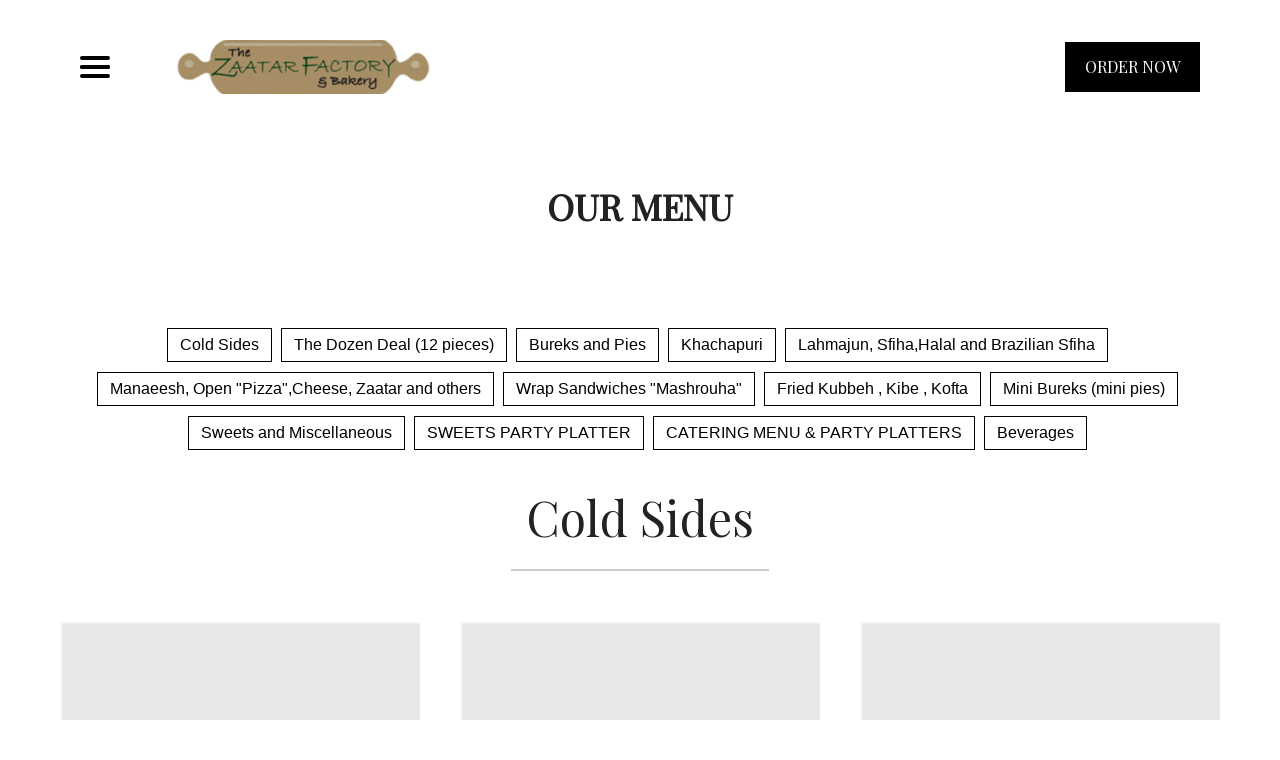

--- FILE ---
content_type: text/html; charset=UTF-8
request_url: https://thezaatarfactory.com/menu
body_size: 36175
content:
 
    























<!DOCTYPE html>
<html class="no-js" lang="en">
<head>
    <meta charset="utf-8">
    <meta http-equiv="x-ua-compatible" content="ie=edge">
    <meta name="viewport" content="width=device-width, initial-scale=1">
    <meta name="google-signin-client_id" content="226380560851-4k34f437rqoeugbqv9338vc1i1or9qoq.apps.googleusercontent.com">
<script>
    var GOOGLE_SIGNIN_ID = "226380560851-4k34f437rqoeugbqv9338vc1i1or9qoq.apps.googleusercontent.com";
    var BLIZZFULL_LOGIN_BASE = "https://login.blizzfull.com";
</script>

<style>
    .login-wrapper .submit-btn {
    	background-image: url("/www/images/right-arrow.png") !important;
        background-repeat: no-repeat !important;
        background-position: right 15px center !important;
    }
    .login-wrapper .submit-btn.loading {
    	background-image: url("/www/images/spinner.gif") !important;
        background-size: 25px !important;
    }
</style>



    

    
    
    
        
        









<title>The Zaatar Factory - Menu • The Zaatar Factory Burbank</title>
<meta name="description" content="The Zaatar Factory Food Menu Featuring Mediterranean, Bakery and more." />



<meta name="twitter:card" content="summary">
<meta name="twitter:title" content="The Zaatar Factory - Menu • The Zaatar Factory Burbank">
<meta name="twitter:description" content="The Zaatar Factory Food Menu Featuring Mediterranean, Bakery and more.">
<meta name="twitter:image" content="http://www.blizzstatic.com/dynamicmedia/image/911/62229100d3cfd.png">


<meta property="og:title" content="The Zaatar Factory - Menu • The Zaatar Factory Burbank" />
<meta property="og:type" content="restaurant.restaurant" />
<meta property="og:description" content="The Zaatar Factory Food Menu Featuring Mediterranean, Bakery and more." />
<meta property="og:site_name" content="The Zaatar Factory Burbank" />
<meta property="restaurant:category" content="Restaurant" />
<meta property="restaurant:owner_verified" content="true" />
<meta property="og:image" content="http://www.blizzstatic.com/dynamicmedia/image/911/62229100d3cfd.png" />

    <meta property="restaurant:contact_info:street_address" content="2909 N. Glenoaks Blvd" />
    <meta property="restaurant:contact_info:locality"       content="Burbank" />
    <meta property="restaurant:contact_info:region"         content="CA" />
    <meta property="restaurant:contact_info:postal_code"    content="91504" />
    <meta property="restaurant:contact_info:country_name"   content="United States" />
    <meta property="restaurant:contact_info:email"          content="fab1974@live.com" />
    <meta property="restaurant:contact_info:phone_number"   content="8188597353" />
    <meta property="place:location:latitude"                content="34.2037893" />
    <meta property="place:location:longitude"               content="-118.3360471" />


<link rel="canonical" href="https://thezaatarfactory.com/menu" />
<meta property="og:url" content="https://thezaatarfactory.com/menu" />



<link rel="shortcut icon" href="//www.blizzstatic.com/dynamicmedia/image/911/62229100d3cfd.png">
<link rel="apple-touch-icon-precomposed" href="//www.blizzstatic.com/dynamicmedia/image/911/62229100d3cfd.png">
<meta name="msapplication-TileImage" content="//www.blizzstatic.com/dynamicmedia/image/911/62229100d3cfd.png">
<meta name="msapplication-TileColor" content="#4c572f">










    <script id="menuData" type="application/ld+json">
{
    "@context": "http://schema.org",
    "@type": "Menu",
    "inLanguage": "English",
    "mainEntityOfPage": "http://www.thezaatarfactory.com",
    "name": "Menu",
    "hasMenuSection": [
                { "@type": "MenuSection", "name": "Cold Sides", "description": "", "hasMenuItem": [ { "@type": "MenuItem", "description": "Homemade vegetarian hummus 4.oz", "name": "Hummus 4oz", "brand": { "@type": "Brand", "name": "The Zaatar Factory" }, "offers": [ { "@type": "Offer", "price": "4.99", "priceCurrency": "USD" } ] }, { "@type": "MenuItem", "description": "Homemade Eggplant deep vegetarian 4. OZ", "name": "Mutabal 4oz", "brand": { "@type": "Brand", "name": "The Zaatar Factory" }, "offers": [ { "@type": "Offer", "price": "4.99", "priceCurrency": "USD" } ] }, { "@type": "MenuItem", "description": "Home made vegetarian grape leaves , 12 pieces ", "name": "Sarma (vegetarian grape leaves box) ", "brand": { "@type": "Brand", "name": "The Zaatar Factory" }, "offers": [ { "@type": "Offer", "price": "11.99", "priceCurrency": "USD" } ] } ] }, { "@type": "MenuSection", "name": "The Dozen Deal (12 pieces) ", "description": "", "hasMenuItem": [ { "@type": "MenuItem", "description": "Fresh Vegetables blended and Fresh beef roping our fresh dough ", "name": "12 Regular Size Lahmajun ", "brand": { "@type": "Brand", "name": "The Zaatar Factory" }, "image": "https://www.blizzstatic.com/dynamicmedia/image/911/661eb6c9c4f2d.jpg?w=268&amp;h=190", "offers": [ { "@type": "Offer", "price": "29.99", "priceCurrency": "USD" } ] }, { "@type": "MenuItem", "description": "Fresh vegetables blended with mushrooms topping our fresh dough ( our dough doesn\u2019t contain eggs,butter or milk , instead dry soy milk )", "name": "12 Regular Size Vegetarian Lahmajun ", "brand": { "@type": "Brand", "name": "The Zaatar Factory" }, "image": "https://www.blizzstatic.com/dynamicmedia/image/911/661eb90038bb7.jpg?w=268&amp;h=190", "offers": [ { "@type": "Offer", "price": "29.99", "priceCurrency": "USD" } ] }, { "@type": "MenuItem", "description": "", "name": "12 Regular Size Zaatar Manaeesh ", "brand": { "@type": "Brand", "name": "The Zaatar Factory" }, "image": "https://www.blizzstatic.com/dynamicmedia/image/911/661ebad9669b4.jpg?w=268&amp;h=190", "offers": [ { "@type": "Offer", "price": "45.99", "priceCurrency": "USD" } ] }, { "@type": "MenuItem", "description": "", "name": "Sfiha Shamie Reegular size 12 pices ", "brand": { "@type": "Brand", "name": "The Zaatar Factory" }, "offers": [ { "@type": "Offer", "price": "36.99", "priceCurrency": "USD" } ] } ] }, { "@type": "MenuSection", "name": "Bureks and Pies ", "description": "Our dough dont have eggs or butter and we use Soy dray milk instead regular milk ", "hasMenuItem": [ { "@type": "MenuItem", "description": "our fresh dough filled with cheese ", "name": "Cheese Burek regular size", "brand": { "@type": "Brand", "name": "The Zaatar Factory" }, "image": "https://www.blizzstatic.com/dynamicmedia/image//home/blizzfull/vhosts/blizzfull/media/image/911/6226973032a79.jpg?w=268&amp;h=190", "offers": [ { "@type": "Offer", "price": "2.99", "priceCurrency": "USD" } ] }, { "@type": "MenuItem", "description": "Unique !!! our fresh dough filled with Zaatar and cheese \r\n\r\n", "name": "Zaatar Cheese Sandwich", "brand": { "@type": "Brand", "name": "The Zaatar Factory" }, "image": "https://www.blizzstatic.com/dynamicmedia/image/911/622a8ba517fbd.jpg?w=268&amp;h=190", "offers": [ { "@type": "Offer", "price": "5.99", "priceCurrency": "USD" } ] }, { "@type": "MenuItem", "description": "our fresh dough filled with eggs, cheese and potato ", "name": "Potato , Egg & Cheese Sandwich", "brand": { "@type": "Brand", "name": "The Zaatar Factory" }, "image": "https://www.blizzstatic.com/dynamicmedia/image//home/blizzfull/vhosts/blizzfull/media/image/911/6226972f62def.jpg?w=268&amp;h=190", "offers": [ { "@type": "Offer", "price": "6.99", "priceCurrency": "USD" } ] }, { "@type": "MenuItem", "description": "", "name": "Black Olives & Cheese Sandwich", "brand": { "@type": "Brand", "name": "The Zaatar Factory" }, "image": "https://www.blizzstatic.com/dynamicmedia/image//home/blizzfull/vhosts/blizzfull/media/image/911/6226972ee345c.jpg?w=268&amp;h=190", "offers": [ { "@type": "Offer", "price": "5.99", "priceCurrency": "USD" } ] }, { "@type": "MenuItem", "description": "our special dough filled with green olives and cheese ", "name": "Green Olives & Cheese Sandwich", "brand": { "@type": "Brand", "name": "The Zaatar Factory" }, "image": "https://www.blizzstatic.com/dynamicmedia/image//home/blizzfull/vhosts/blizzfull/media/image/911/6226972e9e1d1.jpg?w=268&amp;h=190", "offers": [ { "@type": "Offer", "price": "5.99", "priceCurrency": "USD" } ] }, { "@type": "MenuItem", "description": "our fresh dough with red cheese an red pepper ", "name": "Spice Cheese Burek ", "brand": { "@type": "Brand", "name": "The Zaatar Factory" }, "image": "https://www.blizzstatic.com/dynamicmedia/image//home/blizzfull/vhosts/blizzfull/media/image/911/62269730c226e.jpg?w=268&amp;h=190", "offers": [ { "@type": "Offer", "price": "4.99", "priceCurrency": "USD" } ] }, { "@type": "MenuItem", "description": "our fresh dough filled with potato mixed with mushroom", "name": "Potato, Mushroom & Beef Empanada", "brand": { "@type": "Brand", "name": "The Zaatar Factory" }, "image": "https://www.blizzstatic.com/dynamicmedia/image//home/blizzfull/vhosts/blizzfull/media/image/911/6226972e32aa8.jpg?w=268&amp;h=190", "offers": [ { "@type": "Offer", "price": "3.99", "priceCurrency": "USD" } ] }, { "@type": "MenuItem", "description": "our fresh dough filled with beef and potatos", "name": "Potato & Beef Empanada", "brand": { "@type": "Brand", "name": "The Zaatar Factory" }, "image": "https://www.blizzstatic.com/dynamicmedia/image//home/blizzfull/vhosts/blizzfull/media/image/911/6226972e260d3.jpg?w=268&amp;h=190", "offers": [ { "@type": "Offer", "price": "3.99", "priceCurrency": "USD" } ] }, { "@type": "MenuItem", "description": "Our fresh dough filled with home made meat spiced sausage and cheese", "name": "Sujuk Cheese Sandwich", "brand": { "@type": "Brand", "name": "The Zaatar Factory" }, "image": "https://www.blizzstatic.com/dynamicmedia/image//home/blizzfull/vhosts/blizzfull/media/image/911/6226972dcfa5e.jpg?w=268&amp;h=190", "offers": [ { "@type": "Offer", "price": "7.99", "priceCurrency": "USD" } ] }, { "@type": "MenuItem", "description": "our fresh dough filled with ham cheese and jalape\u00f1o ", "name": "Ham, Cheese & Jalapeno Sandwich", "brand": { "@type": "Brand", "name": "The Zaatar Factory" }, "image": "https://www.blizzstatic.com/dynamicmedia/image//home/blizzfull/vhosts/blizzfull/media/image/911/6226972fca5d8.jpg?w=268&amp;h=190", "offers": [ { "@type": "Offer", "price": "7.99", "priceCurrency": "USD" } ] }, { "@type": "MenuItem", "description": "our fresh dough filled with spinach and spices ", "name": "Spinach Burek regular size", "brand": { "@type": "Brand", "name": "The Zaatar Factory" }, "image": "https://www.blizzstatic.com/dynamicmedia/image//home/blizzfull/vhosts/blizzfull/media/image/911/6226973095bd6.jpg?w=268&amp;h=190", "offers": [ { "@type": "Offer", "price": "2.99", "priceCurrency": "USD" } ] }, { "@type": "MenuItem", "description": "our fresh dough filled with beef , potato and mushroom", "name": "Potato & Mushroom Burek empanada", "brand": { "@type": "Brand", "name": "The Zaatar Factory" }, "image": "https://www.blizzstatic.com/dynamicmedia/image//home/blizzfull/vhosts/blizzfull/media/image/911/6226972d53c09.jpg?w=268&amp;h=190", "offers": [ { "@type": "Offer", "price": "3.99", "priceCurrency": "USD" } ] }, { "@type": "MenuItem", "description": "", "name": "Potato Burek Empanada ", "brand": { "@type": "Brand", "name": "The Zaatar Factory" }, "image": "https://www.blizzstatic.com/dynamicmedia/image/911/622a8ccf10c8d.jpg?w=268&amp;h=190", "offers": [ { "@type": "Offer", "price": "3.99", "priceCurrency": "USD" } ] } ] }, { "@type": "MenuSection", "name": "Khachapuri", "description": "Our Fresh Dough with cheese, eggs and add any topping that will complete this delicius and famous Plate", "hasMenuItem": [ { "@type": "MenuItem", "description": "", "name": "Small Khachapuri 1\/2 Size (One Egg)", "brand": { "@type": "Brand", "name": "The Zaatar Factory" }, "image": "https://www.blizzstatic.com/dynamicmedia/image/911/647d6fa9d0f40.jpg?w=268&amp;h=190", "offers": [ { "@type": "Offer", "price": "11.99", "priceCurrency": "USD" } ] }, { "@type": "MenuItem", "description": "Our fresh dough baked with quality cheese and eggs please let us know how do you like the eggs", "name": "Khachapuri Regular (Two Eggs)", "brand": { "@type": "Brand", "name": "The Zaatar Factory" }, "image": "https://www.blizzstatic.com/dynamicmedia/image//home/blizzfull/vhosts/blizzfull/media/image/911/6226972891b80.jpg?w=268&amp;h=190", "offers": [ { "@type": "Offer", "price": "15.99", "priceCurrency": "USD" } ] }, { "@type": "MenuItem", "description": "", "name": "Sujuk Kachapuri Regular (Two Eggs)", "brand": { "@type": "Brand", "name": "The Zaatar Factory" }, "image": "https://www.blizzstatic.com/dynamicmedia/image/911/644c55c987acf.jpg?w=268&amp;h=190", "offers": [ { "@type": "Offer", "price": "18.99", "priceCurrency": "USD" } ] }, { "@type": "MenuItem", "description": "", "name": "Small Sujuk Kachapuri 1\/2 Size (One Egg)", "brand": { "@type": "Brand", "name": "The Zaatar Factory" }, "image": "https://www.blizzstatic.com/dynamicmedia/image/911/63d44e8b36c94.jpg?w=268&amp;h=190", "offers": [ { "@type": "Offer", "price": "14.99", "priceCurrency": "USD" } ] }, { "@type": "MenuItem", "description": "our fresh dough topped with vegetables and egg ", "name": "Veggie Kachapuri Regular (Two Eggs)", "brand": { "@type": "Brand", "name": "The Zaatar Factory" }, "image": "https://www.blizzstatic.com/dynamicmedia/image/911/62229572a3e75.jpg?w=268&amp;h=190", "offers": [ { "@type": "Offer", "price": "18.99", "priceCurrency": "USD" } ] }, { "@type": "MenuItem", "description": "", "name": "Small Veggie Khachapuri 1\/2 Size (One Egg)", "brand": { "@type": "Brand", "name": "The Zaatar Factory" }, "image": "https://www.blizzstatic.com/dynamicmedia/image/911/6489e55ce9235.jpg?w=268&amp;h=190", "offers": [ { "@type": "Offer", "price": "14.99", "priceCurrency": "USD" } ] }, { "@type": "MenuItem", "description": "With egg and cheese", "name": "Jalapeno Kachapuri regular size (two eggs) ", "brand": { "@type": "Brand", "name": "The Zaatar Factory" }, "image": "https://www.blizzstatic.com/dynamicmedia/image/911/622a898f28a92.jpg?w=268&amp;h=190", "offers": [ { "@type": "Offer", "price": "15.99", "priceCurrency": "USD" } ] }, { "@type": "MenuItem", "description": "", "name": "Ham Kachapuri Regular Size (Two Eggs)", "brand": { "@type": "Brand", "name": "The Zaatar Factory" }, "image": "https://www.blizzstatic.com/dynamicmedia/image/911/647d6eaf82984.png?w=268&amp;h=190", "offers": [ { "@type": "Offer", "price": "18.99", "priceCurrency": "USD" } ] }, { "@type": "MenuItem", "description": "", "name": "Small Ham Kachapuri 1\/2 Size (One Egg)", "brand": { "@type": "Brand", "name": "The Zaatar Factory" }, "image": "https://www.blizzstatic.com/dynamicmedia/image/911/644c56f456637.jpg?w=268&amp;h=190", "offers": [ { "@type": "Offer", "price": "13.99", "priceCurrency": "USD" } ] }, { "@type": "MenuItem", "description": "OUR FRESH BAKED DOUGH TOPPING WITH 2 EGGS , CHEESE, HALF HAM AND HALF HOMEMADE SUJOUK SAUSAGE !!!", "name": "Ham + Soujuk (meat sausage)Kachapuri", "brand": { "@type": "Brand", "name": "The Zaatar Factory" }, "image": "https://www.blizzstatic.com/dynamicmedia/image/911/622a8a6d5f422.jpg?w=268&amp;h=190", "offers": [ { "@type": "Offer", "price": "22.99", "priceCurrency": "USD" } ] }, { "@type": "MenuItem", "description": "", "name": "Special Kachapuri Bacon with 3 Eggs", "brand": { "@type": "Brand", "name": "The Zaatar Factory" }, "image": "https://www.blizzstatic.com/dynamicmedia/image/911/622a8b24df1d6.jpg?w=268&amp;h=190", "offers": [ { "@type": "Offer", "price": "23.99", "priceCurrency": "USD" } ] }, { "@type": "MenuItem", "description": "", "name": "Small 1\/2 size Katchapuri with two eggs ", "brand": { "@type": "Brand", "name": "The Zaatar Factory" }, "image": "https://www.blizzstatic.com/dynamicmedia/image/911/644c0723b0857.jpg?w=268&amp;h=190", "offers": [ { "@type": "Offer", "price": "12.99", "priceCurrency": "USD" } ] }, { "@type": "MenuItem", "description": "Our delicious Dough with Zaatar added on the dough and cheese", "name": "Zaatar Katchapuri Regular size (2 eggs)", "brand": { "@type": "Brand", "name": "The Zaatar Factory" }, "image": "https://www.blizzstatic.com/dynamicmedia/image/911/659edd88e645f.jpg?w=268&amp;h=190", "offers": [ { "@type": "Offer", "price": "16.99", "priceCurrency": "USD" } ] }, { "@type": "MenuItem", "description": "Gluten Free Katchapuri will take more time to get ready : ) this size comes with one egg ", "name": "Gluten Free half size Katchapuri", "brand": { "@type": "Brand", "name": "The Zaatar Factory" }, "image": "https://www.blizzstatic.com/dynamicmedia/image/911/66a3ca94ecd23.jpg?w=268&amp;h=190", "offers": [ { "@type": "Offer", "price": "19.99", "priceCurrency": "USD" } ] } ] }, { "@type": "MenuSection", "name": "Lahmajun, Sfiha,Halal and Brazilian Sfiha", "description": " Our dough dont have eggs or butter and we use Soy dray milk instead regular milk ", "hasMenuItem": [ { "@type": "MenuItem", "description": "Eight inches of our spice meat topping our fresh dough ,order as many as you want ", "name": "Lahmajun ", "brand": { "@type": "Brand", "name": "The Zaatar Factory" }, "image": "https://www.blizzstatic.com/dynamicmedia/image/911/622a90968cabf.jpg?w=268&amp;h=190", "offers": [ { "@type": "Offer", "price": "2.50", "priceCurrency": "USD" } ] }, { "@type": "MenuItem", "description": "Syrian style Lahmajun made with Ground beef, spices and pomegranate juice", "name": "Sfiha Shimie Syrian Style", "brand": { "@type": "Brand", "name": "The Zaatar Factory" }, "image": "https://www.blizzstatic.com/dynamicmedia/image/911/622a9131d66da.jpg?w=268&amp;h=190", "offers": [ { "@type": "Offer", "price": "3.99", "priceCurrency": "USD" } ] }, { "@type": "MenuItem", "description": "Only here you will find this deliciuos mixed of Brazilain flavors !! \n\ncheese, green onions and a special touch make those sfihas very special", "name": "Brazilian Sfihas Cheese", "brand": { "@type": "Brand", "name": "The Zaatar Factory" }, "image": "https://www.blizzstatic.com/dynamicmedia/image/911/622fb6a19614d.jpg?w=268&amp;h=190", "offers": [ { "@type": "Offer", "price": "3.99", "priceCurrency": "USD" } ] }, { "@type": "MenuItem", "description": "only here you can find this unique Sfiha ! \n\nour fresh dough with a special taste beef Brazilian flavor style ", "name": "Brazilian Sfihas Meat", "brand": { "@type": "Brand", "name": "The Zaatar Factory" }, "image": "https://www.blizzstatic.com/dynamicmedia/image/911/622fb6c9806a9.jpg?w=268&amp;h=190", "offers": [ { "@type": "Offer", "price": "3.99", "priceCurrency": "USD" } ] }, { "@type": "MenuItem", "description": "", "name": "Halal Meat Lahmajun Regular size ", "brand": { "@type": "Brand", "name": "The Zaatar Factory" }, "offers": [ { "@type": "Offer", "price": "2.99", "priceCurrency": "USD" } ] }, { "@type": "MenuItem", "description": "Fresh vegetables and Mushroom (base) topping our fresh dough", "name": "Veggie Lahmajun Regular size", "brand": { "@type": "Brand", "name": "The Zaatar Factory" }, "image": "https://www.blizzstatic.com/dynamicmedia/image/911/63d453e0edffd.jpg?w=268&amp;h=190", "offers": [ { "@type": "Offer", "price": "2.99", "priceCurrency": "USD" } ] }, { "@type": "MenuItem", "description": "Vegetarian Lahmajun regular size \r\nMushroom and vegetables each piece", "name": "Vegetarian Lahmajun ", "brand": { "@type": "Brand", "name": "The Zaatar Factory" }, "image": "https://www.blizzstatic.com/dynamicmedia/image/911/65ce46fca4ab0.jpg?w=268&amp;h=190", "offers": [ { "@type": "Offer", "price": "2.99", "priceCurrency": "USD" } ] } ] }, { "@type": "MenuSection", "name": "Manaeesh, Open \"Pizza\",Cheese, Zaatar and others", "description": "", "hasMenuItem": [ { "@type": "MenuItem", "description": "Zaatar , olive oil, dough \n\n", "name": "Zaatar Manaeesh Regular size", "brand": { "@type": "Brand", "name": "The Zaatar Factory" }, "image": "https://www.blizzstatic.com/dynamicmedia/image/911/622a91b4499a5.jpg?w=268&amp;h=190", "offers": [ { "@type": "Offer", "price": "3.99", "priceCurrency": "USD" } ] }, { "@type": "MenuItem", "description": "Our Fresh dough open in disc shape topping with white cheese", "name": "Cheese Manaeesh Regular size", "brand": { "@type": "Brand", "name": "The Zaatar Factory" }, "image": "https://www.blizzstatic.com/dynamicmedia/image/911/622a922c323bc.jpg?w=268&amp;h=190", "offers": [ { "@type": "Offer", "price": "3.99", "priceCurrency": "USD" } ] }, { "@type": "MenuItem", "description": "Zaatar herbs, egg, cheese, black olives and tomato on top of our fresh dough", "name": "The Z-Factory Special", "brand": { "@type": "Brand", "name": "The Zaatar Factory" }, "image": "https://www.blizzstatic.com/dynamicmedia/image/911/622a926942880.jpg?w=268&amp;h=190", "offers": [ { "@type": "Offer", "price": "12.99", "priceCurrency": "USD" } ] }, { "@type": "MenuItem", "description": "Our delicious Zaatar and white cheese in a 7\" round manaeesh\n", "name": "Zaatar and Cheese Manaeesh Regular size", "brand": { "@type": "Brand", "name": "The Zaatar Factory" }, "image": "https://www.blizzstatic.com/dynamicmedia/image/911/63d453b77e067.jpg?w=268&amp;h=190", "offers": [ { "@type": "Offer", "price": "5.99", "priceCurrency": "USD" } ] }, { "@type": "MenuItem", "description": "chilli sauce topping our fresh dough (vegetarian ) ", "name": "Hara (Pepper Paste) & Cheese Manaeesh Regular size", "brand": { "@type": "Brand", "name": "The Zaatar Factory" }, "image": "https://www.blizzstatic.com/dynamicmedia/image/911/622a930a798d5.jpg?w=268&amp;h=190", "offers": [ { "@type": "Offer", "price": "5.99", "priceCurrency": "USD" } ] }, { "@type": "MenuItem", "description": "", "name": "Muhamaha Manaeesh Regular size", "brand": { "@type": "Brand", "name": "The Zaatar Factory" }, "offers": [ { "@type": "Offer", "price": "3.99", "priceCurrency": "USD" } ] }, { "@type": "MenuItem", "description": "", "name": "Harra Regular size ", "brand": { "@type": "Brand", "name": "The Zaatar Factory" }, "offers": [ { "@type": "Offer", "price": "3.99", "priceCurrency": "USD" } ] }, { "@type": "MenuItem", "description": "6 Zaatar regular size , our zaatar is very special and we imported from the Middle Eastern ", "name": "Zaatar Manaeesh regular size ", "brand": { "@type": "Brand", "name": "The Zaatar Factory" }, "image": "https://www.blizzstatic.com/dynamicmedia/image/911/65ce52c2aa671.jpg?w=268&amp;h=190", "offers": [ { "@type": "Offer", "price": "3.99", "priceCurrency": "USD" } ] } ] }, { "@type": "MenuSection", "name": "Wrap Sandwiches \"Mashrouha\"", "description": "Our homemade fresh dough wrapped with cheese, zaatar or Muhamara paste fresh tomatoes, fresh mint, black olives and cucumbers. \n\n", "hasMenuItem": [ { "@type": "MenuItem", "description": "our homemade fresh dough wrapped with cheese fresh tomatoes, fresh mint, black olives and cucumbers \r\n\r\n", "name": "Cheese Mashrouha Wrap w\/ Veggies", "brand": { "@type": "Brand", "name": "The Zaatar Factory" }, "image": "https://www.blizzstatic.com/dynamicmedia/image/911/622a93a03e61c.jpg?w=268&amp;h=190", "offers": [ { "@type": "Offer", "price": "12.99", "priceCurrency": "USD" } ] }, { "@type": "MenuItem", "description": "Our special pepper paste mix with tomatoes, cucumbers,black olives and mint wrapped on our fresh baked dough", "name": "Harra Mashrouha Wrap w\/ Veggies", "brand": { "@type": "Brand", "name": "The Zaatar Factory" }, "image": "https://www.blizzstatic.com/dynamicmedia/image/911/622a93c5e1f2c.jpg?w=268&amp;h=190", "offers": [ { "@type": "Offer", "price": "12.99", "priceCurrency": "USD" } ] }, { "@type": "MenuItem", "description": "our homemade fresh dough wrapped with zaatar fresh tomatoes, fresh mint, black olives and cucumbers \r\n", "name": "Zaatar Mashrouha Wrap w\/ Veggies", "brand": { "@type": "Brand", "name": "The Zaatar Factory" }, "image": "https://www.blizzstatic.com/dynamicmedia/image/911/6222967ac723a.png?w=268&amp;h=190", "offers": [ { "@type": "Offer", "price": "11.99", "priceCurrency": "USD" } ] }, { "@type": "MenuItem", "description": "", "name": "Labane Manshoura with vegetables", "brand": { "@type": "Brand", "name": "The Zaatar Factory" }, "offers": [ { "@type": "Offer", "price": "12.99", "priceCurrency": "USD" } ] } ] }, { "@type": "MenuSection", "name": "Fried Kubbeh , Kibe , Kofta ", "description": "", "hasMenuItem": [ { "@type": "MenuItem", "description": "Our Syrian recipe inside and outside !!! You can\u2019t find better Kubbeh and thinner than this one !! Contain pines and almonds ", "name": "Fried Kibbeh , Kubbeh ", "brand": { "@type": "Brand", "name": "The Zaatar Factory" }, "image": "https://www.blizzstatic.com/dynamicmedia/image/911/65d4d46f133dc.jpg?w=268&amp;h=190", "offers": [ { "@type": "Offer", "price": "2.99", "priceCurrency": "USD" } ] }, { "@type": "MenuItem", "description": "Contain Pines and Almonds", "name": "12 Fried Kubbeh ", "brand": { "@type": "Brand", "name": "The Zaatar Factory" }, "image": "https://www.blizzstatic.com/dynamicmedia/image/911/663d005a2a068.jpg?w=268&amp;h=190", "offers": [ { "@type": "Offer", "price": "34.99", "priceCurrency": "USD" } ] }, { "@type": "MenuItem", "description": "Fried Kibeh made with outside potato and bulgur filled with vegetables and Walnuts price for each piece ", "name": "Vegetarian Kibbeh , kibe ,kebab Balls", "brand": { "@type": "Brand", "name": "The Zaatar Factory" }, "image": "https://www.blizzstatic.com/dynamicmedia/image/911/65ce4b79e513d.jpg?w=268&amp;h=190", "offers": [ { "@type": "Offer", "price": "2.99", "priceCurrency": "USD" } ] } ] }, { "@type": "MenuSection", "name": "Mini Bureks (mini pies)", "description": "The mini bureks are selling in 6 pieces they are around 3.5\" to 4\"and the manaeesh is about 5\" round ", "hasMenuItem": [ { "@type": "MenuItem", "description": "mini bureks filled with spinach spiced with sumac, onions , black pepper and salt , package with 6 pieces, they can be frozen ", "name": "6 Mini Spinach Pies ", "brand": { "@type": "Brand", "name": "The Zaatar Factory" }, "image": "https://www.blizzstatic.com/dynamicmedia/image/911/6482a90ff2c5b.jpg?w=268&amp;h=190", "offers": [ { "@type": "Offer", "price": "9.99", "priceCurrency": "USD" } ] }, { "@type": "MenuItem", "description": "6 pieces of bureks filles with green olives and cheese ", "name": "6 Mini Green Olives Pies", "brand": { "@type": "Brand", "name": "The Zaatar Factory" }, "image": "https://www.blizzstatic.com/dynamicmedia/image/911/6489eaf4a58aa.jpg?w=268&amp;h=190", "offers": [ { "@type": "Offer", "price": "8.99", "priceCurrency": "USD" } ] }, { "@type": "MenuItem", "description": "black olives and cheese mini bureks , 6 pieces ", "name": "6 Mini Black Olives Pies ", "brand": { "@type": "Brand", "name": "The Zaatar Factory" }, "image": "https://www.blizzstatic.com/dynamicmedia/image/911/6489eb0296d89.jpg?w=268&amp;h=190", "offers": [ { "@type": "Offer", "price": "8.99", "priceCurrency": "USD" } ] }, { "@type": "MenuItem", "description": "6 pieces of cheese and spinach mix together ", "name": "6 Mini Spinach and Cheese Pies (bureks)", "brand": { "@type": "Brand", "name": "The Zaatar Factory" }, "image": "https://www.blizzstatic.com/dynamicmedia/image/911/6489eb1c79ffa.jpg?w=268&amp;h=190", "offers": [ { "@type": "Offer", "price": "8.99", "priceCurrency": "USD" } ] }, { "@type": "MenuItem", "description": "6 pieces of the \"Armenian Pizza\" Lahmajun , ground beef , spices, garlic, fresh tomato ", "name": "6 Mini Lahmajun (Armenian Pizza)", "brand": { "@type": "Brand", "name": "The Zaatar Factory" }, "offers": [ { "@type": "Offer", "price": "10.50", "priceCurrency": "USD" } ] }, { "@type": "MenuItem", "description": "\"Syrian sfiha\" , ground beef and spices mixed with pomegranate juice and yogurt , topping with almonds and pines ( 6 pieces ) ", "name": "6 Mini Sfiha Shimie ", "brand": { "@type": "Brand", "name": "The Zaatar Factory" }, "image": "https://www.blizzstatic.com/dynamicmedia/image/911/6483454a4f6c6.jpg?w=268&amp;h=190", "offers": [ { "@type": "Offer", "price": "23.99", "priceCurrency": "USD" } ] }, { "@type": "MenuItem", "description": "6 pieces of mini empanada filled with potato and mushroom mixed , can be frozen ", "name": "6 Mini Potato and Mushroom pies ", "brand": { "@type": "Brand", "name": "The Zaatar Factory" }, "image": "https://www.blizzstatic.com/dynamicmedia/image/911/648353e7d777a.jpg?w=268&amp;h=190", "offers": [ { "@type": "Offer", "price": "8.99", "priceCurrency": "USD" } ] }, { "@type": "MenuItem", "description": "6 mini zaatar , our zaatar is imported and delicious ", "name": "6 Mini Zaatar Manaeesh ", "brand": { "@type": "Brand", "name": "The Zaatar Factory" }, "image": "https://www.blizzstatic.com/dynamicmedia/image/911/648353f9090a2.jpg?w=268&amp;h=190", "offers": [ { "@type": "Offer", "price": "8.99", "priceCurrency": "USD" } ] }, { "@type": "MenuItem", "description": "6 pieces of zaatar and cheese ", "name": "6 Mini Zaatar and Cheese Manaeesh ", "brand": { "@type": "Brand", "name": "The Zaatar Factory" }, "offers": [ { "@type": "Offer", "price": "8.99", "priceCurrency": "USD" } ] }, { "@type": "MenuItem", "description": "6 pieces of zaatar and muhamarra (pepper paste homemade , not to spice but a explosion of flavor !", "name": "6 Mini Zaatar and Muhamarra ", "brand": { "@type": "Brand", "name": "The Zaatar Factory" }, "image": "https://www.blizzstatic.com/dynamicmedia/image/911/6483541b61214.jpg?w=268&amp;h=190", "offers": [ { "@type": "Offer", "price": "8.99", "priceCurrency": "USD" } ] }, { "@type": "MenuItem", "description": "6 pieces of Chesse and Muhamarra (pepper Paste)", "name": "6 Mini Muhamarra and Cheese ", "brand": { "@type": "Brand", "name": "The Zaatar Factory" }, "image": "https://www.blizzstatic.com/dynamicmedia/image/911/6483540a8c505.jpg?w=268&amp;h=190", "offers": [ { "@type": "Offer", "price": "8.99", "priceCurrency": "USD" } ] }, { "@type": "MenuItem", "description": "\"Armenian Pizza\" vegetarian version , fresh vegetables blended and mushrooms , 6 pieces ", "name": "6 Mini Vegetarian Lahmajun ", "brand": { "@type": "Brand", "name": "The Zaatar Factory" }, "offers": [ { "@type": "Offer", "price": "8.99", "priceCurrency": "USD" } ] }, { "@type": "MenuItem", "description": "", "name": "6 mini cheese ", "brand": { "@type": "Brand", "name": "The Zaatar Factory" }, "offers": [ { "@type": "Offer", "price": "8.99", "priceCurrency": "USD" } ] }, { "@type": "MenuItem", "description": "6 pieces of small bureks filled with olives, walnuts and Muhamaha paste ", "name": "12 Mini Muhamara paste, olives and walnuts burek ", "brand": { "@type": "Brand", "name": "The Zaatar Factory" }, "image": "https://www.blizzstatic.com/dynamicmedia/image/911/65ce4ca33c172.jpg?w=268&amp;h=190", "offers": [ { "@type": "Offer", "price": "17.99", "priceCurrency": "USD" } ] } ] }, { "@type": "MenuSection", "name": "Sweets and Miscellaneous ", "description": "", "hasMenuItem": [ { "@type": "MenuItem", "description": "shredder filo dough crust crisp filled with ashata cream , tooping with pistachos \r\n\r\nwe have in 3 sizes , you will be choose a size next step \r\n\r\n", "name": "Ashtah Knafeh , Osmalieh Platter *Best Seller* choose size", "brand": { "@type": "Brand", "name": "The Zaatar Factory" }, "image": "https://www.blizzstatic.com/dynamicmedia/image/911/663d343f53a3b.jpg?w=268&amp;h=190", "offers": [ { "@type": "Offer", "price": "14.99", "priceCurrency": "USD" } ] }, { "@type": "MenuItem", "description": "Heart Shape knafe size 10x10\u201d filled with Ashata ", "name": "Heart Shape Knafe ", "brand": { "@type": "Brand", "name": "The Zaatar Factory" }, "image": "https://www.blizzstatic.com/dynamicmedia/image/911/63eff29bb58eb.jpg?w=268&amp;h=190", "offers": [ { "@type": "Offer", "price": "34.99", "priceCurrency": "USD" } ] }, { "@type": "MenuItem", "description": "rich ASHATA cream made with water rose , bottom with toasts on syrup topped with pistachios\r\nFour sizes available ", "name": "Ashtah Cream Pudding *Best Seller* choose size", "brand": { "@type": "Brand", "name": "The Zaatar Factory" }, "image": "https://www.blizzstatic.com/dynamicmedia/image//home/blizzfull/vhosts/blizzfull/media/image/911/62269732cbbe4.jpg?w=268&amp;h=190", "offers": [ { "@type": "Offer", "price": "9.99", "priceCurrency": "USD" } ] }, { "@type": "MenuItem", "description": "homemade baklava filled with pistachos , 8 pieces \n\n", "name": "Baklava Pistachios", "brand": { "@type": "Brand", "name": "The Zaatar Factory" }, "image": "https://www.blizzstatic.com/dynamicmedia/image/911/622fb20d19c08.jpg?w=268&amp;h=190", "offers": [ { "@type": "Offer", "price": "16.99", "priceCurrency": "USD" } ] }, { "@type": "MenuItem", "description": "walnuts baklava 8 pieces boc\r\n\r\n", "name": "Baklava Walnuts *Best Seller*", "brand": { "@type": "Brand", "name": "The Zaatar Factory" }, "image": "https://www.blizzstatic.com/dynamicmedia/image/911/663d3dae559d8.jpg?w=268&amp;h=190", "offers": [ { "@type": "Offer", "price": "14.99", "priceCurrency": "USD" } ] }, { "@type": "MenuItem", "description": "Flake dough with our delicious homemade white cream , Napolean always fresh \n\n", "name": "Napoleon, Flake Dough Pastry", "brand": { "@type": "Brand", "name": "The Zaatar Factory" }, "image": "https://www.blizzstatic.com/dynamicmedia/image//home/blizzfull/vhosts/blizzfull/media/image/911/622697348aaad.jpg?w=268&amp;h=190", "offers": [ { "@type": "Offer", "price": "9.99", "priceCurrency": "USD" } ] }, { "@type": "MenuItem", "description": "Flake dough filled with our homemade Asha cream topping with pistache \r\nTwo sizes available \r\n", "name": "Warbat Baklava dough filled with Cream *Best Seller*", "brand": { "@type": "Brand", "name": "The Zaatar Factory" }, "image": "https://www.blizzstatic.com/dynamicmedia/image/911/688cedbd2a2b6.jpg?w=268&amp;h=190", "offers": [ { "@type": "Offer", "price": "17.99", "priceCurrency": "USD" } ] }, { "@type": "MenuItem", "description": "Maamoul Homemade Cookies are a traditional Middle Eastern treat made with soft, buttery dough filled with nutty and delicious pistachios, filer . With a light dusting of powdered sugar, these cookies are the perfect balance of sweet and coffee time ", "name": "Maamoul Pistachios Homemade Cookies", "brand": { "@type": "Brand", "name": "The Zaatar Factory" }, "image": "https://www.blizzstatic.com/dynamicmedia/image/911/688ced069ce9e.jpg?w=268&amp;h=190", "offers": [ { "@type": "Offer", "price": "9.99", "priceCurrency": "USD" } ] }, { "@type": "MenuItem", "description": "", "name": "Walnuts Mammoul cookies box ", "brand": { "@type": "Brand", "name": "The Zaatar Factory" }, "image": "https://www.blizzstatic.com/dynamicmedia/image/911/688ced4d72765.jpg?w=268&amp;h=190", "offers": [ { "@type": "Offer", "price": "9.99", "priceCurrency": "USD" } ] }, { "@type": "MenuItem", "description": "our homemade cookie dough filled with dates , box with 12 cookies ", "name": "Date Maamoul cookies box ", "brand": { "@type": "Brand", "name": "The Zaatar Factory" }, "image": "https://www.blizzstatic.com/dynamicmedia/image/911/688ced7e149c5.jpg?w=268&amp;h=190", "offers": [ { "@type": "Offer", "price": "7.99", "priceCurrency": "USD" } ] }, { "@type": "MenuItem", "description": "homemade dough filled with homemade white cream and cover with dark chocolate \n\n", "name": "Homemade Eclairs", "brand": { "@type": "Brand", "name": "The Zaatar Factory" }, "image": "https://www.blizzstatic.com/dynamicmedia/image/911/663d42f72333a.jpg?w=268&amp;h=190", "offers": [ { "@type": "Offer", "price": "9.99", "priceCurrency": "USD" } ] }, { "@type": "MenuItem", "description": "homemade sweet cheese dough filled with ashata cream , try this middle easter dessert \r\n\r\nsold by 2 pounds (24 pieces )\r\n\r\n", "name": "Halawet El Jeben 2 pounds ", "brand": { "@type": "Brand", "name": "The Zaatar Factory" }, "image": "https://www.blizzstatic.com/dynamicmedia/image/911/622fb613591b0.jpg?w=268&amp;h=190", "offers": [ { "@type": "Offer", "price": "35.99", "priceCurrency": "USD" } ] }, { "@type": "MenuItem", "description": "Our homemade dough filled with pure Dates !!!! Perfect for a coffee or tea time 24 pieces ", "name": "Date Cookies box ", "brand": { "@type": "Brand", "name": "The Zaatar Factory" }, "image": "https://www.blizzstatic.com/dynamicmedia/image/911/6489e815b4a17.jpg?w=268&amp;h=190", "offers": [ { "@type": "Offer", "price": "14.99", "priceCurrency": "USD" } ] }, { "@type": "MenuItem", "description": "2 Flat homemade Tahini Bread with cinnamon, you won t find this no where !!!!\r\n", "name": "Tahini Bread (Vegan) ", "brand": { "@type": "Brand", "name": "The Zaatar Factory" }, "image": "https://www.blizzstatic.com/dynamicmedia/image/911/663d494fce56a.jpg?w=268&amp;h=190", "offers": [ { "@type": "Offer", "price": "5.99", "priceCurrency": "USD" } ] }, { "@type": "MenuItem", "description": "Home made sweet cream cheese cookies ( made with cream cheese inside the dough) ", "name": "Cream cheese sweet cookies box ", "brand": { "@type": "Brand", "name": "The Zaatar Factory" }, "image": "https://www.blizzstatic.com/dynamicmedia/image/911/6489e73573610.jpg?w=268&amp;h=190", "offers": [ { "@type": "Offer", "price": "12.99", "priceCurrency": "USD" } ] }, { "@type": "MenuItem", "description": "Home made cream cheese cookies salty box perfect with coffee or tea ", "name": "Cream cheese cookies Salty ", "brand": { "@type": "Brand", "name": "The Zaatar Factory" }, "image": "https://www.blizzstatic.com/dynamicmedia/image/911/6489e7a7950c8.jpg?w=268&amp;h=190", "offers": [ { "@type": "Offer", "price": "12.99", "priceCurrency": "USD" } ] }, { "@type": "MenuItem", "description": "Unique receipt, you can\u2019t find a special Fl\u00e1via like this one no where , this cookies is traditional from Syria and Armenian, perfect with coffee and Tea , mixed imported spices together ", "name": "Klincha cookies box ( khaki ) Choreg cookies ", "brand": { "@type": "Brand", "name": "The Zaatar Factory" }, "image": "https://www.blizzstatic.com/dynamicmedia/image/911/6489e93988761.jpg?w=268&amp;h=190", "offers": [ { "@type": "Offer", "price": "17.99", "priceCurrency": "USD" } ] } ] }, { "@type": "MenuSection", "name": "SWEETS PARTY PLATTER ", "description": "", "hasMenuItem": [ { "@type": "MenuItem", "description": "Medium Tray of Eclairs 50 pieces , our eclairs is not made with white cream ", "name": "Eclairs Tray ", "brand": { "@type": "Brand", "name": "The Zaatar Factory" }, "image": "https://www.blizzstatic.com/dynamicmedia/image/911/62f58df098a7a.jpg?w=268&amp;h=190", "offers": [ { "@type": "Offer", "price": "89.99", "priceCurrency": "USD" } ] }, { "@type": "MenuItem", "description": "Mini napoleon with white cream \r\nMedium Tray 50", "name": "Mini Napoleon Tray ", "brand": { "@type": "Brand", "name": "The Zaatar Factory" }, "image": "https://www.blizzstatic.com/dynamicmedia/image/911/62f596e1ea549.jpg?w=268&amp;h=190", "offers": [ { "@type": "Offer", "price": "89.99", "priceCurrency": "USD" } ] }, { "@type": "MenuItem", "description": "our fabulous dessert combo consisting of eclair filled with white cream, nutty and honey-sweet walnut baklava, and flaky layers of custard-filled Napoleon that will leave your taste buds dancing with delight!\r\nThis is a medium tray with 45. pieces", "name": "Combo eclair , walnuts baklava and Napoleon ", "brand": { "@type": "Brand", "name": "The Zaatar Factory" }, "image": "https://www.blizzstatic.com/dynamicmedia/image/911/6441e86b2d437.jpg?w=268&amp;h=190", "offers": [ { "@type": "Offer", "price": "89.99", "priceCurrency": "USD" } ] }, { "@type": "MenuItem", "description": "Filled with a deliciously sweet blend of dates, pistachios, and walnuts, served on a beautifully arranged tray. Perfect for satisfying your sweet tooth cravings and sharing with friends and family.\r\n12 pieces walnuts\r\n12 pieces dates\r\n12 pieces pistachios", "name": "Mammoul mixed Tray ", "brand": { "@type": "Brand", "name": "The Zaatar Factory" }, "image": "https://www.blizzstatic.com/dynamicmedia/image/911/6441e97261754.jpg?w=268&amp;h=190", "offers": [ { "@type": "Offer", "price": "59.99", "priceCurrency": "USD" } ] }, { "@type": "MenuItem", "description": "Walnuts baklava in a small tray ,30 pieces total ", "name": "Baklava Tray 30 pieces ", "brand": { "@type": "Brand", "name": "The Zaatar Factory" }, "image": "https://www.blizzstatic.com/dynamicmedia/image/911/64652a0065d1c.jpg?w=268&amp;h=190", "offers": [ { "@type": "Offer", "price": "64.99", "priceCurrency": "USD" } ] }, { "@type": "MenuItem", "description": "30 pieces of our homemade mini ashata Knafia, noodle dough with ashata cream inside , this item should be order one day ahead ", "name": "Mini Knafia Platter , order one day in advance ", "brand": { "@type": "Brand", "name": "The Zaatar Factory" }, "image": "https://www.blizzstatic.com/dynamicmedia/image/911/646f8e1b21458.jpg?w=268&amp;h=190", "offers": [ { "@type": "Offer", "price": "64.99", "priceCurrency": "USD" } ] }, { "@type": "MenuItem", "description": "Filo dough filled with walnuts always Fresh !!! and Crispy \r\n\r\n", "name": "Baklava Tray (50 Pieces)", "brand": { "@type": "Brand", "name": "The Zaatar Factory" }, "image": "https://www.blizzstatic.com/dynamicmedia/image/911/6441a6e713f38.jpg?w=268&amp;h=190", "offers": [ { "@type": "Offer", "price": "94.99", "priceCurrency": "USD" } ] }, { "@type": "MenuItem", "description": "Noodle dough (knafe dough) filled with our homemade ashata cream , sold by dozen ( 12 cups) ", "name": "Mini knafe cups ", "brand": { "@type": "Brand", "name": "The Zaatar Factory" }, "image": "https://www.blizzstatic.com/dynamicmedia/image/911/641c7d062f3aa.jpg?w=268&amp;h=190", "offers": [ { "@type": "Offer", "price": "34.99", "priceCurrency": "USD" } ] }, { "@type": "MenuItem", "description": "Sold by dozen ( 12 cups ) , homemade ashata best seller in Los Angeles topped with pistachios ", "name": "Ashata mini cups ", "brand": { "@type": "Brand", "name": "The Zaatar Factory" }, "image": "https://www.blizzstatic.com/dynamicmedia/image/911/64985b2bc6139.jpg?w=268&amp;h=190", "offers": [ { "@type": "Offer", "price": "34.99", "priceCurrency": "USD" } ] }, { "@type": "MenuItem", "description": "Mixed homemade cookies \r\ncream cheese salty cookies\r\ncream cheese sweet cookies\r\ndate cookies \r\naround 70 pieces total\r\n\r\n*** Picture only for reference *****", "name": "Cookies mixed Tray ", "brand": { "@type": "Brand", "name": "The Zaatar Factory" }, "image": "https://www.blizzstatic.com/dynamicmedia/image/911/67e86812d7aef.jpg?w=268&amp;h=190", "offers": [ { "@type": "Offer", "price": "44.99", "priceCurrency": "USD" } ] } ] }, { "@type": "MenuSection", "name": "CATERING MENU & PARTY PLATTERS", "description": "Catering Orders Must Be Placed at Least 48 Hours in Advance. ", "hasMenuItem": [ { "@type": "MenuItem", "description": "Chopped Parsley, Bulgur, onion, olive oil, lemon juice, salt , tomatoes ", "name": "Tabuleh (Catering)", "brand": { "@type": "Brand", "name": "The Zaatar Factory" }, "image": "https://www.blizzstatic.com/dynamicmedia/image/911/6261880463723.jpg?w=268&amp;h=190", "offers": [ { "@type": "Offer", "price": "49.99", "priceCurrency": "USD" } ] }, { "@type": "MenuItem", "description": "cucumber, tomato, onion, tomato, mint ,lettuce and spices ", "name": "Middle Eastern Salad (Catering)", "brand": { "@type": "Brand", "name": "The Zaatar Factory" }, "image": "https://www.blizzstatic.com/dynamicmedia/image/911/626187d02337f.jpg?w=268&amp;h=190", "offers": [ { "@type": "Offer", "price": "29.99", "priceCurrency": "USD" } ] }, { "@type": "MenuItem", "description": "roasted eggplant , tahini , olive oil, garlic ", "name": "Mutaba Baba Ganoush (Catering)", "brand": { "@type": "Brand", "name": "The Zaatar Factory" }, "image": "https://www.blizzstatic.com/dynamicmedia/image/911/6261883e36819.jpg?w=268&amp;h=190", "offers": [ { "@type": "Offer", "price": "34.99", "priceCurrency": "USD" } ] }, { "@type": "MenuItem", "description": "Traditional Arab dish served with rice and topping with chicken , Almonds and pine nuts\r\n\r\n1\/4 will feed around 15 guestsas a main dish or 20 guests if you have more dishes for the gathering ", "name": "Chicken Mansaf with Rice (Catering)", "brand": { "@type": "Brand", "name": "The Zaatar Factory" }, "image": "https://www.blizzstatic.com/dynamicmedia/image/911/626188d245df8.jpg?w=268&amp;h=190", "offers": [ { "@type": "Offer", "price": "150.00", "priceCurrency": "USD" } ] }, { "@type": "MenuItem", "description": "mashed chickpeas blended with olive oil,tahini,lemon juice,garlic,decorated with olive oil,paprika", "name": "Hummus (Catering)", "brand": { "@type": "Brand", "name": "The Zaatar Factory" }, "image": "https://www.blizzstatic.com/dynamicmedia/image/911/626188733698a.jpg?w=268&amp;h=190", "offers": [ { "@type": "Offer", "price": "34.99", "priceCurrency": "USD" } ] }, { "@type": "MenuItem", "description": "Traditional Arabic dish served with rice topping with meat,pine nuts and almonds \r\n\r\n1\/4 will feed around 15 guestsas a main dish or 20 guests if you have more dishes for the gathering ", "name": "Meat Mansaf with Rice (Catering)", "brand": { "@type": "Brand", "name": "The Zaatar Factory" }, "image": "https://www.blizzstatic.com/dynamicmedia/image/911/6664fe8497cc6.jpg?w=268&amp;h=190", "offers": [ { "@type": "Offer", "price": "150.00", "priceCurrency": "USD" } ] }, { "@type": "MenuItem", "description": "Traditional Arabic Dish served with Freekeh ( green grain made from durum wheat which is roasted then polish to remove the shells ) topped with meat, pine nuts and almonds,Freekeh is a very exotic dish and will be a success for your guests !!\r\n\r\n1\/4 will feed around 15 guestsas a main dish or 20 guests if you have more dishes for the gathering ", "name": "Meat Mansaf with Freekeh (Catering)", "brand": { "@type": "Brand", "name": "The Zaatar Factory" }, "image": "https://www.blizzstatic.com/dynamicmedia/image/911/663e416d33063.jpg?w=268&amp;h=190", "offers": [ { "@type": "Offer", "price": "150.00", "priceCurrency": "USD" } ] }, { "@type": "MenuItem", "description": "fresh cucumber,mint, plain yogurt,lemon, garlic ", "name": "Yogurt Salad (Catering)", "brand": { "@type": "Brand", "name": "The Zaatar Factory" }, "offers": [ { "@type": "Offer", "price": "39.99", "priceCurrency": "USD" } ] }, { "@type": "MenuItem", "description": "Vegetarian Grape Leaves (yaprak) with garbanzo beans , rice, spices , sold by dozen (12)", "name": "Sarma (Catering)", "brand": { "@type": "Brand", "name": "The Zaatar Factory" }, "image": "https://www.blizzstatic.com/dynamicmedia/image/911/622fb7afa4b0d.jpg?w=268&amp;h=190", "offers": [ { "@type": "Offer", "price": "11.99", "priceCurrency": "USD" } ] }, { "@type": "MenuItem", "description": "Grape Leaves stuffed with ground beef, rice , lemon , spices ", "name": "Dolma (Catering)", "brand": { "@type": "Brand", "name": "The Zaatar Factory" }, "image": "https://www.blizzstatic.com/dynamicmedia/image/911/62229c35ca867.jpg?w=268&amp;h=190", "offers": [ { "@type": "Offer", "price": "35.99", "priceCurrency": "USD" } ] }, { "@type": "MenuItem", "description": "Deep Fried in a football shape, fine bulgur wheat , pine nuts and almond and spices , we have the best Kubeeh in Los Angeles !!!!!", "name": "Fried Kubbeh (Catering)", "brand": { "@type": "Brand", "name": "The Zaatar Factory" }, "image": "https://www.blizzstatic.com/dynamicmedia/image/911/626188a227330.jpg?w=268&amp;h=190", "offers": [ { "@type": "Offer", "price": "35.99", "priceCurrency": "USD" } ] }, { "@type": "MenuItem", "description": "with Rice, Meat and Nuts", "name": "Whole Stuffed Lamb with Rice(Catering)", "brand": { "@type": "Brand", "name": "The Zaatar Factory" }, "image": "https://www.blizzstatic.com/dynamicmedia/image/911/62f58becd86f4.jpg?w=268&amp;h=190", "offers": [ { "@type": "Offer", "price": "599.00", "priceCurrency": "USD" } ] }, { "@type": "MenuItem", "description": "with Freekeh, Meat, Nuts , Almonds ", "name": "Whole Stuffed Lamb with Freekeh (Catering)", "brand": { "@type": "Brand", "name": "The Zaatar Factory" }, "offers": [ { "@type": "Offer", "price": "649.00", "priceCurrency": "USD" } ] }, { "@type": "MenuItem", "description": "", "name": "Whole Stuffed Lamb with Grape Leaves (Catering)", "brand": { "@type": "Brand", "name": "The Zaatar Factory" }, "offers": [ { "@type": "Offer", "price": "749.00", "priceCurrency": "USD" } ] }, { "@type": "MenuItem", "description": "4 zaatar and cheese \r\n4 green olives and cheese\r\n4 black olives and cheese \r\n4 spice cheese \r\n\r\nall the sandwiches are cutting in 3 slices and served on the tray ", "name": "Party Sandwiches Tray (48 slices) ", "brand": { "@type": "Brand", "name": "The Zaatar Factory" }, "offers": [ { "@type": "Offer", "price": "95.99", "priceCurrency": "USD" } ] }, { "@type": "MenuItem", "description": "Small Tray : 2 green olives and cheese, 2 black olives and cheese and 2 zaatar and cheese cut in 4 slices each \r\n\r\nmedium tray 3 black olives and cheese and 3 green olives and cheese and 4 zaatar and cheese curing in 4 slices each \r\n\r\nlarge tray 4 black olives and cheese , 4 green olives and cheese and 4 zaatar and cheese cut in 4 slices each ", "name": "Sandwiches Tray", "brand": { "@type": "Brand", "name": "The Zaatar Factory" }, "image": "https://www.blizzstatic.com/dynamicmedia/image/911/63cad7bfcef13.jpg?w=268&amp;h=190", "offers": [ { "@type": "Offer", "price": "42.00", "priceCurrency": "USD" } ] }, { "@type": "MenuItem", "description": "Meat fry Sambusa , fried dough with meat ,spices and pine nuts filler, this item needs 40 minutes to prepare so please order ahead ", "name": "Fried Meat Empanadas Sambusak", "brand": { "@type": "Brand", "name": "The Zaatar Factory" }, "image": "https://www.blizzstatic.com/dynamicmedia/image/911/63e07a0727f73.jpg?w=268&amp;h=190", "offers": [ { "@type": "Offer", "price": "72.99", "priceCurrency": "USD" } ] }, { "@type": "MenuItem", "description": "Fried empanadas filled with cheese and mint , please choose size platter and allowed 40 minutes to be prepared, order ahead ", "name": "Fried Cheese Empanadas- Sambusak (catering) ", "brand": { "@type": "Brand", "name": "The Zaatar Factory" }, "image": "https://www.blizzstatic.com/dynamicmedia/image/911/63e07b5176152.jpg?w=268&amp;h=190", "offers": [ { "@type": "Offer", "price": "72.99", "priceCurrency": "USD" } ] }, { "@type": "MenuItem", "description": "Our sooboorek is made from scratch , we make the dough here !!!! filled with a lots of cheese !!! its the famous \"lasagna\" with no meat !!!\r\nsize 13\" x 9\" , we need one hour to cook it please make your order ahead ", "name": "Sooboorek", "brand": { "@type": "Brand", "name": "The Zaatar Factory" }, "image": "https://www.blizzstatic.com/dynamicmedia/image/911/6579e5d7ddca9.jpg?w=268&amp;h=190", "offers": [ { "@type": "Offer", "price": "45.00", "priceCurrency": "USD" } ] }, { "@type": "MenuItem", "description": "Our famous Kibbeh homemade served in a Tray size 13\" x 9\" , filled with beef, spices and pines and almonds , we nned one hour and half to cook please make your order ahead ", "name": "Sini Kufte , Kubbeh Tray, Kibbeh Sineya", "brand": { "@type": "Brand", "name": "The Zaatar Factory" }, "image": "https://www.blizzstatic.com/dynamicmedia/image/911/6579e56fcc1c7.jpg?w=268&amp;h=190", "offers": [ { "@type": "Offer", "price": "49.99", "priceCurrency": "USD" } ] }, { "@type": "MenuItem", "description": "Our home made Muhamara with walnuts (pepper paste dish) not to spice but a mixed flavors , size 13\" x 9\" ( Pepper Paste with paprika, olive oil, onions , very light spice )", "name": "Muhamara deep ", "brand": { "@type": "Brand", "name": "The Zaatar Factory" }, "image": "https://www.blizzstatic.com/dynamicmedia/image/911/6579e36d242c3.jpg?w=268&amp;h=190", "offers": [ { "@type": "Offer", "price": "34.99", "priceCurrency": "USD" } ] }, { "@type": "MenuItem", "description": "Fresh Beet Salad with lemon, garlic and some spices and pomegranate seeds , very delicious , size 1\/4 sheet\r\n 13\" x 10.5\" x 3\" deep enough for 8 to 10 guests ", "name": "Beet Salad ", "brand": { "@type": "Brand", "name": "The Zaatar Factory" }, "image": "https://www.blizzstatic.com/dynamicmedia/image/911/6579e2c959fc5.jpg?w=268&amp;h=190", "offers": [ { "@type": "Offer", "price": "59.99", "priceCurrency": "USD" } ] }, { "@type": "MenuItem", "description": "Fresh Cabbage mixed with our spices \r\nsize 13\" x 10.5\" x 3\" deep enough for 8 to 10 guests ", "name": "Cabbage Salad ", "brand": { "@type": "Brand", "name": "The Zaatar Factory" }, "image": "https://www.blizzstatic.com/dynamicmedia/image/911/6579e1aeacca6.jpg?w=268&amp;h=190", "offers": [ { "@type": "Offer", "price": "34.99", "priceCurrency": "USD" } ] }, { "@type": "MenuItem", "description": "12 mini cups of Tabuleh, Hummus, Mutaba or yougurt salad , great for parties and void waist portions on plates ", "name": "Hummus,Tabuleh,Mutaba or Jajuhk (yogurt salad) Mini Cups ", "brand": { "@type": "Brand", "name": "The Zaatar Factory" }, "offers": [ { "@type": "Offer", "price": "49.99", "priceCurrency": "USD" } ] }, { "@type": "MenuItem", "description": "6 olives and cheese open\r\n6 Lahmajun\r\n6 Sfihas \r\n6 zaatar \r\nVegetables ", "name": "Breakfast Tray ", "brand": { "@type": "Brand", "name": "The Zaatar Factory" }, "image": "https://www.blizzstatic.com/dynamicmedia/image/911/68601e5142704.jpg?w=268&amp;h=190", "offers": [ { "@type": "Offer", "price": "54.99", "priceCurrency": "USD" } ] }, { "@type": "MenuItem", "description": "Our Special Zaatar topping our fresh dough cutting in circles ", "name": "Zaatar Tray ", "brand": { "@type": "Brand", "name": "The Zaatar Factory" }, "image": "https://www.blizzstatic.com/dynamicmedia/image/911/663d1304ad98e.jpg?w=268&amp;h=190", "offers": [ { "@type": "Offer", "price": "33.99", "priceCurrency": "USD" } ] }, { "@type": "MenuItem", "description": "20 Pieces: 5 potato and mushroom, 5 veggie lahmajun, 5 spinach, 5 green olives and cheese", "name": "Small Vegetarian Party Platter", "brand": { "@type": "Brand", "name": "The Zaatar Factory" }, "image": "https://www.blizzstatic.com/dynamicmedia/image/911/622fbfc32f294.jpg?w=268&amp;h=190", "offers": [ { "@type": "Offer", "price": "34.99", "priceCurrency": "USD" } ] }, { "@type": "MenuItem", "description": "36 Pieces: 6 zaatar and cheese,6 potato and mushroom,6 spinach, 6 veggie lehmajune,6 cheese and green olive,6 spinich and cheese", "name": "Medium Vegetarian Party Platter", "brand": { "@type": "Brand", "name": "The Zaatar Factory" }, "image": "https://www.blizzstatic.com/dynamicmedia/image/911/622fbfc32f294.jpg?w=268&amp;h=190", "offers": [ { "@type": "Offer", "price": "56.99", "priceCurrency": "USD" } ] }, { "@type": "MenuItem", "description": "48 Pieces: 6 spinach, 6 cheese, 6 veggie lahmajun, 6 potato and mushroom, 6 zaatar and cheese, 6 spinach and cheese, 6 green olive and cheese, 6 black olive and cheese", "name": "Large Vegetarian Party Platter", "brand": { "@type": "Brand", "name": "The Zaatar Factory" }, "image": "https://www.blizzstatic.com/dynamicmedia/image/911/622fbfc32f294.jpg?w=268&amp;h=190", "offers": [ { "@type": "Offer", "price": "74.99", "priceCurrency": "USD" } ] }, { "@type": "MenuItem", "description": "THIS (SFIHA) IS MADE WITH GROUND BEEF , POMEGRANATE JUICE , YOGURT AND SPICES \r\n\r\nTHIS EXOTIC PARTY TRAY WILL SURPRISE YOUR GUESTS !! ", "name": "Party Platter Sfiha Shimie (Syrian Style)", "brand": { "@type": "Brand", "name": "The Zaatar Factory" }, "image": "https://www.blizzstatic.com/dynamicmedia/image/911/63cad8beda25b.jpg?w=268&amp;h=190", "offers": [ { "@type": "Offer", "price": "49.99", "priceCurrency": "USD" } ] }, { "@type": "MenuItem", "description": "PARTY PLATTER ALUMINUM MADE WITH COVER , GREAT FOR PARTIES OR ANY OCCASION , 3 SIZES WITH OUR MINI LAHAMAJUN AND SFIHA (GROUND BEEF ,POMEGRANATEAND YOGURT ABOUT 5 \" ROUND EACH", "name": "Mixed Party Platter (Mini Lahamajun & Sfiha)", "brand": { "@type": "Brand", "name": "The Zaatar Factory" }, "image": "https://www.blizzstatic.com/dynamicmedia/image/911/622fc8fe66e4d.jpg?w=268&amp;h=190", "offers": [ { "@type": "Offer", "price": "41.99", "priceCurrency": "USD" } ] }, { "@type": "MenuItem", "description": "24 mini cheese open manaeesh (like cheese pizza with no sauce)", "name": " Platter Party open Cheese Manaeesh ", "brand": { "@type": "Brand", "name": "The Zaatar Factory" }, "image": "https://www.blizzstatic.com/dynamicmedia/image/911/63d457e3dba11.jpg?w=268&amp;h=190", "offers": [ { "@type": "Offer", "price": "47.99", "priceCurrency": "USD" } ] }, { "@type": "MenuItem", "description": "12 KUBBEH BALLS FRIED,\r\n\r\n12 GRREN OLIVES AND CHEESE, \r\n\r\n12 SPINACH AND CHEESE,\r\n\r\n12 LAHMAJUN,\r\n\r\n ALUMINUM TRAY WITH COVER \r\n\r\n", "name": "Mixed Party Platter \"The Supreme\"", "brand": { "@type": "Brand", "name": "The Zaatar Factory" }, "image": "https://www.blizzstatic.com/dynamicmedia/image/911/622fc87b50a0c.jpg?w=268&amp;h=190", "offers": [ { "@type": "Offer", "price": "94.99", "priceCurrency": "USD" } ] }, { "@type": "MenuItem", "description": "UNIQUE PLATTER TO MAKE YOUR OCCASION MORE SPECIAL !\r\n\r\n12 SFIHA SHIMIE OPEN, \r\n\r\n12 BRAZILIAN SFIHAS CHEESE MINI,\r\n\r\n12 BRAZILIAN SFIHAS MEAT MINI,\r\n\r\n12 LAHMAJUN MIN,", "name": "Mixed Party Platter \"The Ultimate\" 48 Pieces", "brand": { "@type": "Brand", "name": "The Zaatar Factory" }, "offers": [ { "@type": "Offer", "price": "94.99", "priceCurrency": "USD" } ] } ] }, { "@type": "MenuSection", "name": "Beverages", "description": "", "hasMenuItem": [ { "@type": "MenuItem", "description": "choose original ", "name": "Karoun Drink ", "brand": { "@type": "Brand", "name": "The Zaatar Factory" }, "image": "https://www.blizzstatic.com/dynamicmedia/image/911/6230d9105d383.jpg?w=268&amp;h=190", "offers": [ { "@type": "Offer", "price": "2.99", "priceCurrency": "USD" } ] }, { "@type": "MenuItem", "description": "", "name": "Mini Glass Coca Cola", "brand": { "@type": "Brand", "name": "The Zaatar Factory" }, "image": "https://www.blizzstatic.com/dynamicmedia/image/911/6230d93dbab1c.jpg?w=268&amp;h=190", "offers": [ { "@type": "Offer", "price": "2.50", "priceCurrency": "USD" } ] }, { "@type": "MenuItem", "description": "Regular Flavor Monster Can 16 fl", "name": "Monster Can", "brand": { "@type": "Brand", "name": "The Zaatar Factory" }, "offers": [ { "@type": "Offer", "price": "2.99", "priceCurrency": "USD" } ] }, { "@type": "MenuItem", "description": "", "name": "Karoun Drink Mint Flavor", "brand": { "@type": "Brand", "name": "The Zaatar Factory" }, "offers": [ { "@type": "Offer", "price": "2.99", "priceCurrency": "USD" } ] }, { "@type": "MenuItem", "description": "Peach Flavor bottle 16 oz", "name": "Snapple Tea Peach Flavor ", "brand": { "@type": "Brand", "name": "The Zaatar Factory" }, "offers": [ { "@type": "Offer", "price": "2.99", "priceCurrency": "USD" } ] }, { "@type": "MenuItem", "description": "Bottle 16 oz", "name": "Snapple Tea Kiwi Strawberry ", "brand": { "@type": "Brand", "name": "The Zaatar Factory" }, "offers": [ { "@type": "Offer", "price": "2.99", "priceCurrency": "USD" } ] }, { "@type": "MenuItem", "description": "bottle 16 oz ", "name": "Snapple Lemon Tea ", "brand": { "@type": "Brand", "name": "The Zaatar Factory" }, "offers": [ { "@type": "Offer", "price": "2.99", "priceCurrency": "USD" } ] }, { "@type": "MenuItem", "description": "", "name": "Diet Coke can ", "brand": { "@type": "Brand", "name": "The Zaatar Factory" }, "offers": [ { "@type": "Offer", "price": "1.49", "priceCurrency": "USD" } ] }, { "@type": "MenuItem", "description": "", "name": "Regular Coke can", "brand": { "@type": "Brand", "name": "The Zaatar Factory" }, "offers": [ { "@type": "Offer", "price": "1.49", "priceCurrency": "USD" } ] }, { "@type": "MenuItem", "description": "", "name": "Regular Pepsi can ", "brand": { "@type": "Brand", "name": "The Zaatar Factory" }, "offers": [ { "@type": "Offer", "price": "1.49", "priceCurrency": "USD" } ] }, { "@type": "MenuItem", "description": "", "name": "Sprite Can ", "brand": { "@type": "Brand", "name": "The Zaatar Factory" }, "offers": [ { "@type": "Offer", "price": "1.49", "priceCurrency": "USD" } ] }, { "@type": "MenuItem", "description": "", "name": "7 UP can", "brand": { "@type": "Brand", "name": "The Zaatar Factory" }, "offers": [ { "@type": "Offer", "price": "1.49", "priceCurrency": "USD" } ] }, { "@type": "MenuItem", "description": "Tropical Citrus 20 fl oz ", "name": "Vitamin Water Tropical Citrus Energy ", "brand": { "@type": "Brand", "name": "The Zaatar Factory" }, "offers": [ { "@type": "Offer", "price": "2.99", "priceCurrency": "USD" } ] }, { "@type": "MenuItem", "description": "Orange flavor ", "name": "Vitamin Water Essential Orange ", "brand": { "@type": "Brand", "name": "The Zaatar Factory" }, "offers": [ { "@type": "Offer", "price": "2.99", "priceCurrency": "USD" } ] } ] }
    ]
}
</script>



<script type="text/javascript">
  var _userway_config = {
    account: 'TkrS6o8eq8',
    type : '2'
  };
</script>
<script type="text/javascript" src="https://cdn.userway.org/widget.js"></script>

<script type="text/javascript">
  document.addEventListener("DOMContentLoaded", function(event) {
    let captchaCheck = setInterval(function()
    {
      let textarea = document.getElementById("g-recaptcha-response");
      if(textarea)
      {
        clearInterval(captchaCheck);
        textarea.setAttribute("aria-hidden", "true");
        textarea.setAttribute("aria-label", "do not use");
        textarea.setAttribute("aria-readonly", "true");
      }

    }, 100);

    setTimeout(function() {
      var images = document.querySelectorAll('img.attachment');

      for(var i = 0; i < images.length; i++)
      {
        var image = images[i];
        image.setAttribute("alt", "Twitter image");
        image.setAttribute("aria-hidden", "true");
      }

      var headers = document.querySelectorAll('h1, h2, h3, h4, h5, h6');

      for(var i = 0; i < headers.length; i++)
      {
        var header = headers[i];
        if(header.innerText.trim() == "") {
          if(header.innerHTML != "") {
            var newNode = document.createElement("div");
            var hClass = header.getAttribute("class");
            var hStyle = header.getAttribute("style");
            newNode.innerHTML = header.innerHTML;
            newNode.setAttribute("class", hClass);
            newNode.setAttribute("style", hStyle);
            header.parentNode.replaceChild(newNode, header);
          }
          else header.remove();
        }
      }

    }, 1000)
  });



</script>





    <link rel="stylesheet" type="text/css" href="//css.blizzfull.com/342def6aae8b92135da4114c33923e0c.css" />

            <!-- BEGIN BUGSNAG -->
        <script src="//d2wy8f7a9ursnm.cloudfront.net/v7/bugsnag.min.js"></script>
        <script>
            Bugsnag.start({ 
                apiKey: 'f22a4bd9b3ac961465d23dbd71b77788',
                appVersion: '5.7f'
            });
        </script>
        <!-- END BUGSNAG -->
    
        
    <style>
        body {
            color: #;
            background-color: #;
            font-family: 'Playfair Display', serif; 
        }
        h1, h2 {
            font-family: 'Playfair Display', serif;
        }
        h3, h4 {
            font-family: 'Playfair Display', serif;
        }
        #wrapper, .wrapper {
            max-width: 1200px;
            margin: 0 auto;
        }
        #wrapper.full-width, .wrapper.full-width {
            max-width: 100% !important;
            width: 100% !important;
        }
        #footer-nav, .restaurant-name, .featured-item-title {
            font-family: 'Playfair Display', serif;
            color: #;
        }
        .restaurant-address, .featured-item-description {
            font-family: 'Playfair Display', serif;
            color: #;
        }

        .restaurant-info, .restaurant-hours div, .copyright {
            font-family: 'Playfair Display', serif;
            color: #4c572f;
        }

        .btn, #modal-btn {
            background: #;
            color: #;
            font-family: 'Playfair Display', serif;
        }
    </style>

            <link href="https://fonts.googleapis.com/css?family=Playfair+Display%7CCabin+Condensed" rel="stylesheet">
    
    <noscript>
        <style type="text/css">
            [data-sal|='fade'] {
            opacity: 1;
            }

            [data-sal|='slide'],
            [data-sal|='zoom'] {
            opacity: 1;
            transform: none;
            }

            [data-sal|='flip'] {
            transform: none;
            }
        </style>
    </noscript>

</head>
<body>

<nav id="main-menu" class="menu-closed">
    <ul>
        <li>
            <a href="/">Home</a>
        </li>
        <li><a href="/order" aria-label="Order from The Zaatar Factory">Order Online</a></li>        <li>
            <a href="/menu">Menu</a>
        </li>
                            <li>
                <a href="/about">About The Zaatar Factory</a>
            </li>
                                    <li>
                <a href="/faq">FAQs</a>
            </li>
                <li>
            <a href="/contactus">Contact</a>
        </li>
                                                                        <li>
                        <a href="https://wa.link/0gcyki">Chat on WhatsApp</a>
                    </li>
                                                    <li class="social social-sidemenu">
                                                    <a target="_blank" href="http://www.instagram.com/zatarfactory/" title="The Zaatar Factory Instagram" aria-label="Our Instagram"><i class="fa-brands fa-instagram"></i></a>
                                                                <a target="_blank" href="https://tiktok.com/@zaatarfactory" title="The Zaatar Factory Tiktok" aria-label="Our Tiktok"><i class="fa-brands fa-tiktok"></i></a>
                                </li>
    </ul>
</nav>


<header class="pure-u-1">
    <div class="header-container pure-g">
        <div class="pure-u-1-4 pure-u-sm-2-24 flex-center justify-center-mobile">
            <button id="nav-icon" aria-label="Main Navigation">
                <span></span>
                <span></span>
                <span></span>
                <span></span>
            </button>
        </div>
        <div class="pure-u-1-2 pure-u-sm-19-24  center-md justify-center-mobile logo-wrapper">
            <div style="display: flex; align-items: center;">
                <div>
                    <a href="/">
                        <img class="restaurant-logo" src="//www.blizzstatic.com/dynamicmedia/image/911/62229100d3cfd.png?w=260&zc=2" alt="The Zaatar Factory logo">
                    </a>
                </div>
                                                </div>
        </div>
        <div class="pure-u-xs-1 pure-u-sm-3-24 flex-center header-order-button">
                        <a class="header-order-btn btn grow" 
                href="/order" aria-role="button" aria-label="Order from The Zaatar Factory" data-sal="slide-up"> 
                ORDER NOW
            </a>
                    </div>
    </div>
</header>

<main id="site-content">
    

            <div class="wrapper pure-g menu-section">
    <div class="pure-u-1">
        <h1 class="menu-title">OUR MENU</h1>

            <button class="menu-catnav-toggle">Jump to Menu Category</button>

            <nav class="menu-catnav mobile-hidden">
                <ol>
                                    <li><a href="#catnav-57884">Cold Sides</a></li>
                                    <li><a href="#catnav-44440">The Dozen Deal (12 pieces) </a></li>
                                    <li><a href="#catnav-11635">Bureks and Pies </a></li>
                                    <li><a href="#catnav-11632">Khachapuri</a></li>
                                    <li><a href="#catnav-11652">Lahmajun, Sfiha,Halal and Brazilian Sfiha</a></li>
                                    <li><a href="#catnav-11638">Manaeesh, Open "Pizza",Cheese, Zaatar and others</a></li>
                                    <li><a href="#catnav-11631">Wrap Sandwiches "Mashrouha"</a></li>
                                    <li><a href="#catnav-11709">Fried Kubbeh , Kibe , Kofta </a></li>
                                    <li><a href="#catnav-29616">Mini Bureks (mini pies)</a></li>
                                    <li><a href="#catnav-11636">Sweets and Miscellaneous </a></li>
                                    <li><a href="#catnav-15556">SWEETS PARTY PLATTER </a></li>
                                    <li><a href="#catnav-12035">CATERING MENU & PARTY PLATTERS</a></li>
                                    <li><a href="#catnav-11637">Beverages</a></li>
                                </ol>
            </nav>


            
                            <a name="catnav-57884" aria-label="Cold Sides"></a>
                <div class="p-20">
                    <h2 class="menu-category">Cold Sides</h2>
                                        <hr />
                </div>
                <div class="featured-items-grid pure-g">
                                                                        <div class="pure-u-1 pure-u-md-1-2 pure-u-lg-1-3">
                                <div class="featured-item">
                                                                            <div class="container" ">
                                            <a href="/menu/497882" aria-label="Order from The Zaatar Factory" class="img-link" aria-hidden="true">
                                                                                                    <img src="/sites/templates/cafe/images/menu-default-img.png" alt="Hummus 4oz" class="featured-item-img" data-sal="fade">
                                                                                            </a>
                                        </div>
                                                                        <div class="pure-g">
                                        <div class="pure-u-1">
                                            <div class="featured-item-price">
                                                                                                                                                                        <span class="price">$4.99</span>
                                                                                                                                                        </div>
                                            <div class="featured-item-title">
                                                <a href="/menu/497882" aria-label="Order from The Zaatar Factory">
                                                    Hummus 4oz
                                                </a>
                                            </div>
                                        </div>
                                        <div class="pure-u-1">
                                            <div class="featured-item-description">
                                                Homemade vegetarian hummus 4.oz

                                                                                                                                                                                                    <div style="margin-top: 10px"></div>
                                            </div>
                                        </div>
                                    </div>
                                </div>
                            </div>
                                                                                                <div class="pure-u-1 pure-u-md-1-2 pure-u-lg-1-3">
                                <div class="featured-item">
                                                                            <div class="container" ">
                                            <a href="/menu/497883" aria-label="Order from The Zaatar Factory" class="img-link" aria-hidden="true">
                                                                                                    <img src="/sites/templates/cafe/images/menu-default-img.png" alt="Mutabal 4oz" class="featured-item-img" data-sal="fade">
                                                                                            </a>
                                        </div>
                                                                        <div class="pure-g">
                                        <div class="pure-u-1">
                                            <div class="featured-item-price">
                                                                                                                                                                        <span class="price">$4.99</span>
                                                                                                                                                        </div>
                                            <div class="featured-item-title">
                                                <a href="/menu/497883" aria-label="Order from The Zaatar Factory">
                                                    Mutabal 4oz
                                                </a>
                                            </div>
                                        </div>
                                        <div class="pure-u-1">
                                            <div class="featured-item-description">
                                                Homemade Eggplant deep vegetarian 4. OZ

                                                                                                                                                                                                    <div style="margin-top: 10px"></div>
                                            </div>
                                        </div>
                                    </div>
                                </div>
                            </div>
                                                                                                <div class="pure-u-1 pure-u-md-1-2 pure-u-lg-1-3">
                                <div class="featured-item">
                                                                            <div class="container" ">
                                            <a href="/menu/497884" aria-label="Order from The Zaatar Factory" class="img-link" aria-hidden="true">
                                                                                                    <img src="/sites/templates/cafe/images/menu-default-img.png" alt="Sarma (vegetarian grape leaves box) " class="featured-item-img" data-sal="fade">
                                                                                            </a>
                                        </div>
                                                                        <div class="pure-g">
                                        <div class="pure-u-1">
                                            <div class="featured-item-price">
                                                                                                                                                                        <span class="price">$11.99</span>
                                                                                                                                                        </div>
                                            <div class="featured-item-title">
                                                <a href="/menu/497884" aria-label="Order from The Zaatar Factory">
                                                    Sarma (vegetarian grape leaves box) 
                                                </a>
                                            </div>
                                        </div>
                                        <div class="pure-u-1">
                                            <div class="featured-item-description">
                                                Home made vegetarian grape leaves , 12 pieces 

                                                                                                                                                                                                    <div style="margin-top: 10px"></div>
                                            </div>
                                        </div>
                                    </div>
                                </div>
                            </div>
                                                            </div>

                                    
                            <a name="catnav-44440" aria-label="The Dozen Deal (12 pieces) "></a>
                <div class="p-20">
                    <h2 class="menu-category">The Dozen Deal (12 pieces) </h2>
                                        <hr />
                </div>
                <div class="featured-items-grid pure-g">
                                                                        <div class="pure-u-1 pure-u-md-1-2 pure-u-lg-1-3">
                                <div class="featured-item">
                                                                            <div class="container" ">
                                            <a href="/menu/352940" aria-label="Order from The Zaatar Factory" class="img-link" aria-hidden="true">
                                                                                                    <img src="//www.blizzstatic.com/dynamicmedia/image/911/661eb6c9c4f2d.jpg?w=400&h=400" srcset="//www.blizzstatic.com/dynamicmedia/image/911/661eb6c9c4f2d.jpg?w=400&h=400 1x, //www.blizzstatic.com/dynamicmedia/image/911/661eb6c9c4f2d.jpg?w=800&h=800 2x" alt="12 Regular Size Lahmajun " class="featured-item-img" data-sal="fade">
                                                                                            </a>
                                        </div>
                                                                        <div class="pure-g">
                                        <div class="pure-u-1">
                                            <div class="featured-item-price">
                                                                                                                                                                        <span class="price">$29.99</span>
                                                                                                                                                        </div>
                                            <div class="featured-item-title">
                                                <a href="/menu/352940" aria-label="Order from The Zaatar Factory">
                                                    12 Regular Size Lahmajun 
                                                </a>
                                            </div>
                                        </div>
                                        <div class="pure-u-1">
                                            <div class="featured-item-description">
                                                Fresh Vegetables blended and Fresh beef roping our fresh dough 

                                                                                                                                                                                                    <div style="margin-top: 10px"></div>
                                            </div>
                                        </div>
                                    </div>
                                </div>
                            </div>
                                                                                                <div class="pure-u-1 pure-u-md-1-2 pure-u-lg-1-3">
                                <div class="featured-item">
                                                                            <div class="container" ">
                                            <a href="/menu/352943" aria-label="Order from The Zaatar Factory" class="img-link" aria-hidden="true">
                                                                                                    <img src="//www.blizzstatic.com/dynamicmedia/image/911/661eb90038bb7.jpg?w=400&h=400" srcset="//www.blizzstatic.com/dynamicmedia/image/911/661eb90038bb7.jpg?w=400&h=400 1x, //www.blizzstatic.com/dynamicmedia/image/911/661eb90038bb7.jpg?w=800&h=800 2x" alt="12 Regular Size Vegetarian Lahmajun " class="featured-item-img" data-sal="fade">
                                                                                            </a>
                                        </div>
                                                                        <div class="pure-g">
                                        <div class="pure-u-1">
                                            <div class="featured-item-price">
                                                                                                                                                                        <span class="price">$29.99</span>
                                                                                                                                                        </div>
                                            <div class="featured-item-title">
                                                <a href="/menu/352943" aria-label="Order from The Zaatar Factory">
                                                    12 Regular Size Vegetarian Lahmajun 
                                                </a>
                                            </div>
                                        </div>
                                        <div class="pure-u-1">
                                            <div class="featured-item-description">
                                                Fresh vegetables blended with mushrooms topping our fresh dough ( our dough doesn’t contain eggs,butter or milk , instead dry soy milk )

                                                                                                                                                                                                    <div style="margin-top: 10px"></div>
                                            </div>
                                        </div>
                                    </div>
                                </div>
                            </div>
                                                                                                <div class="pure-u-1 pure-u-md-1-2 pure-u-lg-1-3">
                                <div class="featured-item">
                                                                            <div class="container" ">
                                            <a href="/menu/352952" aria-label="Order from The Zaatar Factory" class="img-link" aria-hidden="true">
                                                                                                    <img src="//www.blizzstatic.com/dynamicmedia/image/911/661ebad9669b4.jpg?w=400&h=400" srcset="//www.blizzstatic.com/dynamicmedia/image/911/661ebad9669b4.jpg?w=400&h=400 1x, //www.blizzstatic.com/dynamicmedia/image/911/661ebad9669b4.jpg?w=800&h=800 2x" alt="12 Regular Size Zaatar Manaeesh " class="featured-item-img" data-sal="fade">
                                                                                            </a>
                                        </div>
                                                                        <div class="pure-g">
                                        <div class="pure-u-1">
                                            <div class="featured-item-price">
                                                                                                                                                                        <span class="price">$45.99</span>
                                                                                                                                                        </div>
                                            <div class="featured-item-title">
                                                <a href="/menu/352952" aria-label="Order from The Zaatar Factory">
                                                    12 Regular Size Zaatar Manaeesh 
                                                </a>
                                            </div>
                                        </div>
                                        <div class="pure-u-1">
                                            <div class="featured-item-description">
                                                

                                                                                                                                                                                                    <div style="margin-top: 10px"></div>
                                            </div>
                                        </div>
                                    </div>
                                </div>
                            </div>
                                                                                                <div class="pure-u-1 pure-u-md-1-2 pure-u-lg-1-3">
                                <div class="featured-item">
                                                                            <div class="container" ">
                                            <a href="/menu/458149" aria-label="Order from The Zaatar Factory" class="img-link" aria-hidden="true">
                                                                                                    <img src="/sites/templates/cafe/images/menu-default-img.png" alt="Sfiha Shamie Reegular size 12 pices " class="featured-item-img" data-sal="fade">
                                                                                            </a>
                                        </div>
                                                                        <div class="pure-g">
                                        <div class="pure-u-1">
                                            <div class="featured-item-price">
                                                                                                                                                                        <span class="price">$36.99</span>
                                                                                                                                                        </div>
                                            <div class="featured-item-title">
                                                <a href="/menu/458149" aria-label="Order from The Zaatar Factory">
                                                    Sfiha Shamie Reegular size 12 pices 
                                                </a>
                                            </div>
                                        </div>
                                        <div class="pure-u-1">
                                            <div class="featured-item-description">
                                                

                                                                                                                                                                                                    <div style="margin-top: 10px"></div>
                                            </div>
                                        </div>
                                    </div>
                                </div>
                            </div>
                                                            </div>

                                    
                            <a name="catnav-11635" aria-label="Bureks and Pies "></a>
                <div class="p-20">
                    <h2 class="menu-category">Bureks and Pies </h2>
                    <div class="category-description">Our dough dont have eggs or butter and we use Soy dray milk instead regular milk </div>                    <hr />
                </div>
                <div class="featured-items-grid pure-g">
                                                                        <div class="pure-u-1 pure-u-md-1-2 pure-u-lg-1-3">
                                <div class="featured-item">
                                                                            <div class="container" ">
                                            <a href="/menu/92629" aria-label="Order from The Zaatar Factory" class="img-link" aria-hidden="true">
                                                                                                    <img src="//www.blizzstatic.com/dynamicmedia/image//home/blizzfull/vhosts/blizzfull/media/image/911/6226973032a79.jpg?w=400&h=400" srcset="//www.blizzstatic.com/dynamicmedia/image//home/blizzfull/vhosts/blizzfull/media/image/911/6226973032a79.jpg?w=400&h=400 1x, //www.blizzstatic.com/dynamicmedia/image//home/blizzfull/vhosts/blizzfull/media/image/911/6226973032a79.jpg?w=800&h=800 2x" alt="Cheese Burek regular size" class="featured-item-img" data-sal="fade">
                                                                                            </a>
                                        </div>
                                                                        <div class="pure-g">
                                        <div class="pure-u-1">
                                            <div class="featured-item-price">
                                                                                                                                                                        <span class="price">$2.99</span>
                                                                                                                                                        </div>
                                            <div class="featured-item-title">
                                                <a href="/menu/92629" aria-label="Order from The Zaatar Factory">
                                                    Cheese Burek regular size
                                                </a>
                                            </div>
                                        </div>
                                        <div class="pure-u-1">
                                            <div class="featured-item-description">
                                                our fresh dough filled with cheese 

                                                                                                                                                                                                    <div style="margin-top: 10px"></div>
                                            </div>
                                        </div>
                                    </div>
                                </div>
                            </div>
                                                                                                <div class="pure-u-1 pure-u-md-1-2 pure-u-lg-1-3">
                                <div class="featured-item">
                                                                            <div class="container" ">
                                            <a href="/menu/92814" aria-label="Order from The Zaatar Factory" class="img-link" aria-hidden="true">
                                                                                                    <img src="//www.blizzstatic.com/dynamicmedia/image/911/622a8ba517fbd.jpg?w=400&h=400" srcset="//www.blizzstatic.com/dynamicmedia/image/911/622a8ba517fbd.jpg?w=400&h=400 1x, //www.blizzstatic.com/dynamicmedia/image/911/622a8ba517fbd.jpg?w=800&h=800 2x" alt="Zaatar Cheese Sandwich" class="featured-item-img" data-sal="fade">
                                                                                            </a>
                                        </div>
                                                                        <div class="pure-g">
                                        <div class="pure-u-1">
                                            <div class="featured-item-price">
                                                                                                                                                                        <span class="price">$5.99</span>
                                                                                                                                                        </div>
                                            <div class="featured-item-title">
                                                <a href="/menu/92814" aria-label="Order from The Zaatar Factory">
                                                    Zaatar Cheese Sandwich
                                                </a>
                                            </div>
                                        </div>
                                        <div class="pure-u-1">
                                            <div class="featured-item-description">
                                                Unique !!! our fresh dough filled with Zaatar and cheese 



                                                                                                                                                                                                    <div style="margin-top: 10px"></div>
                                            </div>
                                        </div>
                                    </div>
                                </div>
                            </div>
                                                                                                <div class="pure-u-1 pure-u-md-1-2 pure-u-lg-1-3">
                                <div class="featured-item">
                                                                            <div class="container" ">
                                            <a href="/menu/92627" aria-label="Order from The Zaatar Factory" class="img-link" aria-hidden="true">
                                                                                                    <img src="//www.blizzstatic.com/dynamicmedia/image//home/blizzfull/vhosts/blizzfull/media/image/911/6226972f62def.jpg?w=400&h=400" srcset="//www.blizzstatic.com/dynamicmedia/image//home/blizzfull/vhosts/blizzfull/media/image/911/6226972f62def.jpg?w=400&h=400 1x, //www.blizzstatic.com/dynamicmedia/image//home/blizzfull/vhosts/blizzfull/media/image/911/6226972f62def.jpg?w=800&h=800 2x" alt="Potato , Egg & Cheese Sandwich" class="featured-item-img" data-sal="fade">
                                                                                            </a>
                                        </div>
                                                                        <div class="pure-g">
                                        <div class="pure-u-1">
                                            <div class="featured-item-price">
                                                                                                                                                                        <span class="price">$6.99</span>
                                                                                                                                                        </div>
                                            <div class="featured-item-title">
                                                <a href="/menu/92627" aria-label="Order from The Zaatar Factory">
                                                    Potato , Egg & Cheese Sandwich
                                                </a>
                                            </div>
                                        </div>
                                        <div class="pure-u-1">
                                            <div class="featured-item-description">
                                                our fresh dough filled with eggs, cheese and potato 

                                                                                                                                                                                                    <div style="margin-top: 10px"></div>
                                            </div>
                                        </div>
                                    </div>
                                </div>
                            </div>
                                                                                                <div class="pure-u-1 pure-u-md-1-2 pure-u-lg-1-3">
                                <div class="featured-item">
                                                                            <div class="container" ">
                                            <a href="/menu/92626" aria-label="Order from The Zaatar Factory" class="img-link" aria-hidden="true">
                                                                                                    <img src="//www.blizzstatic.com/dynamicmedia/image//home/blizzfull/vhosts/blizzfull/media/image/911/6226972ee345c.jpg?w=400&h=400" srcset="//www.blizzstatic.com/dynamicmedia/image//home/blizzfull/vhosts/blizzfull/media/image/911/6226972ee345c.jpg?w=400&h=400 1x, //www.blizzstatic.com/dynamicmedia/image//home/blizzfull/vhosts/blizzfull/media/image/911/6226972ee345c.jpg?w=800&h=800 2x" alt="Black Olives & Cheese Sandwich" class="featured-item-img" data-sal="fade">
                                                                                            </a>
                                        </div>
                                                                        <div class="pure-g">
                                        <div class="pure-u-1">
                                            <div class="featured-item-price">
                                                                                                                                                                        <span class="price">$5.99</span>
                                                                                                                                                        </div>
                                            <div class="featured-item-title">
                                                <a href="/menu/92626" aria-label="Order from The Zaatar Factory">
                                                    Black Olives & Cheese Sandwich
                                                </a>
                                            </div>
                                        </div>
                                        <div class="pure-u-1">
                                            <div class="featured-item-description">
                                                

                                                                                                                                                                                                    <div style="margin-top: 10px"></div>
                                            </div>
                                        </div>
                                    </div>
                                </div>
                            </div>
                                                                                                <div class="pure-u-1 pure-u-md-1-2 pure-u-lg-1-3">
                                <div class="featured-item">
                                                                            <div class="container" ">
                                            <a href="/menu/92625" aria-label="Order from The Zaatar Factory" class="img-link" aria-hidden="true">
                                                                                                    <img src="//www.blizzstatic.com/dynamicmedia/image//home/blizzfull/vhosts/blizzfull/media/image/911/6226972e9e1d1.jpg?w=400&h=400" srcset="//www.blizzstatic.com/dynamicmedia/image//home/blizzfull/vhosts/blizzfull/media/image/911/6226972e9e1d1.jpg?w=400&h=400 1x, //www.blizzstatic.com/dynamicmedia/image//home/blizzfull/vhosts/blizzfull/media/image/911/6226972e9e1d1.jpg?w=800&h=800 2x" alt="Green Olives & Cheese Sandwich" class="featured-item-img" data-sal="fade">
                                                                                            </a>
                                        </div>
                                                                        <div class="pure-g">
                                        <div class="pure-u-1">
                                            <div class="featured-item-price">
                                                                                                                                                                        <span class="price">$5.99</span>
                                                                                                                                                        </div>
                                            <div class="featured-item-title">
                                                <a href="/menu/92625" aria-label="Order from The Zaatar Factory">
                                                    Green Olives & Cheese Sandwich
                                                </a>
                                            </div>
                                        </div>
                                        <div class="pure-u-1">
                                            <div class="featured-item-description">
                                                our special dough filled with green olives and cheese 

                                                                                                                                                                                                    <div style="margin-top: 10px"></div>
                                            </div>
                                        </div>
                                    </div>
                                </div>
                            </div>
                                                                                                <div class="pure-u-1 pure-u-md-1-2 pure-u-lg-1-3">
                                <div class="featured-item">
                                                                            <div class="container" ">
                                            <a href="/menu/92631" aria-label="Order from The Zaatar Factory" class="img-link" aria-hidden="true">
                                                                                                    <img src="//www.blizzstatic.com/dynamicmedia/image//home/blizzfull/vhosts/blizzfull/media/image/911/62269730c226e.jpg?w=400&h=400" srcset="//www.blizzstatic.com/dynamicmedia/image//home/blizzfull/vhosts/blizzfull/media/image/911/62269730c226e.jpg?w=400&h=400 1x, //www.blizzstatic.com/dynamicmedia/image//home/blizzfull/vhosts/blizzfull/media/image/911/62269730c226e.jpg?w=800&h=800 2x" alt="Spice Cheese Burek " class="featured-item-img" data-sal="fade">
                                                                                            </a>
                                        </div>
                                                                        <div class="pure-g">
                                        <div class="pure-u-1">
                                            <div class="featured-item-price">
                                                                                                                                                                        <span class="price">$4.99</span>
                                                                                                                                                        </div>
                                            <div class="featured-item-title">
                                                <a href="/menu/92631" aria-label="Order from The Zaatar Factory">
                                                    Spice Cheese Burek 
                                                </a>
                                            </div>
                                        </div>
                                        <div class="pure-u-1">
                                            <div class="featured-item-description">
                                                our fresh dough with red cheese an red pepper 

                                                                                                                                                                                                    <div style="margin-top: 10px"></div>
                                            </div>
                                        </div>
                                    </div>
                                </div>
                            </div>
                                                                                                <div class="pure-u-1 pure-u-md-1-2 pure-u-lg-1-3">
                                <div class="featured-item">
                                                                            <div class="container" ">
                                            <a href="/menu/92624" aria-label="Order from The Zaatar Factory" class="img-link" aria-hidden="true">
                                                                                                    <img src="//www.blizzstatic.com/dynamicmedia/image//home/blizzfull/vhosts/blizzfull/media/image/911/6226972e32aa8.jpg?w=400&h=400" srcset="//www.blizzstatic.com/dynamicmedia/image//home/blizzfull/vhosts/blizzfull/media/image/911/6226972e32aa8.jpg?w=400&h=400 1x, //www.blizzstatic.com/dynamicmedia/image//home/blizzfull/vhosts/blizzfull/media/image/911/6226972e32aa8.jpg?w=800&h=800 2x" alt="Potato, Mushroom & Beef Empanada" class="featured-item-img" data-sal="fade">
                                                                                            </a>
                                        </div>
                                                                        <div class="pure-g">
                                        <div class="pure-u-1">
                                            <div class="featured-item-price">
                                                                                                                                                                        <span class="price">$3.99</span>
                                                                                                                                                        </div>
                                            <div class="featured-item-title">
                                                <a href="/menu/92624" aria-label="Order from The Zaatar Factory">
                                                    Potato, Mushroom & Beef Empanada
                                                </a>
                                            </div>
                                        </div>
                                        <div class="pure-u-1">
                                            <div class="featured-item-description">
                                                our fresh dough filled with potato mixed with mushroom

                                                                                                                                                                                                    <div style="margin-top: 10px"></div>
                                            </div>
                                        </div>
                                    </div>
                                </div>
                            </div>
                                                                                                <div class="pure-u-1 pure-u-md-1-2 pure-u-lg-1-3">
                                <div class="featured-item">
                                                                            <div class="container" ">
                                            <a href="/menu/92623" aria-label="Order from The Zaatar Factory" class="img-link" aria-hidden="true">
                                                                                                    <img src="//www.blizzstatic.com/dynamicmedia/image//home/blizzfull/vhosts/blizzfull/media/image/911/6226972e260d3.jpg?w=400&h=400" srcset="//www.blizzstatic.com/dynamicmedia/image//home/blizzfull/vhosts/blizzfull/media/image/911/6226972e260d3.jpg?w=400&h=400 1x, //www.blizzstatic.com/dynamicmedia/image//home/blizzfull/vhosts/blizzfull/media/image/911/6226972e260d3.jpg?w=800&h=800 2x" alt="Potato & Beef Empanada" class="featured-item-img" data-sal="fade">
                                                                                            </a>
                                        </div>
                                                                        <div class="pure-g">
                                        <div class="pure-u-1">
                                            <div class="featured-item-price">
                                                                                                                                                                        <span class="price">$3.99</span>
                                                                                                                                                        </div>
                                            <div class="featured-item-title">
                                                <a href="/menu/92623" aria-label="Order from The Zaatar Factory">
                                                    Potato & Beef Empanada
                                                </a>
                                            </div>
                                        </div>
                                        <div class="pure-u-1">
                                            <div class="featured-item-description">
                                                our fresh dough filled with beef and potatos

                                                                                                                                                                                                    <div style="margin-top: 10px"></div>
                                            </div>
                                        </div>
                                    </div>
                                </div>
                            </div>
                                                                                                <div class="pure-u-1 pure-u-md-1-2 pure-u-lg-1-3">
                                <div class="featured-item">
                                                                            <div class="container" ">
                                            <a href="/menu/92622" aria-label="Order from The Zaatar Factory" class="img-link" aria-hidden="true">
                                                                                                    <img src="//www.blizzstatic.com/dynamicmedia/image//home/blizzfull/vhosts/blizzfull/media/image/911/6226972dcfa5e.jpg?w=400&h=400" srcset="//www.blizzstatic.com/dynamicmedia/image//home/blizzfull/vhosts/blizzfull/media/image/911/6226972dcfa5e.jpg?w=400&h=400 1x, //www.blizzstatic.com/dynamicmedia/image//home/blizzfull/vhosts/blizzfull/media/image/911/6226972dcfa5e.jpg?w=800&h=800 2x" alt="Sujuk Cheese Sandwich" class="featured-item-img" data-sal="fade">
                                                                                            </a>
                                        </div>
                                                                        <div class="pure-g">
                                        <div class="pure-u-1">
                                            <div class="featured-item-price">
                                                                                                                                                                        <span class="price">$7.99</span>
                                                                                                                                                        </div>
                                            <div class="featured-item-title">
                                                <a href="/menu/92622" aria-label="Order from The Zaatar Factory">
                                                    Sujuk Cheese Sandwich
                                                </a>
                                            </div>
                                        </div>
                                        <div class="pure-u-1">
                                            <div class="featured-item-description">
                                                Our fresh dough filled with home made meat spiced sausage and cheese

                                                                                                                                                                                                    <div style="margin-top: 10px"></div>
                                            </div>
                                        </div>
                                    </div>
                                </div>
                            </div>
                                                                                                <div class="pure-u-1 pure-u-md-1-2 pure-u-lg-1-3">
                                <div class="featured-item">
                                                                            <div class="container" ">
                                            <a href="/menu/92628" aria-label="Order from The Zaatar Factory" class="img-link" aria-hidden="true">
                                                                                                    <img src="//www.blizzstatic.com/dynamicmedia/image//home/blizzfull/vhosts/blizzfull/media/image/911/6226972fca5d8.jpg?w=400&h=400" srcset="//www.blizzstatic.com/dynamicmedia/image//home/blizzfull/vhosts/blizzfull/media/image/911/6226972fca5d8.jpg?w=400&h=400 1x, //www.blizzstatic.com/dynamicmedia/image//home/blizzfull/vhosts/blizzfull/media/image/911/6226972fca5d8.jpg?w=800&h=800 2x" alt="Ham, Cheese & Jalapeno Sandwich" class="featured-item-img" data-sal="fade">
                                                                                            </a>
                                        </div>
                                                                        <div class="pure-g">
                                        <div class="pure-u-1">
                                            <div class="featured-item-price">
                                                                                                                                                                        <span class="price">$7.99</span>
                                                                                                                                                        </div>
                                            <div class="featured-item-title">
                                                <a href="/menu/92628" aria-label="Order from The Zaatar Factory">
                                                    Ham, Cheese & Jalapeno Sandwich
                                                </a>
                                            </div>
                                        </div>
                                        <div class="pure-u-1">
                                            <div class="featured-item-description">
                                                our fresh dough filled with ham cheese and jalapeño 

                                                                                                                                                                                                    <div style="margin-top: 10px"></div>
                                            </div>
                                        </div>
                                    </div>
                                </div>
                            </div>
                                                                                                <div class="pure-u-1 pure-u-md-1-2 pure-u-lg-1-3">
                                <div class="featured-item">
                                                                            <div class="container" ">
                                            <a href="/menu/92630" aria-label="Order from The Zaatar Factory" class="img-link" aria-hidden="true">
                                                                                                    <img src="//www.blizzstatic.com/dynamicmedia/image//home/blizzfull/vhosts/blizzfull/media/image/911/6226973095bd6.jpg?w=400&h=400" srcset="//www.blizzstatic.com/dynamicmedia/image//home/blizzfull/vhosts/blizzfull/media/image/911/6226973095bd6.jpg?w=400&h=400 1x, //www.blizzstatic.com/dynamicmedia/image//home/blizzfull/vhosts/blizzfull/media/image/911/6226973095bd6.jpg?w=800&h=800 2x" alt="Spinach Burek regular size" class="featured-item-img" data-sal="fade">
                                                                                            </a>
                                        </div>
                                                                        <div class="pure-g">
                                        <div class="pure-u-1">
                                            <div class="featured-item-price">
                                                                                                                                                                        <span class="price">$2.99</span>
                                                                                                                                                        </div>
                                            <div class="featured-item-title">
                                                <a href="/menu/92630" aria-label="Order from The Zaatar Factory">
                                                    Spinach Burek regular size
                                                </a>
                                            </div>
                                        </div>
                                        <div class="pure-u-1">
                                            <div class="featured-item-description">
                                                our fresh dough filled with spinach and spices 

                                                                                                                                                                                                    <div style="margin-top: 10px"></div>
                                            </div>
                                        </div>
                                    </div>
                                </div>
                            </div>
                                                                                                <div class="pure-u-1 pure-u-md-1-2 pure-u-lg-1-3">
                                <div class="featured-item">
                                                                            <div class="container" ">
                                            <a href="/menu/92621" aria-label="Order from The Zaatar Factory" class="img-link" aria-hidden="true">
                                                                                                    <img src="//www.blizzstatic.com/dynamicmedia/image//home/blizzfull/vhosts/blizzfull/media/image/911/6226972d53c09.jpg?w=400&h=400" srcset="//www.blizzstatic.com/dynamicmedia/image//home/blizzfull/vhosts/blizzfull/media/image/911/6226972d53c09.jpg?w=400&h=400 1x, //www.blizzstatic.com/dynamicmedia/image//home/blizzfull/vhosts/blizzfull/media/image/911/6226972d53c09.jpg?w=800&h=800 2x" alt="Potato & Mushroom Burek empanada" class="featured-item-img" data-sal="fade">
                                                                                            </a>
                                        </div>
                                                                        <div class="pure-g">
                                        <div class="pure-u-1">
                                            <div class="featured-item-price">
                                                                                                                                                                        <span class="price">$3.99</span>
                                                                                                                                                        </div>
                                            <div class="featured-item-title">
                                                <a href="/menu/92621" aria-label="Order from The Zaatar Factory">
                                                    Potato & Mushroom Burek empanada
                                                </a>
                                            </div>
                                        </div>
                                        <div class="pure-u-1">
                                            <div class="featured-item-description">
                                                our fresh dough filled with beef , potato and mushroom

                                                                                                                                                                                                    <div style="margin-top: 10px"></div>
                                            </div>
                                        </div>
                                    </div>
                                </div>
                            </div>
                                                                                                <div class="pure-u-1 pure-u-md-1-2 pure-u-lg-1-3">
                                <div class="featured-item">
                                                                            <div class="container" ">
                                            <a href="/menu/92815" aria-label="Order from The Zaatar Factory" class="img-link" aria-hidden="true">
                                                                                                    <img src="//www.blizzstatic.com/dynamicmedia/image/911/622a8ccf10c8d.jpg?w=400&h=400" srcset="//www.blizzstatic.com/dynamicmedia/image/911/622a8ccf10c8d.jpg?w=400&h=400 1x, //www.blizzstatic.com/dynamicmedia/image/911/622a8ccf10c8d.jpg?w=800&h=800 2x" alt="Potato Burek Empanada " class="featured-item-img" data-sal="fade">
                                                                                            </a>
                                        </div>
                                                                        <div class="pure-g">
                                        <div class="pure-u-1">
                                            <div class="featured-item-price">
                                                                                                                                                                        <span class="price">$3.99</span>
                                                                                                                                                        </div>
                                            <div class="featured-item-title">
                                                <a href="/menu/92815" aria-label="Order from The Zaatar Factory">
                                                    Potato Burek Empanada 
                                                </a>
                                            </div>
                                        </div>
                                        <div class="pure-u-1">
                                            <div class="featured-item-description">
                                                

                                                                                                                                                                                                    <div style="margin-top: 10px"></div>
                                            </div>
                                        </div>
                                    </div>
                                </div>
                            </div>
                                                            </div>

                                    
                            <a name="catnav-11632" aria-label="Khachapuri"></a>
                <div class="p-20">
                    <h2 class="menu-category">Khachapuri</h2>
                    <div class="category-description">Our Fresh Dough with cheese, eggs and add any topping that will complete this delicius and famous Plate</div>                    <hr />
                </div>
                <div class="featured-items-grid pure-g">
                                                                        <div class="pure-u-1 pure-u-md-1-2 pure-u-lg-1-3">
                                <div class="featured-item">
                                                                            <div class="container" ">
                                            <a href="/menu/93500" aria-label="Order from The Zaatar Factory" class="img-link" aria-hidden="true">
                                                                                                    <img src="//www.blizzstatic.com/dynamicmedia/image/911/647d6fa9d0f40.jpg?w=400&h=400" srcset="//www.blizzstatic.com/dynamicmedia/image/911/647d6fa9d0f40.jpg?w=400&h=400 1x, //www.blizzstatic.com/dynamicmedia/image/911/647d6fa9d0f40.jpg?w=800&h=800 2x" alt="Small Khachapuri 1/2 Size (One Egg)" class="featured-item-img" data-sal="fade">
                                                                                            </a>
                                        </div>
                                                                        <div class="pure-g">
                                        <div class="pure-u-1">
                                            <div class="featured-item-price">
                                                                                                                                                                        <span class="price">$11.99</span>
                                                                                                                                                        </div>
                                            <div class="featured-item-title">
                                                <a href="/menu/93500" aria-label="Order from The Zaatar Factory">
                                                    Small Khachapuri 1/2 Size (One Egg)
                                                </a>
                                            </div>
                                        </div>
                                        <div class="pure-u-1">
                                            <div class="featured-item-description">
                                                

                                                                                                                                                                                                    <div style="margin-top: 10px"></div>
                                            </div>
                                        </div>
                                    </div>
                                </div>
                            </div>
                                                                                                <div class="pure-u-1 pure-u-md-1-2 pure-u-lg-1-3">
                                <div class="featured-item">
                                                                            <div class="container" ">
                                            <a href="/menu/92604" aria-label="Order from The Zaatar Factory" class="img-link" aria-hidden="true">
                                                                                                    <img src="//www.blizzstatic.com/dynamicmedia/image//home/blizzfull/vhosts/blizzfull/media/image/911/6226972891b80.jpg?w=400&h=400" srcset="//www.blizzstatic.com/dynamicmedia/image//home/blizzfull/vhosts/blizzfull/media/image/911/6226972891b80.jpg?w=400&h=400 1x, //www.blizzstatic.com/dynamicmedia/image//home/blizzfull/vhosts/blizzfull/media/image/911/6226972891b80.jpg?w=800&h=800 2x" alt="Khachapuri Regular (Two Eggs)" class="featured-item-img" data-sal="fade">
                                                                                            </a>
                                        </div>
                                                                        <div class="pure-g">
                                        <div class="pure-u-1">
                                            <div class="featured-item-price">
                                                                                                                                                                        <span class="price">$15.99</span>
                                                                                                                                                        </div>
                                            <div class="featured-item-title">
                                                <a href="/menu/92604" aria-label="Order from The Zaatar Factory">
                                                    Khachapuri Regular (Two Eggs)
                                                </a>
                                            </div>
                                        </div>
                                        <div class="pure-u-1">
                                            <div class="featured-item-description">
                                                Our fresh dough baked with quality cheese and eggs please let us know how do you like the eggs

                                                                                                                                                                                                    <div style="margin-top: 10px"></div>
                                            </div>
                                        </div>
                                    </div>
                                </div>
                            </div>
                                                                                                <div class="pure-u-1 pure-u-md-1-2 pure-u-lg-1-3">
                                <div class="featured-item">
                                                                            <div class="container" ">
                                            <a href="/menu/92606" aria-label="Order from The Zaatar Factory" class="img-link" aria-hidden="true">
                                                                                                    <img src="//www.blizzstatic.com/dynamicmedia/image/911/644c55c987acf.jpg?w=400&h=400" srcset="//www.blizzstatic.com/dynamicmedia/image/911/644c55c987acf.jpg?w=400&h=400 1x, //www.blizzstatic.com/dynamicmedia/image/911/644c55c987acf.jpg?w=800&h=800 2x" alt="Sujuk Kachapuri Regular (Two Eggs)" class="featured-item-img" data-sal="fade">
                                                                                            </a>
                                        </div>
                                                                        <div class="pure-g">
                                        <div class="pure-u-1">
                                            <div class="featured-item-price">
                                                                                                                                                                        <span class="price">$18.99</span>
                                                                                                                                                        </div>
                                            <div class="featured-item-title">
                                                <a href="/menu/92606" aria-label="Order from The Zaatar Factory">
                                                    Sujuk Kachapuri Regular (Two Eggs)
                                                </a>
                                            </div>
                                        </div>
                                        <div class="pure-u-1">
                                            <div class="featured-item-description">
                                                

                                                                                                                                                                                                    <div style="margin-top: 10px"></div>
                                            </div>
                                        </div>
                                    </div>
                                </div>
                            </div>
                                                                                                <div class="pure-u-1 pure-u-md-1-2 pure-u-lg-1-3">
                                <div class="featured-item">
                                                                            <div class="container" ">
                                            <a href="/menu/93501" aria-label="Order from The Zaatar Factory" class="img-link" aria-hidden="true">
                                                                                                    <img src="//www.blizzstatic.com/dynamicmedia/image/911/63d44e8b36c94.jpg?w=400&h=400" srcset="//www.blizzstatic.com/dynamicmedia/image/911/63d44e8b36c94.jpg?w=400&h=400 1x, //www.blizzstatic.com/dynamicmedia/image/911/63d44e8b36c94.jpg?w=800&h=800 2x" alt="Small Sujuk Kachapuri 1/2 Size (One Egg)" class="featured-item-img" data-sal="fade">
                                                                                            </a>
                                        </div>
                                                                        <div class="pure-g">
                                        <div class="pure-u-1">
                                            <div class="featured-item-price">
                                                                                                                                                                        <span class="price">$14.99</span>
                                                                                                                                                        </div>
                                            <div class="featured-item-title">
                                                <a href="/menu/93501" aria-label="Order from The Zaatar Factory">
                                                    Small Sujuk Kachapuri 1/2 Size (One Egg)
                                                </a>
                                            </div>
                                        </div>
                                        <div class="pure-u-1">
                                            <div class="featured-item-description">
                                                

                                                                                                                                                                                                    <div style="margin-top: 10px"></div>
                                            </div>
                                        </div>
                                    </div>
                                </div>
                            </div>
                                                                                                <div class="pure-u-1 pure-u-md-1-2 pure-u-lg-1-3">
                                <div class="featured-item">
                                                                            <div class="container" ">
                                            <a href="/menu/92608" aria-label="Order from The Zaatar Factory" class="img-link" aria-hidden="true">
                                                                                                    <img src="//www.blizzstatic.com/dynamicmedia/image/911/62229572a3e75.jpg?w=400&h=400" srcset="//www.blizzstatic.com/dynamicmedia/image/911/62229572a3e75.jpg?w=400&h=400 1x, //www.blizzstatic.com/dynamicmedia/image/911/62229572a3e75.jpg?w=800&h=800 2x" alt="Veggie Kachapuri Regular (Two Eggs)" class="featured-item-img" data-sal="fade">
                                                                                            </a>
                                        </div>
                                                                        <div class="pure-g">
                                        <div class="pure-u-1">
                                            <div class="featured-item-price">
                                                                                                                                                                        <span class="price">$18.99</span>
                                                                                                                                                        </div>
                                            <div class="featured-item-title">
                                                <a href="/menu/92608" aria-label="Order from The Zaatar Factory">
                                                    Veggie Kachapuri Regular (Two Eggs)
                                                </a>
                                            </div>
                                        </div>
                                        <div class="pure-u-1">
                                            <div class="featured-item-description">
                                                our fresh dough topped with vegetables and egg 

                                                                                                                                                                                                    <div style="margin-top: 10px"></div>
                                            </div>
                                        </div>
                                    </div>
                                </div>
                            </div>
                                                                                                <div class="pure-u-1 pure-u-md-1-2 pure-u-lg-1-3">
                                <div class="featured-item">
                                                                            <div class="container" ">
                                            <a href="/menu/92444" aria-label="Order from The Zaatar Factory" class="img-link" aria-hidden="true">
                                                                                                    <img src="//www.blizzstatic.com/dynamicmedia/image/911/6489e55ce9235.jpg?w=400&h=400" srcset="//www.blizzstatic.com/dynamicmedia/image/911/6489e55ce9235.jpg?w=400&h=400 1x, //www.blizzstatic.com/dynamicmedia/image/911/6489e55ce9235.jpg?w=800&h=800 2x" alt="Small Veggie Khachapuri 1/2 Size (One Egg)" class="featured-item-img" data-sal="fade">
                                                                                            </a>
                                        </div>
                                                                        <div class="pure-g">
                                        <div class="pure-u-1">
                                            <div class="featured-item-price">
                                                                                                                                                                        <span class="price">$14.99</span>
                                                                                                                                                        </div>
                                            <div class="featured-item-title">
                                                <a href="/menu/92444" aria-label="Order from The Zaatar Factory">
                                                    Small Veggie Khachapuri 1/2 Size (One Egg)
                                                </a>
                                            </div>
                                        </div>
                                        <div class="pure-u-1">
                                            <div class="featured-item-description">
                                                

                                                                                                                                                                                                    <div style="margin-top: 10px"></div>
                                            </div>
                                        </div>
                                    </div>
                                </div>
                            </div>
                                                                                                <div class="pure-u-1 pure-u-md-1-2 pure-u-lg-1-3">
                                <div class="featured-item">
                                                                            <div class="container" ">
                                            <a href="/menu/92809" aria-label="Order from The Zaatar Factory" class="img-link" aria-hidden="true">
                                                                                                    <img src="//www.blizzstatic.com/dynamicmedia/image/911/622a898f28a92.jpg?w=400&h=400" srcset="//www.blizzstatic.com/dynamicmedia/image/911/622a898f28a92.jpg?w=400&h=400 1x, //www.blizzstatic.com/dynamicmedia/image/911/622a898f28a92.jpg?w=800&h=800 2x" alt="Jalapeno Kachapuri regular size (two eggs) " class="featured-item-img" data-sal="fade">
                                                                                            </a>
                                        </div>
                                                                        <div class="pure-g">
                                        <div class="pure-u-1">
                                            <div class="featured-item-price">
                                                                                                                                                                        <span class="price">$15.99</span>
                                                                                                                                                        </div>
                                            <div class="featured-item-title">
                                                <a href="/menu/92809" aria-label="Order from The Zaatar Factory">
                                                    Jalapeno Kachapuri regular size (two eggs) 
                                                </a>
                                            </div>
                                        </div>
                                        <div class="pure-u-1">
                                            <div class="featured-item-description">
                                                With egg and cheese

                                                                                                                                                                                                    <div style="margin-top: 10px"></div>
                                            </div>
                                        </div>
                                    </div>
                                </div>
                            </div>
                                                                                                <div class="pure-u-1 pure-u-md-1-2 pure-u-lg-1-3">
                                <div class="featured-item">
                                                                            <div class="container" ">
                                            <a href="/menu/92810" aria-label="Order from The Zaatar Factory" class="img-link" aria-hidden="true">
                                                                                                    <img src="//www.blizzstatic.com/dynamicmedia/image/911/647d6eaf82984.png?w=400&h=400" srcset="//www.blizzstatic.com/dynamicmedia/image/911/647d6eaf82984.png?w=400&h=400 1x, //www.blizzstatic.com/dynamicmedia/image/911/647d6eaf82984.png?w=800&h=800 2x" alt="Ham Kachapuri Regular Size (Two Eggs)" class="featured-item-img" data-sal="fade">
                                                                                            </a>
                                        </div>
                                                                        <div class="pure-g">
                                        <div class="pure-u-1">
                                            <div class="featured-item-price">
                                                                                                                                                                        <span class="price">$18.99</span>
                                                                                                                                                        </div>
                                            <div class="featured-item-title">
                                                <a href="/menu/92810" aria-label="Order from The Zaatar Factory">
                                                    Ham Kachapuri Regular Size (Two Eggs)
                                                </a>
                                            </div>
                                        </div>
                                        <div class="pure-u-1">
                                            <div class="featured-item-description">
                                                

                                                                                                                                                                                                    <div style="margin-top: 10px"></div>
                                            </div>
                                        </div>
                                    </div>
                                </div>
                            </div>
                                                                                                <div class="pure-u-1 pure-u-md-1-2 pure-u-lg-1-3">
                                <div class="featured-item">
                                                                            <div class="container" ">
                                            <a href="/menu/93502" aria-label="Order from The Zaatar Factory" class="img-link" aria-hidden="true">
                                                                                                    <img src="//www.blizzstatic.com/dynamicmedia/image/911/644c56f456637.jpg?w=400&h=400" srcset="//www.blizzstatic.com/dynamicmedia/image/911/644c56f456637.jpg?w=400&h=400 1x, //www.blizzstatic.com/dynamicmedia/image/911/644c56f456637.jpg?w=800&h=800 2x" alt="Small Ham Kachapuri 1/2 Size (One Egg)" class="featured-item-img" data-sal="fade">
                                                                                            </a>
                                        </div>
                                                                        <div class="pure-g">
                                        <div class="pure-u-1">
                                            <div class="featured-item-price">
                                                                                                                                                                        <span class="price">$13.99</span>
                                                                                                                                                        </div>
                                            <div class="featured-item-title">
                                                <a href="/menu/93502" aria-label="Order from The Zaatar Factory">
                                                    Small Ham Kachapuri 1/2 Size (One Egg)
                                                </a>
                                            </div>
                                        </div>
                                        <div class="pure-u-1">
                                            <div class="featured-item-description">
                                                

                                                                                                                                                                                                    <div style="margin-top: 10px"></div>
                                            </div>
                                        </div>
                                    </div>
                                </div>
                            </div>
                                                                                                <div class="pure-u-1 pure-u-md-1-2 pure-u-lg-1-3">
                                <div class="featured-item">
                                                                            <div class="container" ">
                                            <a href="/menu/92811" aria-label="Order from The Zaatar Factory" class="img-link" aria-hidden="true">
                                                                                                    <img src="//www.blizzstatic.com/dynamicmedia/image/911/622a8a6d5f422.jpg?w=400&h=400" srcset="//www.blizzstatic.com/dynamicmedia/image/911/622a8a6d5f422.jpg?w=400&h=400 1x, //www.blizzstatic.com/dynamicmedia/image/911/622a8a6d5f422.jpg?w=800&h=800 2x" alt="Ham + Soujuk (meat sausage)Kachapuri" class="featured-item-img" data-sal="fade">
                                                                                            </a>
                                        </div>
                                                                        <div class="pure-g">
                                        <div class="pure-u-1">
                                            <div class="featured-item-price">
                                                                                                                                                                        <span class="price">$22.99</span>
                                                                                                                                                        </div>
                                            <div class="featured-item-title">
                                                <a href="/menu/92811" aria-label="Order from The Zaatar Factory">
                                                    Ham + Soujuk (meat sausage)Kachapuri
                                                </a>
                                            </div>
                                        </div>
                                        <div class="pure-u-1">
                                            <div class="featured-item-description">
                                                OUR FRESH BAKED DOUGH TOPPING WITH 2 EGGS , CHEESE, HALF HAM AND HALF HOMEMADE SUJOUK SAUSAGE !!!

                                                                                                                                                                                                    <div style="margin-top: 10px"></div>
                                            </div>
                                        </div>
                                    </div>
                                </div>
                            </div>
                                                                                                <div class="pure-u-1 pure-u-md-1-2 pure-u-lg-1-3">
                                <div class="featured-item">
                                                                            <div class="container" ">
                                            <a href="/menu/92813" aria-label="Order from The Zaatar Factory" class="img-link" aria-hidden="true">
                                                                                                    <img src="//www.blizzstatic.com/dynamicmedia/image/911/622a8b24df1d6.jpg?w=400&h=400" srcset="//www.blizzstatic.com/dynamicmedia/image/911/622a8b24df1d6.jpg?w=400&h=400 1x, //www.blizzstatic.com/dynamicmedia/image/911/622a8b24df1d6.jpg?w=800&h=800 2x" alt="Special Kachapuri Bacon with 3 Eggs" class="featured-item-img" data-sal="fade">
                                                                                            </a>
                                        </div>
                                                                        <div class="pure-g">
                                        <div class="pure-u-1">
                                            <div class="featured-item-price">
                                                                                                                                                                        <span class="price">$23.99</span>
                                                                                                                                                        </div>
                                            <div class="featured-item-title">
                                                <a href="/menu/92813" aria-label="Order from The Zaatar Factory">
                                                    Special Kachapuri Bacon with 3 Eggs
                                                </a>
                                            </div>
                                        </div>
                                        <div class="pure-u-1">
                                            <div class="featured-item-description">
                                                

                                                                                                                                                                                                    <div style="margin-top: 10px"></div>
                                            </div>
                                        </div>
                                    </div>
                                </div>
                            </div>
                                                                                                <div class="pure-u-1 pure-u-md-1-2 pure-u-lg-1-3">
                                <div class="featured-item">
                                                                            <div class="container" ">
                                            <a href="/menu/228592" aria-label="Order from The Zaatar Factory" class="img-link" aria-hidden="true">
                                                                                                    <img src="//www.blizzstatic.com/dynamicmedia/image/911/644c0723b0857.jpg?w=400&h=400" srcset="//www.blizzstatic.com/dynamicmedia/image/911/644c0723b0857.jpg?w=400&h=400 1x, //www.blizzstatic.com/dynamicmedia/image/911/644c0723b0857.jpg?w=800&h=800 2x" alt="Small 1/2 size Katchapuri with two eggs " class="featured-item-img" data-sal="fade">
                                                                                            </a>
                                        </div>
                                                                        <div class="pure-g">
                                        <div class="pure-u-1">
                                            <div class="featured-item-price">
                                                                                                                                                                        <span class="price">$12.99</span>
                                                                                                                                                        </div>
                                            <div class="featured-item-title">
                                                <a href="/menu/228592" aria-label="Order from The Zaatar Factory">
                                                    Small 1/2 size Katchapuri with two eggs 
                                                </a>
                                            </div>
                                        </div>
                                        <div class="pure-u-1">
                                            <div class="featured-item-description">
                                                

                                                                                                                                                                                                    <div style="margin-top: 10px"></div>
                                            </div>
                                        </div>
                                    </div>
                                </div>
                            </div>
                                                                                                <div class="pure-u-1 pure-u-md-1-2 pure-u-lg-1-3">
                                <div class="featured-item">
                                                                            <div class="container" ">
                                            <a href="/menu/316733" aria-label="Order from The Zaatar Factory" class="img-link" aria-hidden="true">
                                                                                                    <img src="//www.blizzstatic.com/dynamicmedia/image/911/659edd88e645f.jpg?w=400&h=400" srcset="//www.blizzstatic.com/dynamicmedia/image/911/659edd88e645f.jpg?w=400&h=400 1x, //www.blizzstatic.com/dynamicmedia/image/911/659edd88e645f.jpg?w=800&h=800 2x" alt="Zaatar Katchapuri  Regular size (2 eggs)" class="featured-item-img" data-sal="fade">
                                                                                            </a>
                                        </div>
                                                                        <div class="pure-g">
                                        <div class="pure-u-1">
                                            <div class="featured-item-price">
                                                                                                                                                                        <span class="price">$16.99</span>
                                                                                                                                                        </div>
                                            <div class="featured-item-title">
                                                <a href="/menu/316733" aria-label="Order from The Zaatar Factory">
                                                    Zaatar Katchapuri  Regular size (2 eggs)
                                                </a>
                                            </div>
                                        </div>
                                        <div class="pure-u-1">
                                            <div class="featured-item-description">
                                                Our delicious Dough with Zaatar added on the dough and cheese

                                                                                                                                                                                                    <div style="margin-top: 10px"></div>
                                            </div>
                                        </div>
                                    </div>
                                </div>
                            </div>
                                                                                                <div class="pure-u-1 pure-u-md-1-2 pure-u-lg-1-3">
                                <div class="featured-item">
                                                                            <div class="container" ">
                                            <a href="/menu/383245" aria-label="Order from The Zaatar Factory" class="img-link" aria-hidden="true">
                                                                                                    <img src="//www.blizzstatic.com/dynamicmedia/image/911/66a3ca94ecd23.jpg?w=400&h=400" srcset="//www.blizzstatic.com/dynamicmedia/image/911/66a3ca94ecd23.jpg?w=400&h=400 1x, //www.blizzstatic.com/dynamicmedia/image/911/66a3ca94ecd23.jpg?w=800&h=800 2x" alt="Gluten Free half size Katchapuri" class="featured-item-img" data-sal="fade">
                                                                                            </a>
                                        </div>
                                                                        <div class="pure-g">
                                        <div class="pure-u-1">
                                            <div class="featured-item-price">
                                                                                                                                                                        <span class="price">$19.99</span>
                                                                                                                                                        </div>
                                            <div class="featured-item-title">
                                                <a href="/menu/383245" aria-label="Order from The Zaatar Factory">
                                                    Gluten Free half size Katchapuri
                                                </a>
                                            </div>
                                        </div>
                                        <div class="pure-u-1">
                                            <div class="featured-item-description">
                                                Gluten Free Katchapuri will take more time to get ready : )  this size comes with one egg 

                                                                                                                                                                                                    <div style="margin-top: 10px"></div>
                                            </div>
                                        </div>
                                    </div>
                                </div>
                            </div>
                                                            </div>

                                    
                            <a name="catnav-11652" aria-label="Lahmajun, Sfiha,Halal and Brazilian Sfiha"></a>
                <div class="p-20">
                    <h2 class="menu-category">Lahmajun, Sfiha,Halal and Brazilian Sfiha</h2>
                    <div class="category-description"> Our dough dont have eggs or butter and we use Soy dray milk instead regular milk </div>                    <hr />
                </div>
                <div class="featured-items-grid pure-g">
                                                                        <div class="pure-u-1 pure-u-md-1-2 pure-u-lg-1-3">
                                <div class="featured-item">
                                                                            <div class="container" ">
                                            <a href="/menu/92617" aria-label="Order from The Zaatar Factory" class="img-link" aria-hidden="true">
                                                                                                    <img src="//www.blizzstatic.com/dynamicmedia/image/911/622a90968cabf.jpg?w=400&h=400" srcset="//www.blizzstatic.com/dynamicmedia/image/911/622a90968cabf.jpg?w=400&h=400 1x, //www.blizzstatic.com/dynamicmedia/image/911/622a90968cabf.jpg?w=800&h=800 2x" alt="Lahmajun " class="featured-item-img" data-sal="fade">
                                                                                            </a>
                                        </div>
                                                                        <div class="pure-g">
                                        <div class="pure-u-1">
                                            <div class="featured-item-price">
                                                                                                                                                                        <span class="price">$2.50</span>
                                                                                                                                                        </div>
                                            <div class="featured-item-title">
                                                <a href="/menu/92617" aria-label="Order from The Zaatar Factory">
                                                    Lahmajun 
                                                </a>
                                            </div>
                                        </div>
                                        <div class="pure-u-1">
                                            <div class="featured-item-description">
                                                Eight inches of our spice meat topping our fresh dough ,order as many as you want 

                                                                                                                                                                                                    <div style="margin-top: 10px"></div>
                                            </div>
                                        </div>
                                    </div>
                                </div>
                            </div>
                                                                                                <div class="pure-u-1 pure-u-md-1-2 pure-u-lg-1-3">
                                <div class="featured-item">
                                                                            <div class="container" ">
                                            <a href="/menu/92818" aria-label="Order from The Zaatar Factory" class="img-link" aria-hidden="true">
                                                                                                    <img src="//www.blizzstatic.com/dynamicmedia/image/911/622a9131d66da.jpg?w=400&h=400" srcset="//www.blizzstatic.com/dynamicmedia/image/911/622a9131d66da.jpg?w=400&h=400 1x, //www.blizzstatic.com/dynamicmedia/image/911/622a9131d66da.jpg?w=800&h=800 2x" alt="Sfiha Shimie Syrian Style" class="featured-item-img" data-sal="fade">
                                                                                            </a>
                                        </div>
                                                                        <div class="pure-g">
                                        <div class="pure-u-1">
                                            <div class="featured-item-price">
                                                                                                                                                                        <span class="price">$3.99</span>
                                                                                                                                                        </div>
                                            <div class="featured-item-title">
                                                <a href="/menu/92818" aria-label="Order from The Zaatar Factory">
                                                    Sfiha Shimie Syrian Style
                                                </a>
                                            </div>
                                        </div>
                                        <div class="pure-u-1">
                                            <div class="featured-item-description">
                                                Syrian style Lahmajun made with Ground beef, spices and pomegranate juice

                                                                                                                                                                                                    <div style="margin-top: 10px"></div>
                                            </div>
                                        </div>
                                    </div>
                                </div>
                            </div>
                                                                                                <div class="pure-u-1 pure-u-md-1-2 pure-u-lg-1-3">
                                <div class="featured-item">
                                                                            <div class="container" ">
                                            <a href="/menu/93309" aria-label="Order from The Zaatar Factory" class="img-link" aria-hidden="true">
                                                                                                    <img src="//www.blizzstatic.com/dynamicmedia/image/911/622fb6a19614d.jpg?w=400&h=400" srcset="//www.blizzstatic.com/dynamicmedia/image/911/622fb6a19614d.jpg?w=400&h=400 1x, //www.blizzstatic.com/dynamicmedia/image/911/622fb6a19614d.jpg?w=800&h=800 2x" alt="Brazilian Sfihas Cheese" class="featured-item-img" data-sal="fade">
                                                                                            </a>
                                        </div>
                                                                        <div class="pure-g">
                                        <div class="pure-u-1">
                                            <div class="featured-item-price">
                                                                                                                                                                        <span class="price">$3.99</span>
                                                                                                                                                        </div>
                                            <div class="featured-item-title">
                                                <a href="/menu/93309" aria-label="Order from The Zaatar Factory">
                                                    Brazilian Sfihas Cheese
                                                </a>
                                            </div>
                                        </div>
                                        <div class="pure-u-1">
                                            <div class="featured-item-description">
                                                Only here you will find this deliciuos mixed of Brazilain flavors !! 

cheese, green onions and a special touch make those sfihas very special

                                                                                                                                                                                                    <div style="margin-top: 10px"></div>
                                            </div>
                                        </div>
                                    </div>
                                </div>
                            </div>
                                                                                                <div class="pure-u-1 pure-u-md-1-2 pure-u-lg-1-3">
                                <div class="featured-item">
                                                                            <div class="container" ">
                                            <a href="/menu/93310" aria-label="Order from The Zaatar Factory" class="img-link" aria-hidden="true">
                                                                                                    <img src="//www.blizzstatic.com/dynamicmedia/image/911/622fb6c9806a9.jpg?w=400&h=400" srcset="//www.blizzstatic.com/dynamicmedia/image/911/622fb6c9806a9.jpg?w=400&h=400 1x, //www.blizzstatic.com/dynamicmedia/image/911/622fb6c9806a9.jpg?w=800&h=800 2x" alt="Brazilian Sfihas Meat" class="featured-item-img" data-sal="fade">
                                                                                            </a>
                                        </div>
                                                                        <div class="pure-g">
                                        <div class="pure-u-1">
                                            <div class="featured-item-price">
                                                                                                                                                                        <span class="price">$3.99</span>
                                                                                                                                                        </div>
                                            <div class="featured-item-title">
                                                <a href="/menu/93310" aria-label="Order from The Zaatar Factory">
                                                    Brazilian Sfihas Meat
                                                </a>
                                            </div>
                                        </div>
                                        <div class="pure-u-1">
                                            <div class="featured-item-description">
                                                only here you can find this unique Sfiha ! 

our fresh dough with a special taste beef Brazilian flavor style 

                                                                                                                                                                                                    <div style="margin-top: 10px"></div>
                                            </div>
                                        </div>
                                    </div>
                                </div>
                            </div>
                                                                                                <div class="pure-u-1 pure-u-md-1-2 pure-u-lg-1-3">
                                <div class="featured-item">
                                                                            <div class="container" ">
                                            <a href="/menu/204421" aria-label="Order from The Zaatar Factory" class="img-link" aria-hidden="true">
                                                                                                    <img src="/sites/templates/cafe/images/menu-default-img.png" alt="Halal Meat Lahmajun Regular size " class="featured-item-img" data-sal="fade">
                                                                                            </a>
                                        </div>
                                                                        <div class="pure-g">
                                        <div class="pure-u-1">
                                            <div class="featured-item-price">
                                                                                                                                                                        <span class="price">$2.99</span>
                                                                                                                                                        </div>
                                            <div class="featured-item-title">
                                                <a href="/menu/204421" aria-label="Order from The Zaatar Factory">
                                                    Halal Meat Lahmajun Regular size 
                                                </a>
                                            </div>
                                        </div>
                                        <div class="pure-u-1">
                                            <div class="featured-item-description">
                                                

                                                                                                                                                                                                    <div style="margin-top: 10px"></div>
                                            </div>
                                        </div>
                                    </div>
                                </div>
                            </div>
                                                                                                <div class="pure-u-1 pure-u-md-1-2 pure-u-lg-1-3">
                                <div class="featured-item">
                                                                            <div class="container" ">
                                            <a href="/menu/155230" aria-label="Order from The Zaatar Factory" class="img-link" aria-hidden="true">
                                                                                                    <img src="//www.blizzstatic.com/dynamicmedia/image/911/63d453e0edffd.jpg?w=400&h=400" srcset="//www.blizzstatic.com/dynamicmedia/image/911/63d453e0edffd.jpg?w=400&h=400 1x, //www.blizzstatic.com/dynamicmedia/image/911/63d453e0edffd.jpg?w=800&h=800 2x" alt="Veggie Lahmajun Regular size" class="featured-item-img" data-sal="fade">
                                                                                            </a>
                                        </div>
                                                                        <div class="pure-g">
                                        <div class="pure-u-1">
                                            <div class="featured-item-price">
                                                                                                                                                                                                            </div>
                                            <div class="featured-item-title">
                                                <a href="/menu/155230" aria-label="Order from The Zaatar Factory">
                                                    Veggie Lahmajun Regular size
                                                </a>
                                            </div>
                                        </div>
                                        <div class="pure-u-1">
                                            <div class="featured-item-description">
                                                Fresh vegetables and Mushroom (base) topping our fresh dough

                                                                                                                                                            <div style="margin-top: 10px;">
                                                                                                                            <div>7" <strong>$2.99</strong></div>
                                                                                                                    </div>
                                                                                                                                                    <div style="margin-top: 10px"></div>
                                            </div>
                                        </div>
                                    </div>
                                </div>
                            </div>
                                                                                                <div class="pure-u-1 pure-u-md-1-2 pure-u-lg-1-3">
                                <div class="featured-item">
                                                                            <div class="container" ">
                                            <a href="/menu/333602" aria-label="Order from The Zaatar Factory" class="img-link" aria-hidden="true">
                                                                                                    <img src="//www.blizzstatic.com/dynamicmedia/image/911/65ce46fca4ab0.jpg?w=400&h=400" srcset="//www.blizzstatic.com/dynamicmedia/image/911/65ce46fca4ab0.jpg?w=400&h=400 1x, //www.blizzstatic.com/dynamicmedia/image/911/65ce46fca4ab0.jpg?w=800&h=800 2x" alt="Vegetarian Lahmajun " class="featured-item-img" data-sal="fade">
                                                                                            </a>
                                        </div>
                                                                        <div class="pure-g">
                                        <div class="pure-u-1">
                                            <div class="featured-item-price">
                                                                                                                                                                        <span class="price">$2.99</span>
                                                                                                                                                        </div>
                                            <div class="featured-item-title">
                                                <a href="/menu/333602" aria-label="Order from The Zaatar Factory">
                                                    Vegetarian Lahmajun 
                                                </a>
                                            </div>
                                        </div>
                                        <div class="pure-u-1">
                                            <div class="featured-item-description">
                                                Vegetarian Lahmajun regular size 
Mushroom and vegetables each piece

                                                                                                                                                                                                    <div style="margin-top: 10px"></div>
                                            </div>
                                        </div>
                                    </div>
                                </div>
                            </div>
                                                            </div>

                                    
                            <a name="catnav-11638" aria-label="Manaeesh, Open "Pizza",Cheese, Zaatar and others"></a>
                <div class="p-20">
                    <h2 class="menu-category">Manaeesh, Open "Pizza",Cheese, Zaatar and others</h2>
                                        <hr />
                </div>
                <div class="featured-items-grid pure-g">
                                                                        <div class="pure-u-1 pure-u-md-1-2 pure-u-lg-1-3">
                                <div class="featured-item">
                                                                            <div class="container" ">
                                            <a href="/menu/92645" aria-label="Order from The Zaatar Factory" class="img-link" aria-hidden="true">
                                                                                                    <img src="//www.blizzstatic.com/dynamicmedia/image/911/622a91b4499a5.jpg?w=400&h=400" srcset="//www.blizzstatic.com/dynamicmedia/image/911/622a91b4499a5.jpg?w=400&h=400 1x, //www.blizzstatic.com/dynamicmedia/image/911/622a91b4499a5.jpg?w=800&h=800 2x" alt="Zaatar Manaeesh Regular size" class="featured-item-img" data-sal="fade">
                                                                                            </a>
                                        </div>
                                                                        <div class="pure-g">
                                        <div class="pure-u-1">
                                            <div class="featured-item-price">
                                                                                                                                                                        <span class="price">$3.99</span>
                                                                                                                                                        </div>
                                            <div class="featured-item-title">
                                                <a href="/menu/92645" aria-label="Order from The Zaatar Factory">
                                                    Zaatar Manaeesh Regular size
                                                </a>
                                            </div>
                                        </div>
                                        <div class="pure-u-1">
                                            <div class="featured-item-description">
                                                Zaatar , olive oil, dough 



                                                                                                                                                                                                    <div style="margin-top: 10px"></div>
                                            </div>
                                        </div>
                                    </div>
                                </div>
                            </div>
                                                                                                <div class="pure-u-1 pure-u-md-1-2 pure-u-lg-1-3">
                                <div class="featured-item">
                                                                            <div class="container" ">
                                            <a href="/menu/92820" aria-label="Order from The Zaatar Factory" class="img-link" aria-hidden="true">
                                                                                                    <img src="//www.blizzstatic.com/dynamicmedia/image/911/622a922c323bc.jpg?w=400&h=400" srcset="//www.blizzstatic.com/dynamicmedia/image/911/622a922c323bc.jpg?w=400&h=400 1x, //www.blizzstatic.com/dynamicmedia/image/911/622a922c323bc.jpg?w=800&h=800 2x" alt="Cheese Manaeesh Regular size" class="featured-item-img" data-sal="fade">
                                                                                            </a>
                                        </div>
                                                                        <div class="pure-g">
                                        <div class="pure-u-1">
                                            <div class="featured-item-price">
                                                                                                                                                                                                            </div>
                                            <div class="featured-item-title">
                                                <a href="/menu/92820" aria-label="Order from The Zaatar Factory">
                                                    Cheese Manaeesh Regular size
                                                </a>
                                            </div>
                                        </div>
                                        <div class="pure-u-1">
                                            <div class="featured-item-description">
                                                Our Fresh dough open in disc shape topping with white cheese

                                                                                                                                                            <div style="margin-top: 10px;">
                                                                                                                            <div>7" <strong>$3.99</strong></div>
                                                                                                                    </div>
                                                                                                                                                    <div style="margin-top: 10px"></div>
                                            </div>
                                        </div>
                                    </div>
                                </div>
                            </div>
                                                                                                <div class="pure-u-1 pure-u-md-1-2 pure-u-lg-1-3">
                                <div class="featured-item">
                                                                            <div class="container" ">
                                            <a href="/menu/92610" aria-label="Order from The Zaatar Factory" class="img-link" aria-hidden="true">
                                                                                                    <img src="//www.blizzstatic.com/dynamicmedia/image/911/622a926942880.jpg?w=400&h=400" srcset="//www.blizzstatic.com/dynamicmedia/image/911/622a926942880.jpg?w=400&h=400 1x, //www.blizzstatic.com/dynamicmedia/image/911/622a926942880.jpg?w=800&h=800 2x" alt="The Z-Factory Special" class="featured-item-img" data-sal="fade">
                                                                                            </a>
                                        </div>
                                                                        <div class="pure-g">
                                        <div class="pure-u-1">
                                            <div class="featured-item-price">
                                                                                                                                                                                                            </div>
                                            <div class="featured-item-title">
                                                <a href="/menu/92610" aria-label="Order from The Zaatar Factory">
                                                    The Z-Factory Special
                                                </a>
                                            </div>
                                        </div>
                                        <div class="pure-u-1">
                                            <div class="featured-item-description">
                                                Zaatar herbs, egg, cheese, black olives and tomato on top of our fresh dough

                                                                                                                                                            <div style="margin-top: 10px;">
                                                                                                                            <div>7" <strong>$12.99</strong></div>
                                                                                                                    </div>
                                                                                                                                                    <div style="margin-top: 10px"></div>
                                            </div>
                                        </div>
                                    </div>
                                </div>
                            </div>
                                                                                                <div class="pure-u-1 pure-u-md-1-2 pure-u-lg-1-3">
                                <div class="featured-item">
                                                                            <div class="container" ">
                                            <a href="/menu/92648" aria-label="Order from The Zaatar Factory" class="img-link" aria-hidden="true">
                                                                                                    <img src="//www.blizzstatic.com/dynamicmedia/image/911/63d453b77e067.jpg?w=400&h=400" srcset="//www.blizzstatic.com/dynamicmedia/image/911/63d453b77e067.jpg?w=400&h=400 1x, //www.blizzstatic.com/dynamicmedia/image/911/63d453b77e067.jpg?w=800&h=800 2x" alt="Zaatar and Cheese Manaeesh Regular size" class="featured-item-img" data-sal="fade">
                                                                                            </a>
                                        </div>
                                                                        <div class="pure-g">
                                        <div class="pure-u-1">
                                            <div class="featured-item-price">
                                                                                                                                                                        <span class="price">$5.99</span>
                                                                                                                                                        </div>
                                            <div class="featured-item-title">
                                                <a href="/menu/92648" aria-label="Order from The Zaatar Factory">
                                                    Zaatar and Cheese Manaeesh Regular size
                                                </a>
                                            </div>
                                        </div>
                                        <div class="pure-u-1">
                                            <div class="featured-item-description">
                                                Our delicious Zaatar and white cheese in a 7" round manaeesh


                                                                                                                                                                                                    <div style="margin-top: 10px"></div>
                                            </div>
                                        </div>
                                    </div>
                                </div>
                            </div>
                                                                                                <div class="pure-u-1 pure-u-md-1-2 pure-u-lg-1-3">
                                <div class="featured-item">
                                                                            <div class="container" ">
                                            <a href="/menu/92646" aria-label="Order from The Zaatar Factory" class="img-link" aria-hidden="true">
                                                                                                    <img src="//www.blizzstatic.com/dynamicmedia/image/911/622a930a798d5.jpg?w=400&h=400" srcset="//www.blizzstatic.com/dynamicmedia/image/911/622a930a798d5.jpg?w=400&h=400 1x, //www.blizzstatic.com/dynamicmedia/image/911/622a930a798d5.jpg?w=800&h=800 2x" alt="Hara (Pepper Paste) & Cheese Manaeesh Regular size" class="featured-item-img" data-sal="fade">
                                                                                            </a>
                                        </div>
                                                                        <div class="pure-g">
                                        <div class="pure-u-1">
                                            <div class="featured-item-price">
                                                                                                                                                                        <span class="price">$5.99</span>
                                                                                                                                                        </div>
                                            <div class="featured-item-title">
                                                <a href="/menu/92646" aria-label="Order from The Zaatar Factory">
                                                    Hara (Pepper Paste) & Cheese Manaeesh Regular size
                                                </a>
                                            </div>
                                        </div>
                                        <div class="pure-u-1">
                                            <div class="featured-item-description">
                                                chilli sauce topping our fresh dough (vegetarian ) 

                                                                                                                                                                                                    <div style="margin-top: 10px"></div>
                                            </div>
                                        </div>
                                    </div>
                                </div>
                            </div>
                                                                                                <div class="pure-u-1 pure-u-md-1-2 pure-u-lg-1-3">
                                <div class="featured-item">
                                                                            <div class="container" ">
                                            <a href="/menu/155232" aria-label="Order from The Zaatar Factory" class="img-link" aria-hidden="true">
                                                                                                    <img src="/sites/templates/cafe/images/menu-default-img.png" alt="Muhamaha Manaeesh Regular size" class="featured-item-img" data-sal="fade">
                                                                                            </a>
                                        </div>
                                                                        <div class="pure-g">
                                        <div class="pure-u-1">
                                            <div class="featured-item-price">
                                                                                                                                                                                                            </div>
                                            <div class="featured-item-title">
                                                <a href="/menu/155232" aria-label="Order from The Zaatar Factory">
                                                    Muhamaha Manaeesh Regular size
                                                </a>
                                            </div>
                                        </div>
                                        <div class="pure-u-1">
                                            <div class="featured-item-description">
                                                

                                                                                                                                                            <div style="margin-top: 10px;">
                                                                                                                            <div>7" <strong>$3.99</strong></div>
                                                                                                                    </div>
                                                                                                                                                    <div style="margin-top: 10px"></div>
                                            </div>
                                        </div>
                                    </div>
                                </div>
                            </div>
                                                                                                <div class="pure-u-1 pure-u-md-1-2 pure-u-lg-1-3">
                                <div class="featured-item">
                                                                            <div class="container" ">
                                            <a href="/menu/458150" aria-label="Order from The Zaatar Factory" class="img-link" aria-hidden="true">
                                                                                                    <img src="/sites/templates/cafe/images/menu-default-img.png" alt="Harra Regular size " class="featured-item-img" data-sal="fade">
                                                                                            </a>
                                        </div>
                                                                        <div class="pure-g">
                                        <div class="pure-u-1">
                                            <div class="featured-item-price">
                                                                                                                                                                        <span class="price">$3.99</span>
                                                                                                                                                        </div>
                                            <div class="featured-item-title">
                                                <a href="/menu/458150" aria-label="Order from The Zaatar Factory">
                                                    Harra Regular size 
                                                </a>
                                            </div>
                                        </div>
                                        <div class="pure-u-1">
                                            <div class="featured-item-description">
                                                

                                                                                                                                                                                                    <div style="margin-top: 10px"></div>
                                            </div>
                                        </div>
                                    </div>
                                </div>
                            </div>
                                                                                                <div class="pure-u-1 pure-u-md-1-2 pure-u-lg-1-3">
                                <div class="featured-item">
                                                                            <div class="container" ">
                                            <a href="/menu/333617" aria-label="Order from The Zaatar Factory" class="img-link" aria-hidden="true">
                                                                                                    <img src="//www.blizzstatic.com/dynamicmedia/image/911/65ce52c2aa671.jpg?w=400&h=400" srcset="//www.blizzstatic.com/dynamicmedia/image/911/65ce52c2aa671.jpg?w=400&h=400 1x, //www.blizzstatic.com/dynamicmedia/image/911/65ce52c2aa671.jpg?w=800&h=800 2x" alt="Zaatar Manaeesh regular size " class="featured-item-img" data-sal="fade">
                                                                                            </a>
                                        </div>
                                                                        <div class="pure-g">
                                        <div class="pure-u-1">
                                            <div class="featured-item-price">
                                                                                                                                                                        <span class="price">$3.99</span>
                                                                                                                                                        </div>
                                            <div class="featured-item-title">
                                                <a href="/menu/333617" aria-label="Order from The Zaatar Factory">
                                                    Zaatar Manaeesh regular size 
                                                </a>
                                            </div>
                                        </div>
                                        <div class="pure-u-1">
                                            <div class="featured-item-description">
                                                6 Zaatar regular size , our zaatar is very special and we imported from the Middle Eastern 

                                                                                                                                                                                                    <div style="margin-top: 10px"></div>
                                            </div>
                                        </div>
                                    </div>
                                </div>
                            </div>
                                                            </div>

                                    
                            <a name="catnav-11631" aria-label="Wrap Sandwiches "Mashrouha""></a>
                <div class="p-20">
                    <h2 class="menu-category">Wrap Sandwiches "Mashrouha"</h2>
                    <div class="category-description">Our homemade fresh dough wrapped with cheese, zaatar or Muhamara paste fresh tomatoes, fresh mint, black olives and cucumbers. 

</div>                    <hr />
                </div>
                <div class="featured-items-grid pure-g">
                                                                        <div class="pure-u-1 pure-u-md-1-2 pure-u-lg-1-3">
                                <div class="featured-item">
                                                                            <div class="container" ">
                                            <a href="/menu/92753" aria-label="Order from The Zaatar Factory" class="img-link" aria-hidden="true">
                                                                                                    <img src="//www.blizzstatic.com/dynamicmedia/image/911/622a93a03e61c.jpg?w=400&h=400" srcset="//www.blizzstatic.com/dynamicmedia/image/911/622a93a03e61c.jpg?w=400&h=400 1x, //www.blizzstatic.com/dynamicmedia/image/911/622a93a03e61c.jpg?w=800&h=800 2x" alt="Cheese Mashrouha Wrap w/ Veggies" class="featured-item-img" data-sal="fade">
                                                                                            </a>
                                        </div>
                                                                        <div class="pure-g">
                                        <div class="pure-u-1">
                                            <div class="featured-item-price">
                                                                                                                                                                        <span class="price">$12.99</span>
                                                                                                                                                        </div>
                                            <div class="featured-item-title">
                                                <a href="/menu/92753" aria-label="Order from The Zaatar Factory">
                                                    Cheese Mashrouha Wrap w/ Veggies
                                                </a>
                                            </div>
                                        </div>
                                        <div class="pure-u-1">
                                            <div class="featured-item-description">
                                                our homemade fresh dough wrapped with cheese fresh tomatoes, fresh mint, black olives and cucumbers 



                                                                                                                                                                                                    <div style="margin-top: 10px"></div>
                                            </div>
                                        </div>
                                    </div>
                                </div>
                            </div>
                                                                                                <div class="pure-u-1 pure-u-md-1-2 pure-u-lg-1-3">
                                <div class="featured-item">
                                                                            <div class="container" ">
                                            <a href="/menu/92602" aria-label="Order from The Zaatar Factory" class="img-link" aria-hidden="true">
                                                                                                    <img src="//www.blizzstatic.com/dynamicmedia/image/911/622a93c5e1f2c.jpg?w=400&h=400" srcset="//www.blizzstatic.com/dynamicmedia/image/911/622a93c5e1f2c.jpg?w=400&h=400 1x, //www.blizzstatic.com/dynamicmedia/image/911/622a93c5e1f2c.jpg?w=800&h=800 2x" alt="Harra Mashrouha Wrap w/ Veggies" class="featured-item-img" data-sal="fade">
                                                                                            </a>
                                        </div>
                                                                        <div class="pure-g">
                                        <div class="pure-u-1">
                                            <div class="featured-item-price">
                                                                                                                                                                        <span class="price">$12.99</span>
                                                                                                                                                        </div>
                                            <div class="featured-item-title">
                                                <a href="/menu/92602" aria-label="Order from The Zaatar Factory">
                                                    Harra Mashrouha Wrap w/ Veggies
                                                </a>
                                            </div>
                                        </div>
                                        <div class="pure-u-1">
                                            <div class="featured-item-description">
                                                Our special pepper paste mix with tomatoes, cucumbers,black olives and mint wrapped on our fresh baked dough

                                                                                                                                                                                                    <div style="margin-top: 10px"></div>
                                            </div>
                                        </div>
                                    </div>
                                </div>
                            </div>
                                                                                                <div class="pure-u-1 pure-u-md-1-2 pure-u-lg-1-3">
                                <div class="featured-item">
                                                                            <div class="container" ">
                                            <a href="/menu/92446" aria-label="Order from The Zaatar Factory" class="img-link" aria-hidden="true">
                                                                                                    <img src="//www.blizzstatic.com/dynamicmedia/image/911/6222967ac723a.png?w=400&h=400" srcset="//www.blizzstatic.com/dynamicmedia/image/911/6222967ac723a.png?w=400&h=400 1x, //www.blizzstatic.com/dynamicmedia/image/911/6222967ac723a.png?w=800&h=800 2x" alt="Zaatar Mashrouha Wrap w/ Veggies" class="featured-item-img" data-sal="fade">
                                                                                            </a>
                                        </div>
                                                                        <div class="pure-g">
                                        <div class="pure-u-1">
                                            <div class="featured-item-price">
                                                                                                                                                                        <span class="price">$11.99</span>
                                                                                                                                                        </div>
                                            <div class="featured-item-title">
                                                <a href="/menu/92446" aria-label="Order from The Zaatar Factory">
                                                    Zaatar Mashrouha Wrap w/ Veggies
                                                </a>
                                            </div>
                                        </div>
                                        <div class="pure-u-1">
                                            <div class="featured-item-description">
                                                our homemade fresh dough wrapped with zaatar fresh tomatoes, fresh mint, black olives and cucumbers 


                                                                                                                                                                                                    <div style="margin-top: 10px"></div>
                                            </div>
                                        </div>
                                    </div>
                                </div>
                            </div>
                                                                                                <div class="pure-u-1 pure-u-md-1-2 pure-u-lg-1-3">
                                <div class="featured-item">
                                                                            <div class="container" ">
                                            <a href="/menu/458151" aria-label="Order from The Zaatar Factory" class="img-link" aria-hidden="true">
                                                                                                    <img src="/sites/templates/cafe/images/menu-default-img.png" alt="Labane Manshoura with vegetables" class="featured-item-img" data-sal="fade">
                                                                                            </a>
                                        </div>
                                                                        <div class="pure-g">
                                        <div class="pure-u-1">
                                            <div class="featured-item-price">
                                                                                                                                                                        <span class="price">$12.99</span>
                                                                                                                                                        </div>
                                            <div class="featured-item-title">
                                                <a href="/menu/458151" aria-label="Order from The Zaatar Factory">
                                                    Labane Manshoura with vegetables
                                                </a>
                                            </div>
                                        </div>
                                        <div class="pure-u-1">
                                            <div class="featured-item-description">
                                                

                                                                                                                                                                                                    <div style="margin-top: 10px"></div>
                                            </div>
                                        </div>
                                    </div>
                                </div>
                            </div>
                                                            </div>

                                    
                            <a name="catnav-11709" aria-label="Fried Kubbeh , Kibe , Kofta "></a>
                <div class="p-20">
                    <h2 class="menu-category">Fried Kubbeh , Kibe , Kofta </h2>
                                        <hr />
                </div>
                <div class="featured-items-grid pure-g">
                                                                        <div class="pure-u-1 pure-u-md-1-2 pure-u-lg-1-3">
                                <div class="featured-item">
                                                                            <div class="container" ">
                                            <a href="/menu/335776" aria-label="Order from The Zaatar Factory" class="img-link" aria-hidden="true">
                                                                                                    <img src="//www.blizzstatic.com/dynamicmedia/image/911/65d4d46f133dc.jpg?w=400&h=400" srcset="//www.blizzstatic.com/dynamicmedia/image/911/65d4d46f133dc.jpg?w=400&h=400 1x, //www.blizzstatic.com/dynamicmedia/image/911/65d4d46f133dc.jpg?w=800&h=800 2x" alt="Fried Kibbeh , Kubbeh " class="featured-item-img" data-sal="fade">
                                                                                            </a>
                                        </div>
                                                                        <div class="pure-g">
                                        <div class="pure-u-1">
                                            <div class="featured-item-price">
                                                                                                                                                                        <span class="price">$2.99</span>
                                                                                                                                                        </div>
                                            <div class="featured-item-title">
                                                <a href="/menu/335776" aria-label="Order from The Zaatar Factory">
                                                    Fried Kibbeh , Kubbeh 
                                                </a>
                                            </div>
                                        </div>
                                        <div class="pure-u-1">
                                            <div class="featured-item-description">
                                                Our Syrian recipe inside and outside !!! You can’t find better Kubbeh and thinner than this one !!  Contain pines and almonds 

                                                                                                                                                                                                    <div style="margin-top: 10px"></div>
                                            </div>
                                        </div>
                                    </div>
                                </div>
                            </div>
                                                                                                <div class="pure-u-1 pure-u-md-1-2 pure-u-lg-1-3">
                                <div class="featured-item">
                                                                            <div class="container" ">
                                            <a href="/menu/359810" aria-label="Order from The Zaatar Factory" class="img-link" aria-hidden="true">
                                                                                                    <img src="//www.blizzstatic.com/dynamicmedia/image/911/663d005a2a068.jpg?w=400&h=400" srcset="//www.blizzstatic.com/dynamicmedia/image/911/663d005a2a068.jpg?w=400&h=400 1x, //www.blizzstatic.com/dynamicmedia/image/911/663d005a2a068.jpg?w=800&h=800 2x" alt="12 Fried Kubbeh " class="featured-item-img" data-sal="fade">
                                                                                            </a>
                                        </div>
                                                                        <div class="pure-g">
                                        <div class="pure-u-1">
                                            <div class="featured-item-price">
                                                                                                                                                                        <span class="price">$34.99</span>
                                                                                                                                                        </div>
                                            <div class="featured-item-title">
                                                <a href="/menu/359810" aria-label="Order from The Zaatar Factory">
                                                    12 Fried Kubbeh 
                                                </a>
                                            </div>
                                        </div>
                                        <div class="pure-u-1">
                                            <div class="featured-item-description">
                                                Contain Pines and Almonds

                                                                                                                                                                                                    <div style="margin-top: 10px"></div>
                                            </div>
                                        </div>
                                    </div>
                                </div>
                            </div>
                                                                                                <div class="pure-u-1 pure-u-md-1-2 pure-u-lg-1-3">
                                <div class="featured-item">
                                                                            <div class="container" ">
                                            <a href="/menu/333609" aria-label="Order from The Zaatar Factory" class="img-link" aria-hidden="true">
                                                                                                    <img src="//www.blizzstatic.com/dynamicmedia/image/911/65ce4b79e513d.jpg?w=400&h=400" srcset="//www.blizzstatic.com/dynamicmedia/image/911/65ce4b79e513d.jpg?w=400&h=400 1x, //www.blizzstatic.com/dynamicmedia/image/911/65ce4b79e513d.jpg?w=800&h=800 2x" alt="Vegetarian Kibbeh , kibe ,kebab Balls" class="featured-item-img" data-sal="fade">
                                                                                            </a>
                                        </div>
                                                                        <div class="pure-g">
                                        <div class="pure-u-1">
                                            <div class="featured-item-price">
                                                                                                                                                                        <span class="price">$2.99</span>
                                                                                                                                                        </div>
                                            <div class="featured-item-title">
                                                <a href="/menu/333609" aria-label="Order from The Zaatar Factory">
                                                    Vegetarian Kibbeh , kibe ,kebab Balls
                                                </a>
                                            </div>
                                        </div>
                                        <div class="pure-u-1">
                                            <div class="featured-item-description">
                                                Fried Kibeh made with outside potato and bulgur filled with vegetables and Walnuts price for each piece 

                                                                                                                                                                                                    <div style="margin-top: 10px"></div>
                                            </div>
                                        </div>
                                    </div>
                                </div>
                            </div>
                                                            </div>

                                    
                            <a name="catnav-29616" aria-label="Mini Bureks (mini pies)"></a>
                <div class="p-20">
                    <h2 class="menu-category">Mini Bureks (mini pies)</h2>
                    <div class="category-description">The mini bureks are selling in 6 pieces they are around 3.5" to 4"and the manaeesh is about 5" round </div>                    <hr />
                </div>
                <div class="featured-items-grid pure-g">
                                                                        <div class="pure-u-1 pure-u-md-1-2 pure-u-lg-1-3">
                                <div class="featured-item">
                                                                            <div class="container" ">
                                            <a href="/menu/239207" aria-label="Order from The Zaatar Factory" class="img-link" aria-hidden="true">
                                                                                                    <img src="//www.blizzstatic.com/dynamicmedia/image/911/6482a90ff2c5b.jpg?w=400&h=400" srcset="//www.blizzstatic.com/dynamicmedia/image/911/6482a90ff2c5b.jpg?w=400&h=400 1x, //www.blizzstatic.com/dynamicmedia/image/911/6482a90ff2c5b.jpg?w=800&h=800 2x" alt="6 Mini Spinach Pies " class="featured-item-img" data-sal="fade">
                                                                                            </a>
                                        </div>
                                                                        <div class="pure-g">
                                        <div class="pure-u-1">
                                            <div class="featured-item-price">
                                                                                                                                                                        <span class="price">$9.99</span>
                                                                                                                                                        </div>
                                            <div class="featured-item-title">
                                                <a href="/menu/239207" aria-label="Order from The Zaatar Factory">
                                                    6 Mini Spinach Pies 
                                                </a>
                                            </div>
                                        </div>
                                        <div class="pure-u-1">
                                            <div class="featured-item-description">
                                                mini bureks filled with spinach spiced with sumac, onions , black pepper and salt , package with 6 pieces, they can be frozen 

                                                                                                                                                                                                    <div style="margin-top: 10px"></div>
                                            </div>
                                        </div>
                                    </div>
                                </div>
                            </div>
                                                                                                <div class="pure-u-1 pure-u-md-1-2 pure-u-lg-1-3">
                                <div class="featured-item">
                                                                            <div class="container" ">
                                            <a href="/menu/239209" aria-label="Order from The Zaatar Factory" class="img-link" aria-hidden="true">
                                                                                                    <img src="//www.blizzstatic.com/dynamicmedia/image/911/6489eaf4a58aa.jpg?w=400&h=400" srcset="//www.blizzstatic.com/dynamicmedia/image/911/6489eaf4a58aa.jpg?w=400&h=400 1x, //www.blizzstatic.com/dynamicmedia/image/911/6489eaf4a58aa.jpg?w=800&h=800 2x" alt="6 Mini Green Olives Pies" class="featured-item-img" data-sal="fade">
                                                                                            </a>
                                        </div>
                                                                        <div class="pure-g">
                                        <div class="pure-u-1">
                                            <div class="featured-item-price">
                                                                                                                                                                        <span class="price">$8.99</span>
                                                                                                                                                        </div>
                                            <div class="featured-item-title">
                                                <a href="/menu/239209" aria-label="Order from The Zaatar Factory">
                                                    6 Mini Green Olives Pies
                                                </a>
                                            </div>
                                        </div>
                                        <div class="pure-u-1">
                                            <div class="featured-item-description">
                                                6 pieces of bureks filles with green olives and cheese 

                                                                                                                                                                                                    <div style="margin-top: 10px"></div>
                                            </div>
                                        </div>
                                    </div>
                                </div>
                            </div>
                                                                                                <div class="pure-u-1 pure-u-md-1-2 pure-u-lg-1-3">
                                <div class="featured-item">
                                                                            <div class="container" ">
                                            <a href="/menu/239210" aria-label="Order from The Zaatar Factory" class="img-link" aria-hidden="true">
                                                                                                    <img src="//www.blizzstatic.com/dynamicmedia/image/911/6489eb0296d89.jpg?w=400&h=400" srcset="//www.blizzstatic.com/dynamicmedia/image/911/6489eb0296d89.jpg?w=400&h=400 1x, //www.blizzstatic.com/dynamicmedia/image/911/6489eb0296d89.jpg?w=800&h=800 2x" alt="6 Mini Black Olives Pies  " class="featured-item-img" data-sal="fade">
                                                                                            </a>
                                        </div>
                                                                        <div class="pure-g">
                                        <div class="pure-u-1">
                                            <div class="featured-item-price">
                                                                                                                                                                        <span class="price">$8.99</span>
                                                                                                                                                        </div>
                                            <div class="featured-item-title">
                                                <a href="/menu/239210" aria-label="Order from The Zaatar Factory">
                                                    6 Mini Black Olives Pies  
                                                </a>
                                            </div>
                                        </div>
                                        <div class="pure-u-1">
                                            <div class="featured-item-description">
                                                black olives and cheese mini bureks , 6  pieces 

                                                                                                                                                                                                    <div style="margin-top: 10px"></div>
                                            </div>
                                        </div>
                                    </div>
                                </div>
                            </div>
                                                                                                <div class="pure-u-1 pure-u-md-1-2 pure-u-lg-1-3">
                                <div class="featured-item">
                                                                            <div class="container" ">
                                            <a href="/menu/239211" aria-label="Order from The Zaatar Factory" class="img-link" aria-hidden="true">
                                                                                                    <img src="//www.blizzstatic.com/dynamicmedia/image/911/6489eb1c79ffa.jpg?w=400&h=400" srcset="//www.blizzstatic.com/dynamicmedia/image/911/6489eb1c79ffa.jpg?w=400&h=400 1x, //www.blizzstatic.com/dynamicmedia/image/911/6489eb1c79ffa.jpg?w=800&h=800 2x" alt="6 Mini Spinach and Cheese  Pies (bureks)" class="featured-item-img" data-sal="fade">
                                                                                            </a>
                                        </div>
                                                                        <div class="pure-g">
                                        <div class="pure-u-1">
                                            <div class="featured-item-price">
                                                                                                                                                                        <span class="price">$8.99</span>
                                                                                                                                                        </div>
                                            <div class="featured-item-title">
                                                <a href="/menu/239211" aria-label="Order from The Zaatar Factory">
                                                    6 Mini Spinach and Cheese  Pies (bureks)
                                                </a>
                                            </div>
                                        </div>
                                        <div class="pure-u-1">
                                            <div class="featured-item-description">
                                                6 pieces of cheese and spinach mix together 

                                                                                                                                                                                                    <div style="margin-top: 10px"></div>
                                            </div>
                                        </div>
                                    </div>
                                </div>
                            </div>
                                                                                                <div class="pure-u-1 pure-u-md-1-2 pure-u-lg-1-3">
                                <div class="featured-item">
                                                                            <div class="container" ">
                                            <a href="/menu/239212" aria-label="Order from The Zaatar Factory" class="img-link" aria-hidden="true">
                                                                                                    <img src="/sites/templates/cafe/images/menu-default-img.png" alt="6 Mini Lahmajun (Armenian Pizza)" class="featured-item-img" data-sal="fade">
                                                                                            </a>
                                        </div>
                                                                        <div class="pure-g">
                                        <div class="pure-u-1">
                                            <div class="featured-item-price">
                                                                                                                                                                        <span class="price">$10.50</span>
                                                                                                                                                        </div>
                                            <div class="featured-item-title">
                                                <a href="/menu/239212" aria-label="Order from The Zaatar Factory">
                                                    6 Mini Lahmajun (Armenian Pizza)
                                                </a>
                                            </div>
                                        </div>
                                        <div class="pure-u-1">
                                            <div class="featured-item-description">
                                                6 pieces of the "Armenian Pizza" Lahmajun , ground beef , spices, garlic, fresh tomato 

                                                                                                                                                                                                    <div style="margin-top: 10px"></div>
                                            </div>
                                        </div>
                                    </div>
                                </div>
                            </div>
                                                                                                <div class="pure-u-1 pure-u-md-1-2 pure-u-lg-1-3">
                                <div class="featured-item">
                                                                            <div class="container" ">
                                            <a href="/menu/239213" aria-label="Order from The Zaatar Factory" class="img-link" aria-hidden="true">
                                                                                                    <img src="//www.blizzstatic.com/dynamicmedia/image/911/6483454a4f6c6.jpg?w=400&h=400" srcset="//www.blizzstatic.com/dynamicmedia/image/911/6483454a4f6c6.jpg?w=400&h=400 1x, //www.blizzstatic.com/dynamicmedia/image/911/6483454a4f6c6.jpg?w=800&h=800 2x" alt="6 Mini Sfiha Shimie " class="featured-item-img" data-sal="fade">
                                                                                            </a>
                                        </div>
                                                                        <div class="pure-g">
                                        <div class="pure-u-1">
                                            <div class="featured-item-price">
                                                                                                                                                                        <span class="price">$23.99</span>
                                                                                                                                                        </div>
                                            <div class="featured-item-title">
                                                <a href="/menu/239213" aria-label="Order from The Zaatar Factory">
                                                    6 Mini Sfiha Shimie 
                                                </a>
                                            </div>
                                        </div>
                                        <div class="pure-u-1">
                                            <div class="featured-item-description">
                                                "Syrian sfiha" , ground beef and spices mixed with pomegranate juice and yogurt , topping with almonds and pines ( 6 pieces ) 

                                                                                                                                                                                                    <div style="margin-top: 10px"></div>
                                            </div>
                                        </div>
                                    </div>
                                </div>
                            </div>
                                                                                                <div class="pure-u-1 pure-u-md-1-2 pure-u-lg-1-3">
                                <div class="featured-item">
                                                                            <div class="container" ">
                                            <a href="/menu/239214" aria-label="Order from The Zaatar Factory" class="img-link" aria-hidden="true">
                                                                                                    <img src="//www.blizzstatic.com/dynamicmedia/image/911/648353e7d777a.jpg?w=400&h=400" srcset="//www.blizzstatic.com/dynamicmedia/image/911/648353e7d777a.jpg?w=400&h=400 1x, //www.blizzstatic.com/dynamicmedia/image/911/648353e7d777a.jpg?w=800&h=800 2x" alt="6 Mini Potato and Mushroom pies " class="featured-item-img" data-sal="fade">
                                                                                            </a>
                                        </div>
                                                                        <div class="pure-g">
                                        <div class="pure-u-1">
                                            <div class="featured-item-price">
                                                                                                                                                                        <span class="price">$8.99</span>
                                                                                                                                                        </div>
                                            <div class="featured-item-title">
                                                <a href="/menu/239214" aria-label="Order from The Zaatar Factory">
                                                    6 Mini Potato and Mushroom pies 
                                                </a>
                                            </div>
                                        </div>
                                        <div class="pure-u-1">
                                            <div class="featured-item-description">
                                                6 pieces of mini empanada filled with potato and mushroom mixed , can be frozen 

                                                                                                                                                                                                    <div style="margin-top: 10px"></div>
                                            </div>
                                        </div>
                                    </div>
                                </div>
                            </div>
                                                                                                <div class="pure-u-1 pure-u-md-1-2 pure-u-lg-1-3">
                                <div class="featured-item">
                                                                            <div class="container" ">
                                            <a href="/menu/239215" aria-label="Order from The Zaatar Factory" class="img-link" aria-hidden="true">
                                                                                                    <img src="//www.blizzstatic.com/dynamicmedia/image/911/648353f9090a2.jpg?w=400&h=400" srcset="//www.blizzstatic.com/dynamicmedia/image/911/648353f9090a2.jpg?w=400&h=400 1x, //www.blizzstatic.com/dynamicmedia/image/911/648353f9090a2.jpg?w=800&h=800 2x" alt="6 Mini Zaatar Manaeesh " class="featured-item-img" data-sal="fade">
                                                                                            </a>
                                        </div>
                                                                        <div class="pure-g">
                                        <div class="pure-u-1">
                                            <div class="featured-item-price">
                                                                                                                                                                        <span class="price">$8.99</span>
                                                                                                                                                        </div>
                                            <div class="featured-item-title">
                                                <a href="/menu/239215" aria-label="Order from The Zaatar Factory">
                                                    6 Mini Zaatar Manaeesh 
                                                </a>
                                            </div>
                                        </div>
                                        <div class="pure-u-1">
                                            <div class="featured-item-description">
                                                6 mini zaatar , our zaatar is imported and delicious 

                                                                                                                                                                                                    <div style="margin-top: 10px"></div>
                                            </div>
                                        </div>
                                    </div>
                                </div>
                            </div>
                                                                                                <div class="pure-u-1 pure-u-md-1-2 pure-u-lg-1-3">
                                <div class="featured-item">
                                                                            <div class="container" ">
                                            <a href="/menu/239216" aria-label="Order from The Zaatar Factory" class="img-link" aria-hidden="true">
                                                                                                    <img src="/sites/templates/cafe/images/menu-default-img.png" alt="6 Mini Zaatar and Cheese Manaeesh " class="featured-item-img" data-sal="fade">
                                                                                            </a>
                                        </div>
                                                                        <div class="pure-g">
                                        <div class="pure-u-1">
                                            <div class="featured-item-price">
                                                                                                                                                                        <span class="price">$8.99</span>
                                                                                                                                                        </div>
                                            <div class="featured-item-title">
                                                <a href="/menu/239216" aria-label="Order from The Zaatar Factory">
                                                    6 Mini Zaatar and Cheese Manaeesh 
                                                </a>
                                            </div>
                                        </div>
                                        <div class="pure-u-1">
                                            <div class="featured-item-description">
                                                6 pieces of zaatar and cheese 

                                                                                                                                                                                                    <div style="margin-top: 10px"></div>
                                            </div>
                                        </div>
                                    </div>
                                </div>
                            </div>
                                                                                                <div class="pure-u-1 pure-u-md-1-2 pure-u-lg-1-3">
                                <div class="featured-item">
                                                                            <div class="container" ">
                                            <a href="/menu/239217" aria-label="Order from The Zaatar Factory" class="img-link" aria-hidden="true">
                                                                                                    <img src="//www.blizzstatic.com/dynamicmedia/image/911/6483541b61214.jpg?w=400&h=400" srcset="//www.blizzstatic.com/dynamicmedia/image/911/6483541b61214.jpg?w=400&h=400 1x, //www.blizzstatic.com/dynamicmedia/image/911/6483541b61214.jpg?w=800&h=800 2x" alt="6 Mini Zaatar and Muhamarra " class="featured-item-img" data-sal="fade">
                                                                                            </a>
                                        </div>
                                                                        <div class="pure-g">
                                        <div class="pure-u-1">
                                            <div class="featured-item-price">
                                                                                                                                                                        <span class="price">$8.99</span>
                                                                                                                                                        </div>
                                            <div class="featured-item-title">
                                                <a href="/menu/239217" aria-label="Order from The Zaatar Factory">
                                                    6 Mini Zaatar and Muhamarra 
                                                </a>
                                            </div>
                                        </div>
                                        <div class="pure-u-1">
                                            <div class="featured-item-description">
                                                6 pieces of zaatar and muhamarra (pepper paste homemade , not to spice but a explosion of flavor !

                                                                                                                                                                                                    <div style="margin-top: 10px"></div>
                                            </div>
                                        </div>
                                    </div>
                                </div>
                            </div>
                                                                                                <div class="pure-u-1 pure-u-md-1-2 pure-u-lg-1-3">
                                <div class="featured-item">
                                                                            <div class="container" ">
                                            <a href="/menu/239218" aria-label="Order from The Zaatar Factory" class="img-link" aria-hidden="true">
                                                                                                    <img src="//www.blizzstatic.com/dynamicmedia/image/911/6483540a8c505.jpg?w=400&h=400" srcset="//www.blizzstatic.com/dynamicmedia/image/911/6483540a8c505.jpg?w=400&h=400 1x, //www.blizzstatic.com/dynamicmedia/image/911/6483540a8c505.jpg?w=800&h=800 2x" alt="6 Mini Muhamarra and Cheese  " class="featured-item-img" data-sal="fade">
                                                                                            </a>
                                        </div>
                                                                        <div class="pure-g">
                                        <div class="pure-u-1">
                                            <div class="featured-item-price">
                                                                                                                                                                        <span class="price">$8.99</span>
                                                                                                                                                        </div>
                                            <div class="featured-item-title">
                                                <a href="/menu/239218" aria-label="Order from The Zaatar Factory">
                                                    6 Mini Muhamarra and Cheese  
                                                </a>
                                            </div>
                                        </div>
                                        <div class="pure-u-1">
                                            <div class="featured-item-description">
                                                6 pieces of Chesse and Muhamarra (pepper Paste)

                                                                                                                                                                                                    <div style="margin-top: 10px"></div>
                                            </div>
                                        </div>
                                    </div>
                                </div>
                            </div>
                                                                                                <div class="pure-u-1 pure-u-md-1-2 pure-u-lg-1-3">
                                <div class="featured-item">
                                                                            <div class="container" ">
                                            <a href="/menu/239219" aria-label="Order from The Zaatar Factory" class="img-link" aria-hidden="true">
                                                                                                    <img src="/sites/templates/cafe/images/menu-default-img.png" alt="6 Mini Vegetarian Lahmajun " class="featured-item-img" data-sal="fade">
                                                                                            </a>
                                        </div>
                                                                        <div class="pure-g">
                                        <div class="pure-u-1">
                                            <div class="featured-item-price">
                                                                                                                                                                        <span class="price">$8.99</span>
                                                                                                                                                        </div>
                                            <div class="featured-item-title">
                                                <a href="/menu/239219" aria-label="Order from The Zaatar Factory">
                                                    6 Mini Vegetarian Lahmajun 
                                                </a>
                                            </div>
                                        </div>
                                        <div class="pure-u-1">
                                            <div class="featured-item-description">
                                                "Armenian Pizza" vegetarian version , fresh vegetables blended and mushrooms , 6 pieces 

                                                                                                                                                                                                    <div style="margin-top: 10px"></div>
                                            </div>
                                        </div>
                                    </div>
                                </div>
                            </div>
                                                                                                <div class="pure-u-1 pure-u-md-1-2 pure-u-lg-1-3">
                                <div class="featured-item">
                                                                            <div class="container" ">
                                            <a href="/menu/395630" aria-label="Order from The Zaatar Factory" class="img-link" aria-hidden="true">
                                                                                                    <img src="/sites/templates/cafe/images/menu-default-img.png" alt="6 mini cheese " class="featured-item-img" data-sal="fade">
                                                                                            </a>
                                        </div>
                                                                        <div class="pure-g">
                                        <div class="pure-u-1">
                                            <div class="featured-item-price">
                                                                                                                                                                        <span class="price">$8.99</span>
                                                                                                                                                        </div>
                                            <div class="featured-item-title">
                                                <a href="/menu/395630" aria-label="Order from The Zaatar Factory">
                                                    6 mini cheese 
                                                </a>
                                            </div>
                                        </div>
                                        <div class="pure-u-1">
                                            <div class="featured-item-description">
                                                

                                                                                                                                                                                                    <div style="margin-top: 10px"></div>
                                            </div>
                                        </div>
                                    </div>
                                </div>
                            </div>
                                                                                                <div class="pure-u-1 pure-u-md-1-2 pure-u-lg-1-3">
                                <div class="featured-item">
                                                                            <div class="container" ">
                                            <a href="/menu/333616" aria-label="Order from The Zaatar Factory" class="img-link" aria-hidden="true">
                                                                                                    <img src="//www.blizzstatic.com/dynamicmedia/image/911/65ce4ca33c172.jpg?w=400&h=400" srcset="//www.blizzstatic.com/dynamicmedia/image/911/65ce4ca33c172.jpg?w=400&h=400 1x, //www.blizzstatic.com/dynamicmedia/image/911/65ce4ca33c172.jpg?w=800&h=800 2x" alt="12 Mini Muhamara paste, olives and walnuts burek " class="featured-item-img" data-sal="fade">
                                                                                            </a>
                                        </div>
                                                                        <div class="pure-g">
                                        <div class="pure-u-1">
                                            <div class="featured-item-price">
                                                                                                                                                                        <span class="price">$17.99</span>
                                                                                                                                                        </div>
                                            <div class="featured-item-title">
                                                <a href="/menu/333616" aria-label="Order from The Zaatar Factory">
                                                    12 Mini Muhamara paste, olives and walnuts burek 
                                                </a>
                                            </div>
                                        </div>
                                        <div class="pure-u-1">
                                            <div class="featured-item-description">
                                                6 pieces of small bureks filled with olives, walnuts and Muhamaha paste 

                                                                                                                                                                                                    <div style="margin-top: 10px"></div>
                                            </div>
                                        </div>
                                    </div>
                                </div>
                            </div>
                                                            </div>

                                    
                            <a name="catnav-11636" aria-label="Sweets and Miscellaneous "></a>
                <div class="p-20">
                    <h2 class="menu-category">Sweets and Miscellaneous </h2>
                                        <hr />
                </div>
                <div class="featured-items-grid pure-g">
                                                                        <div class="pure-u-1 pure-u-md-1-2 pure-u-lg-1-3">
                                <div class="featured-item">
                                                                            <div class="container" ">
                                            <a href="/menu/92634" aria-label="Order from The Zaatar Factory" class="img-link" aria-hidden="true">
                                                                                                    <img src="//www.blizzstatic.com/dynamicmedia/image/911/663d343f53a3b.jpg?w=400&h=400" srcset="//www.blizzstatic.com/dynamicmedia/image/911/663d343f53a3b.jpg?w=400&h=400 1x, //www.blizzstatic.com/dynamicmedia/image/911/663d343f53a3b.jpg?w=800&h=800 2x" alt="Ashtah Knafeh , Osmalieh Platter *Best Seller* choose size" class="featured-item-img" data-sal="fade">
                                                                                            </a>
                                        </div>
                                                                        <div class="pure-g">
                                        <div class="pure-u-1">
                                            <div class="featured-item-price">
                                                                                                                                                                                                            </div>
                                            <div class="featured-item-title">
                                                <a href="/menu/92634" aria-label="Order from The Zaatar Factory">
                                                    Ashtah Knafeh , Osmalieh Platter *Best Seller* choose size
                                                </a>
                                            </div>
                                        </div>
                                        <div class="pure-u-1">
                                            <div class="featured-item-description">
                                                shredder filo dough crust crisp filled with ashata cream , tooping with pistachos 

we have in 3 sizes , you will be choose a size next step 



                                                                                                                                                            <div style="margin-top: 10px;">
                                                                                                                            <div>Small 6.5" <strong>$14.99</strong></div>
                                                                                                                            <div>Medium 10.5" <strong>$36.99</strong></div>
                                                                                                                            <div>Large 12" <strong>$42.99</strong></div>
                                                                                                                    </div>
                                                                                                                                                    <div style="margin-top: 10px"></div>
                                            </div>
                                        </div>
                                    </div>
                                </div>
                            </div>
                                                                                                <div class="pure-u-1 pure-u-md-1-2 pure-u-lg-1-3">
                                <div class="featured-item">
                                                                            <div class="container" ">
                                            <a href="/menu/204835" aria-label="Order from The Zaatar Factory" class="img-link" aria-hidden="true">
                                                                                                    <img src="//www.blizzstatic.com/dynamicmedia/image/911/63eff29bb58eb.jpg?w=400&h=400" srcset="//www.blizzstatic.com/dynamicmedia/image/911/63eff29bb58eb.jpg?w=400&h=400 1x, //www.blizzstatic.com/dynamicmedia/image/911/63eff29bb58eb.jpg?w=800&h=800 2x" alt="Heart Shape Knafe " class="featured-item-img" data-sal="fade">
                                                                                            </a>
                                        </div>
                                                                        <div class="pure-g">
                                        <div class="pure-u-1">
                                            <div class="featured-item-price">
                                                                                                                                                                        <span class="price">$34.99</span>
                                                                                                                                                        </div>
                                            <div class="featured-item-title">
                                                <a href="/menu/204835" aria-label="Order from The Zaatar Factory">
                                                    Heart Shape Knafe 
                                                </a>
                                            </div>
                                        </div>
                                        <div class="pure-u-1">
                                            <div class="featured-item-description">
                                                Heart Shape knafe size 10x10” filled with Ashata 

                                                                                                                                                                                                    <div style="margin-top: 10px"></div>
                                            </div>
                                        </div>
                                    </div>
                                </div>
                            </div>
                                                                                                <div class="pure-u-1 pure-u-md-1-2 pure-u-lg-1-3">
                                <div class="featured-item">
                                                                            <div class="container" ">
                                            <a href="/menu/92636" aria-label="Order from The Zaatar Factory" class="img-link" aria-hidden="true">
                                                                                                    <img src="//www.blizzstatic.com/dynamicmedia/image//home/blizzfull/vhosts/blizzfull/media/image/911/62269732cbbe4.jpg?w=400&h=400" srcset="//www.blizzstatic.com/dynamicmedia/image//home/blizzfull/vhosts/blizzfull/media/image/911/62269732cbbe4.jpg?w=400&h=400 1x, //www.blizzstatic.com/dynamicmedia/image//home/blizzfull/vhosts/blizzfull/media/image/911/62269732cbbe4.jpg?w=800&h=800 2x" alt="Ashtah Cream Pudding *Best Seller* choose size" class="featured-item-img" data-sal="fade">
                                                                                            </a>
                                        </div>
                                                                        <div class="pure-g">
                                        <div class="pure-u-1">
                                            <div class="featured-item-price">
                                                                                                                                                                                                            </div>
                                            <div class="featured-item-title">
                                                <a href="/menu/92636" aria-label="Order from The Zaatar Factory">
                                                    Ashtah Cream Pudding *Best Seller* choose size
                                                </a>
                                            </div>
                                        </div>
                                        <div class="pure-u-1">
                                            <div class="featured-item-description">
                                                rich ASHATA  cream made with water rose , bottom with toasts on syrup topped with pistachios
Four sizes available 

                                                                                                                                                            <div style="margin-top: 10px;">
                                                                                                                            <div>Small <strong>$9.99</strong></div>
                                                                                                                            <div>Square <strong>$19.99</strong></div>
                                                                                                                            <div>1/4 Sheet <strong>$37.99</strong></div>
                                                                                                                            <div>1/2 Sheet <strong>$72.99</strong></div>
                                                                                                                    </div>
                                                                                                                                                    <div style="margin-top: 10px"></div>
                                            </div>
                                        </div>
                                    </div>
                                </div>
                            </div>
                                                                                                <div class="pure-u-1 pure-u-md-1-2 pure-u-lg-1-3">
                                <div class="featured-item">
                                                                            <div class="container" ">
                                            <a href="/menu/92632" aria-label="Order from The Zaatar Factory" class="img-link" aria-hidden="true">
                                                                                                    <img src="//www.blizzstatic.com/dynamicmedia/image/911/622fb20d19c08.jpg?w=400&h=400" srcset="//www.blizzstatic.com/dynamicmedia/image/911/622fb20d19c08.jpg?w=400&h=400 1x, //www.blizzstatic.com/dynamicmedia/image/911/622fb20d19c08.jpg?w=800&h=800 2x" alt="Baklava Pistachios" class="featured-item-img" data-sal="fade">
                                                                                            </a>
                                        </div>
                                                                        <div class="pure-g">
                                        <div class="pure-u-1">
                                            <div class="featured-item-price">
                                                                                                                                                                        <span class="price">$16.99</span>
                                                                                                                                                        </div>
                                            <div class="featured-item-title">
                                                <a href="/menu/92632" aria-label="Order from The Zaatar Factory">
                                                    Baklava Pistachios
                                                </a>
                                            </div>
                                        </div>
                                        <div class="pure-u-1">
                                            <div class="featured-item-description">
                                                homemade baklava filled with pistachos , 8 pieces 



                                                                                                                                                                                                    <div style="margin-top: 10px"></div>
                                            </div>
                                        </div>
                                    </div>
                                </div>
                            </div>
                                                                                                <div class="pure-u-1 pure-u-md-1-2 pure-u-lg-1-3">
                                <div class="featured-item">
                                                                            <div class="container" ">
                                            <a href="/menu/92633" aria-label="Order from The Zaatar Factory" class="img-link" aria-hidden="true">
                                                                                                    <img src="//www.blizzstatic.com/dynamicmedia/image/911/663d3dae559d8.jpg?w=400&h=400" srcset="//www.blizzstatic.com/dynamicmedia/image/911/663d3dae559d8.jpg?w=400&h=400 1x, //www.blizzstatic.com/dynamicmedia/image/911/663d3dae559d8.jpg?w=800&h=800 2x" alt="Baklava Walnuts *Best Seller*" class="featured-item-img" data-sal="fade">
                                                                                            </a>
                                        </div>
                                                                        <div class="pure-g">
                                        <div class="pure-u-1">
                                            <div class="featured-item-price">
                                                                                                                                                                        <span class="price">$14.99</span>
                                                                                                                                                        </div>
                                            <div class="featured-item-title">
                                                <a href="/menu/92633" aria-label="Order from The Zaatar Factory">
                                                    Baklava Walnuts *Best Seller*
                                                </a>
                                            </div>
                                        </div>
                                        <div class="pure-u-1">
                                            <div class="featured-item-description">
                                                walnuts baklava 8 pieces boc



                                                                                                                                                                                                    <div style="margin-top: 10px"></div>
                                            </div>
                                        </div>
                                    </div>
                                </div>
                            </div>
                                                                                                <div class="pure-u-1 pure-u-md-1-2 pure-u-lg-1-3">
                                <div class="featured-item">
                                                                            <div class="container" ">
                                            <a href="/menu/92641" aria-label="Order from The Zaatar Factory" class="img-link" aria-hidden="true">
                                                                                                    <img src="//www.blizzstatic.com/dynamicmedia/image//home/blizzfull/vhosts/blizzfull/media/image/911/622697348aaad.jpg?w=400&h=400" srcset="//www.blizzstatic.com/dynamicmedia/image//home/blizzfull/vhosts/blizzfull/media/image/911/622697348aaad.jpg?w=400&h=400 1x, //www.blizzstatic.com/dynamicmedia/image//home/blizzfull/vhosts/blizzfull/media/image/911/622697348aaad.jpg?w=800&h=800 2x" alt="Napoleon, Flake Dough Pastry" class="featured-item-img" data-sal="fade">
                                                                                            </a>
                                        </div>
                                                                        <div class="pure-g">
                                        <div class="pure-u-1">
                                            <div class="featured-item-price">
                                                                                                                                                                                                            </div>
                                            <div class="featured-item-title">
                                                <a href="/menu/92641" aria-label="Order from The Zaatar Factory">
                                                    Napoleon, Flake Dough Pastry
                                                </a>
                                            </div>
                                        </div>
                                        <div class="pure-u-1">
                                            <div class="featured-item-description">
                                                Flake dough with our delicious homemade white cream , Napolean always fresh 



                                                                                                                                                            <div style="margin-top: 10px;">
                                                                                                                            <div>4 Pieces <strong>$9.99</strong></div>
                                                                                                                            <div>12 Pieces <strong>$29.99</strong></div>
                                                                                                                    </div>
                                                                                                                                                    <div style="margin-top: 10px"></div>
                                            </div>
                                        </div>
                                    </div>
                                </div>
                            </div>
                                                                                                <div class="pure-u-1 pure-u-md-1-2 pure-u-lg-1-3">
                                <div class="featured-item">
                                                                            <div class="container" ">
                                            <a href="/menu/92637" aria-label="Order from The Zaatar Factory" class="img-link" aria-hidden="true">
                                                                                                    <img src="//www.blizzstatic.com/dynamicmedia/image/911/688cedbd2a2b6.jpg?w=400&h=400" srcset="//www.blizzstatic.com/dynamicmedia/image/911/688cedbd2a2b6.jpg?w=400&h=400 1x, //www.blizzstatic.com/dynamicmedia/image/911/688cedbd2a2b6.jpg?w=800&h=800 2x" alt="Warbat Baklava dough filled with Cream *Best Seller*" class="featured-item-img" data-sal="fade">
                                                                                            </a>
                                        </div>
                                                                        <div class="pure-g">
                                        <div class="pure-u-1">
                                            <div class="featured-item-price">
                                                                                                                                                                                                            </div>
                                            <div class="featured-item-title">
                                                <a href="/menu/92637" aria-label="Order from The Zaatar Factory">
                                                    Warbat Baklava dough filled with Cream *Best Seller*
                                                </a>
                                            </div>
                                        </div>
                                        <div class="pure-u-1">
                                            <div class="featured-item-description">
                                                Flake dough filled with our homemade Asha cream topping with pistache 
Two sizes available 


                                                                                                                                                            <div style="margin-top: 10px;">
                                                                                                                            <div>Square 8 Pieces <strong>$17.99</strong></div>
                                                                                                                            <div>1/4 Sheet 16 Pieces <strong>$34.99</strong></div>
                                                                                                                    </div>
                                                                                                                                                    <div style="margin-top: 10px"></div>
                                            </div>
                                        </div>
                                    </div>
                                </div>
                            </div>
                                                                                                <div class="pure-u-1 pure-u-md-1-2 pure-u-lg-1-3">
                                <div class="featured-item">
                                                                            <div class="container" ">
                                            <a href="/menu/92638" aria-label="Order from The Zaatar Factory" class="img-link" aria-hidden="true">
                                                                                                    <img src="//www.blizzstatic.com/dynamicmedia/image/911/688ced069ce9e.jpg?w=400&h=400" srcset="//www.blizzstatic.com/dynamicmedia/image/911/688ced069ce9e.jpg?w=400&h=400 1x, //www.blizzstatic.com/dynamicmedia/image/911/688ced069ce9e.jpg?w=800&h=800 2x" alt="Maamoul Pistachios Homemade Cookies" class="featured-item-img" data-sal="fade">
                                                                                            </a>
                                        </div>
                                                                        <div class="pure-g">
                                        <div class="pure-u-1">
                                            <div class="featured-item-price">
                                                                                                                                                                                                            </div>
                                            <div class="featured-item-title">
                                                <a href="/menu/92638" aria-label="Order from The Zaatar Factory">
                                                    Maamoul Pistachios Homemade Cookies
                                                </a>
                                            </div>
                                        </div>
                                        <div class="pure-u-1">
                                            <div class="featured-item-description">
                                                Maamoul Homemade Cookies are a traditional Middle Eastern treat made with soft, buttery dough filled with nutty and delicious pistachios, filer . With a light dusting of powdered sugar, these cookies are the perfect balance of sweet and coffee time 

                                                                                                                                                            <div style="margin-top: 10px;">
                                                                                                                            <div>6 Pieces <strong>$9.99</strong></div>
                                                                                                                            <div>12 Pieces <strong>$19.99</strong></div>
                                                                                                                    </div>
                                                                                                                                                    <div style="margin-top: 10px"></div>
                                            </div>
                                        </div>
                                    </div>
                                </div>
                            </div>
                                                                                                <div class="pure-u-1 pure-u-md-1-2 pure-u-lg-1-3">
                                <div class="featured-item">
                                                                            <div class="container" ">
                                            <a href="/menu/359831" aria-label="Order from The Zaatar Factory" class="img-link" aria-hidden="true">
                                                                                                    <img src="//www.blizzstatic.com/dynamicmedia/image/911/688ced4d72765.jpg?w=400&h=400" srcset="//www.blizzstatic.com/dynamicmedia/image/911/688ced4d72765.jpg?w=400&h=400 1x, //www.blizzstatic.com/dynamicmedia/image/911/688ced4d72765.jpg?w=800&h=800 2x" alt="Walnuts Mammoul cookies box " class="featured-item-img" data-sal="fade">
                                                                                            </a>
                                        </div>
                                                                        <div class="pure-g">
                                        <div class="pure-u-1">
                                            <div class="featured-item-price">
                                                                                                                                                                                                            </div>
                                            <div class="featured-item-title">
                                                <a href="/menu/359831" aria-label="Order from The Zaatar Factory">
                                                    Walnuts Mammoul cookies box 
                                                </a>
                                            </div>
                                        </div>
                                        <div class="pure-u-1">
                                            <div class="featured-item-description">
                                                

                                                                                                                                                            <div style="margin-top: 10px;">
                                                                                                                            <div>6 Pieces <strong>$9.99</strong></div>
                                                                                                                            <div>12 Pieces <strong>$17.99</strong></div>
                                                                                                                    </div>
                                                                                                                                                    <div style="margin-top: 10px"></div>
                                            </div>
                                        </div>
                                    </div>
                                </div>
                            </div>
                                                                                                <div class="pure-u-1 pure-u-md-1-2 pure-u-lg-1-3">
                                <div class="featured-item">
                                                                            <div class="container" ">
                                            <a href="/menu/92639" aria-label="Order from The Zaatar Factory" class="img-link" aria-hidden="true">
                                                                                                    <img src="//www.blizzstatic.com/dynamicmedia/image/911/688ced7e149c5.jpg?w=400&h=400" srcset="//www.blizzstatic.com/dynamicmedia/image/911/688ced7e149c5.jpg?w=400&h=400 1x, //www.blizzstatic.com/dynamicmedia/image/911/688ced7e149c5.jpg?w=800&h=800 2x" alt="Date Maamoul cookies box " class="featured-item-img" data-sal="fade">
                                                                                            </a>
                                        </div>
                                                                        <div class="pure-g">
                                        <div class="pure-u-1">
                                            <div class="featured-item-price">
                                                                                                                                                                                                            </div>
                                            <div class="featured-item-title">
                                                <a href="/menu/92639" aria-label="Order from The Zaatar Factory">
                                                    Date Maamoul cookies box 
                                                </a>
                                            </div>
                                        </div>
                                        <div class="pure-u-1">
                                            <div class="featured-item-description">
                                                our homemade cookie dough filled with dates , box with 12 cookies 

                                                                                                                                                            <div style="margin-top: 10px;">
                                                                                                                            <div>6 Pieces <strong>$7.99</strong></div>
                                                                                                                            <div>1 Dozen <strong>$16.99</strong></div>
                                                                                                                    </div>
                                                                                                                                                    <div style="margin-top: 10px"></div>
                                            </div>
                                        </div>
                                    </div>
                                </div>
                            </div>
                                                                                                <div class="pure-u-1 pure-u-md-1-2 pure-u-lg-1-3">
                                <div class="featured-item">
                                                                            <div class="container" ">
                                            <a href="/menu/93306" aria-label="Order from The Zaatar Factory" class="img-link" aria-hidden="true">
                                                                                                    <img src="//www.blizzstatic.com/dynamicmedia/image/911/663d42f72333a.jpg?w=400&h=400" srcset="//www.blizzstatic.com/dynamicmedia/image/911/663d42f72333a.jpg?w=400&h=400 1x, //www.blizzstatic.com/dynamicmedia/image/911/663d42f72333a.jpg?w=800&h=800 2x" alt="Homemade Eclairs" class="featured-item-img" data-sal="fade">
                                                                                            </a>
                                        </div>
                                                                        <div class="pure-g">
                                        <div class="pure-u-1">
                                            <div class="featured-item-price">
                                                                                                                                                                                                            </div>
                                            <div class="featured-item-title">
                                                <a href="/menu/93306" aria-label="Order from The Zaatar Factory">
                                                    Homemade Eclairs
                                                </a>
                                            </div>
                                        </div>
                                        <div class="pure-u-1">
                                            <div class="featured-item-description">
                                                homemade dough filled with homemade white cream and cover with dark chocolate 



                                                                                                                                                            <div style="margin-top: 10px;">
                                                                                                                            <div>6 Pieces <strong>$9.99</strong></div>
                                                                                                                            <div>12 Pieces <strong>$24.99</strong></div>
                                                                                                                    </div>
                                                                                                                                                    <div style="margin-top: 10px"></div>
                                            </div>
                                        </div>
                                    </div>
                                </div>
                            </div>
                                                                                                <div class="pure-u-1 pure-u-md-1-2 pure-u-lg-1-3">
                                <div class="featured-item">
                                                                            <div class="container" ">
                                            <a href="/menu/93307" aria-label="Order from The Zaatar Factory" class="img-link" aria-hidden="true">
                                                                                                    <img src="//www.blizzstatic.com/dynamicmedia/image/911/622fb613591b0.jpg?w=400&h=400" srcset="//www.blizzstatic.com/dynamicmedia/image/911/622fb613591b0.jpg?w=400&h=400 1x, //www.blizzstatic.com/dynamicmedia/image/911/622fb613591b0.jpg?w=800&h=800 2x" alt="Halawet El Jeben 2 pounds " class="featured-item-img" data-sal="fade">
                                                                                            </a>
                                        </div>
                                                                        <div class="pure-g">
                                        <div class="pure-u-1">
                                            <div class="featured-item-price">
                                                                                                                                                                        <span class="price">$35.99</span>
                                                                                                                                                        </div>
                                            <div class="featured-item-title">
                                                <a href="/menu/93307" aria-label="Order from The Zaatar Factory">
                                                    Halawet El Jeben 2 pounds 
                                                </a>
                                            </div>
                                        </div>
                                        <div class="pure-u-1">
                                            <div class="featured-item-description">
                                                homemade sweet cheese dough filled with ashata cream , try this middle easter dessert 

sold by 2 pounds (24 pieces )



                                                                                                                                                                                                    <div style="margin-top: 10px"></div>
                                            </div>
                                        </div>
                                    </div>
                                </div>
                            </div>
                                                                                                <div class="pure-u-1 pure-u-md-1-2 pure-u-lg-1-3">
                                <div class="featured-item">
                                                                            <div class="container" ">
                                            <a href="/menu/239702" aria-label="Order from The Zaatar Factory" class="img-link" aria-hidden="true">
                                                                                                    <img src="//www.blizzstatic.com/dynamicmedia/image/911/6489e815b4a17.jpg?w=400&h=400" srcset="//www.blizzstatic.com/dynamicmedia/image/911/6489e815b4a17.jpg?w=400&h=400 1x, //www.blizzstatic.com/dynamicmedia/image/911/6489e815b4a17.jpg?w=800&h=800 2x" alt="Date Cookies box " class="featured-item-img" data-sal="fade">
                                                                                            </a>
                                        </div>
                                                                        <div class="pure-g">
                                        <div class="pure-u-1">
                                            <div class="featured-item-price">
                                                                                                                                                                        <span class="price">$14.99</span>
                                                                                                                                                        </div>
                                            <div class="featured-item-title">
                                                <a href="/menu/239702" aria-label="Order from The Zaatar Factory">
                                                    Date Cookies box 
                                                </a>
                                            </div>
                                        </div>
                                        <div class="pure-u-1">
                                            <div class="featured-item-description">
                                                Our homemade dough filled with pure Dates !!!! Perfect for a coffee or tea time 24 pieces 

                                                                                                                                                                                                    <div style="margin-top: 10px"></div>
                                            </div>
                                        </div>
                                    </div>
                                </div>
                            </div>
                                                                                                <div class="pure-u-1 pure-u-md-1-2 pure-u-lg-1-3">
                                <div class="featured-item">
                                                                            <div class="container" ">
                                            <a href="/menu/206991" aria-label="Order from The Zaatar Factory" class="img-link" aria-hidden="true">
                                                                                                    <img src="//www.blizzstatic.com/dynamicmedia/image/911/663d494fce56a.jpg?w=400&h=400" srcset="//www.blizzstatic.com/dynamicmedia/image/911/663d494fce56a.jpg?w=400&h=400 1x, //www.blizzstatic.com/dynamicmedia/image/911/663d494fce56a.jpg?w=800&h=800 2x" alt="Tahini Bread (Vegan) " class="featured-item-img" data-sal="fade">
                                                                                            </a>
                                        </div>
                                                                        <div class="pure-g">
                                        <div class="pure-u-1">
                                            <div class="featured-item-price">
                                                                                                                                                                        <span class="price">$5.99</span>
                                                                                                                                                        </div>
                                            <div class="featured-item-title">
                                                <a href="/menu/206991" aria-label="Order from The Zaatar Factory">
                                                    Tahini Bread (Vegan) 
                                                </a>
                                            </div>
                                        </div>
                                        <div class="pure-u-1">
                                            <div class="featured-item-description">
                                                2 Flat homemade Tahini Bread with cinnamon, you won t find this no where !!!!


                                                                                                                                                                                                    <div style="margin-top: 10px"></div>
                                            </div>
                                        </div>
                                    </div>
                                </div>
                            </div>
                                                                                                <div class="pure-u-1 pure-u-md-1-2 pure-u-lg-1-3">
                                <div class="featured-item">
                                                                            <div class="container" ">
                                            <a href="/menu/239700" aria-label="Order from The Zaatar Factory" class="img-link" aria-hidden="true">
                                                                                                    <img src="//www.blizzstatic.com/dynamicmedia/image/911/6489e73573610.jpg?w=400&h=400" srcset="//www.blizzstatic.com/dynamicmedia/image/911/6489e73573610.jpg?w=400&h=400 1x, //www.blizzstatic.com/dynamicmedia/image/911/6489e73573610.jpg?w=800&h=800 2x" alt="Cream cheese sweet cookies box " class="featured-item-img" data-sal="fade">
                                                                                            </a>
                                        </div>
                                                                        <div class="pure-g">
                                        <div class="pure-u-1">
                                            <div class="featured-item-price">
                                                                                                                                                                        <span class="price">$12.99</span>
                                                                                                                                                        </div>
                                            <div class="featured-item-title">
                                                <a href="/menu/239700" aria-label="Order from The Zaatar Factory">
                                                    Cream cheese sweet cookies box 
                                                </a>
                                            </div>
                                        </div>
                                        <div class="pure-u-1">
                                            <div class="featured-item-description">
                                                Home made sweet cream cheese cookies ( made with cream cheese inside the dough) 

                                                                                                                                                                                                    <div style="margin-top: 10px"></div>
                                            </div>
                                        </div>
                                    </div>
                                </div>
                            </div>
                                                                                                <div class="pure-u-1 pure-u-md-1-2 pure-u-lg-1-3">
                                <div class="featured-item">
                                                                            <div class="container" ">
                                            <a href="/menu/239701" aria-label="Order from The Zaatar Factory" class="img-link" aria-hidden="true">
                                                                                                    <img src="//www.blizzstatic.com/dynamicmedia/image/911/6489e7a7950c8.jpg?w=400&h=400" srcset="//www.blizzstatic.com/dynamicmedia/image/911/6489e7a7950c8.jpg?w=400&h=400 1x, //www.blizzstatic.com/dynamicmedia/image/911/6489e7a7950c8.jpg?w=800&h=800 2x" alt="Cream cheese cookies Salty " class="featured-item-img" data-sal="fade">
                                                                                            </a>
                                        </div>
                                                                        <div class="pure-g">
                                        <div class="pure-u-1">
                                            <div class="featured-item-price">
                                                                                                                                                                        <span class="price">$12.99</span>
                                                                                                                                                        </div>
                                            <div class="featured-item-title">
                                                <a href="/menu/239701" aria-label="Order from The Zaatar Factory">
                                                    Cream cheese cookies Salty 
                                                </a>
                                            </div>
                                        </div>
                                        <div class="pure-u-1">
                                            <div class="featured-item-description">
                                                Home made cream cheese cookies salty box perfect with coffee or tea 

                                                                                                                                                                                                    <div style="margin-top: 10px"></div>
                                            </div>
                                        </div>
                                    </div>
                                </div>
                            </div>
                                                                                                <div class="pure-u-1 pure-u-md-1-2 pure-u-lg-1-3">
                                <div class="featured-item">
                                                                            <div class="container" ">
                                            <a href="/menu/239704" aria-label="Order from The Zaatar Factory" class="img-link" aria-hidden="true">
                                                                                                    <img src="//www.blizzstatic.com/dynamicmedia/image/911/6489e93988761.jpg?w=400&h=400" srcset="//www.blizzstatic.com/dynamicmedia/image/911/6489e93988761.jpg?w=400&h=400 1x, //www.blizzstatic.com/dynamicmedia/image/911/6489e93988761.jpg?w=800&h=800 2x" alt="Klincha cookies box ( khaki ) Choreg cookies " class="featured-item-img" data-sal="fade">
                                                                                            </a>
                                        </div>
                                                                        <div class="pure-g">
                                        <div class="pure-u-1">
                                            <div class="featured-item-price">
                                                                                                                                                                        <span class="price">$17.99</span>
                                                                                                                                                        </div>
                                            <div class="featured-item-title">
                                                <a href="/menu/239704" aria-label="Order from The Zaatar Factory">
                                                    Klincha cookies box ( khaki ) Choreg cookies 
                                                </a>
                                            </div>
                                        </div>
                                        <div class="pure-u-1">
                                            <div class="featured-item-description">
                                                Unique receipt, you can’t find a special Flávia like this one no where , this cookies is traditional from Syria and Armenian, perfect with coffee and Tea , mixed imported spices together 

                                                                                                                                                                                                    <div style="margin-top: 10px"></div>
                                            </div>
                                        </div>
                                    </div>
                                </div>
                            </div>
                                                            </div>

                                    
                            <a name="catnav-15556" aria-label="SWEETS PARTY PLATTER "></a>
                <div class="p-20">
                    <h2 class="menu-category">SWEETS PARTY PLATTER </h2>
                                        <hr />
                </div>
                <div class="featured-items-grid pure-g">
                                                                        <div class="pure-u-1 pure-u-md-1-2 pure-u-lg-1-3">
                                <div class="featured-item">
                                                                            <div class="container" ">
                                            <a href="/menu/122662" aria-label="Order from The Zaatar Factory" class="img-link" aria-hidden="true">
                                                                                                    <img src="//www.blizzstatic.com/dynamicmedia/image/911/62f58df098a7a.jpg?w=400&h=400" srcset="//www.blizzstatic.com/dynamicmedia/image/911/62f58df098a7a.jpg?w=400&h=400 1x, //www.blizzstatic.com/dynamicmedia/image/911/62f58df098a7a.jpg?w=800&h=800 2x" alt="Eclairs Tray " class="featured-item-img" data-sal="fade">
                                                                                            </a>
                                        </div>
                                                                        <div class="pure-g">
                                        <div class="pure-u-1">
                                            <div class="featured-item-price">
                                                                                                                                                                        <span class="price">$89.99</span>
                                                                                                                                                        </div>
                                            <div class="featured-item-title">
                                                <a href="/menu/122662" aria-label="Order from The Zaatar Factory">
                                                    Eclairs Tray 
                                                </a>
                                            </div>
                                        </div>
                                        <div class="pure-u-1">
                                            <div class="featured-item-description">
                                                Medium Tray of Eclairs 50 pieces , our eclairs is not made with white cream 

                                                                                                                                                                                                    <div style="margin-top: 10px"></div>
                                            </div>
                                        </div>
                                    </div>
                                </div>
                            </div>
                                                                                                <div class="pure-u-1 pure-u-md-1-2 pure-u-lg-1-3">
                                <div class="featured-item">
                                                                            <div class="container" ">
                                            <a href="/menu/122663" aria-label="Order from The Zaatar Factory" class="img-link" aria-hidden="true">
                                                                                                    <img src="//www.blizzstatic.com/dynamicmedia/image/911/62f596e1ea549.jpg?w=400&h=400" srcset="//www.blizzstatic.com/dynamicmedia/image/911/62f596e1ea549.jpg?w=400&h=400 1x, //www.blizzstatic.com/dynamicmedia/image/911/62f596e1ea549.jpg?w=800&h=800 2x" alt="Mini Napoleon Tray " class="featured-item-img" data-sal="fade">
                                                                                            </a>
                                        </div>
                                                                        <div class="pure-g">
                                        <div class="pure-u-1">
                                            <div class="featured-item-price">
                                                                                                                                                                        <span class="price">$89.99</span>
                                                                                                                                                        </div>
                                            <div class="featured-item-title">
                                                <a href="/menu/122663" aria-label="Order from The Zaatar Factory">
                                                    Mini Napoleon Tray 
                                                </a>
                                            </div>
                                        </div>
                                        <div class="pure-u-1">
                                            <div class="featured-item-description">
                                                Mini napoleon with white cream 
Medium Tray 50

                                                                                                                                                                                                    <div style="margin-top: 10px"></div>
                                            </div>
                                        </div>
                                    </div>
                                </div>
                            </div>
                                                                                                <div class="pure-u-1 pure-u-md-1-2 pure-u-lg-1-3">
                                <div class="featured-item">
                                                                            <div class="container" ">
                                            <a href="/menu/227277" aria-label="Order from The Zaatar Factory" class="img-link" aria-hidden="true">
                                                                                                    <img src="//www.blizzstatic.com/dynamicmedia/image/911/6441e86b2d437.jpg?w=400&h=400" srcset="//www.blizzstatic.com/dynamicmedia/image/911/6441e86b2d437.jpg?w=400&h=400 1x, //www.blizzstatic.com/dynamicmedia/image/911/6441e86b2d437.jpg?w=800&h=800 2x" alt="Combo eclair , walnuts baklava and Napoleon " class="featured-item-img" data-sal="fade">
                                                                                            </a>
                                        </div>
                                                                        <div class="pure-g">
                                        <div class="pure-u-1">
                                            <div class="featured-item-price">
                                                                                                                                                                        <span class="price">$89.99</span>
                                                                                                                                                        </div>
                                            <div class="featured-item-title">
                                                <a href="/menu/227277" aria-label="Order from The Zaatar Factory">
                                                    Combo eclair , walnuts baklava and Napoleon 
                                                </a>
                                            </div>
                                        </div>
                                        <div class="pure-u-1">
                                            <div class="featured-item-description">
                                                our fabulous dessert combo consisting of eclair filled with white cream, nutty and honey-sweet walnut baklava, and flaky layers of custard-filled Napoleon that will leave your taste buds dancing with delight!
This is a medium tray with 45. pieces

                                                                                                                                                                                                    <div style="margin-top: 10px"></div>
                                            </div>
                                        </div>
                                    </div>
                                </div>
                            </div>
                                                                                                <div class="pure-u-1 pure-u-md-1-2 pure-u-lg-1-3">
                                <div class="featured-item">
                                                                            <div class="container" ">
                                            <a href="/menu/227278" aria-label="Order from The Zaatar Factory" class="img-link" aria-hidden="true">
                                                                                                    <img src="//www.blizzstatic.com/dynamicmedia/image/911/6441e97261754.jpg?w=400&h=400" srcset="//www.blizzstatic.com/dynamicmedia/image/911/6441e97261754.jpg?w=400&h=400 1x, //www.blizzstatic.com/dynamicmedia/image/911/6441e97261754.jpg?w=800&h=800 2x" alt="Mammoul mixed Tray " class="featured-item-img" data-sal="fade">
                                                                                            </a>
                                        </div>
                                                                        <div class="pure-g">
                                        <div class="pure-u-1">
                                            <div class="featured-item-price">
                                                                                                                                                                        <span class="price">$59.99</span>
                                                                                                                                                        </div>
                                            <div class="featured-item-title">
                                                <a href="/menu/227278" aria-label="Order from The Zaatar Factory">
                                                    Mammoul mixed Tray 
                                                </a>
                                            </div>
                                        </div>
                                        <div class="pure-u-1">
                                            <div class="featured-item-description">
                                                Filled  with a deliciously sweet blend of dates, pistachios, and walnuts, served on a beautifully arranged tray. Perfect for satisfying your sweet tooth cravings and sharing with friends and family.
12 pieces walnuts
12 pieces dates
12 pieces pistachios

                                                                                                                                                                                                    <div style="margin-top: 10px"></div>
                                            </div>
                                        </div>
                                    </div>
                                </div>
                            </div>
                                                                                                <div class="pure-u-1 pure-u-md-1-2 pure-u-lg-1-3">
                                <div class="featured-item">
                                                                            <div class="container" ">
                                            <a href="/menu/233166" aria-label="Order from The Zaatar Factory" class="img-link" aria-hidden="true">
                                                                                                    <img src="//www.blizzstatic.com/dynamicmedia/image/911/64652a0065d1c.jpg?w=400&h=400" srcset="//www.blizzstatic.com/dynamicmedia/image/911/64652a0065d1c.jpg?w=400&h=400 1x, //www.blizzstatic.com/dynamicmedia/image/911/64652a0065d1c.jpg?w=800&h=800 2x" alt="Baklava Tray 30 pieces " class="featured-item-img" data-sal="fade">
                                                                                            </a>
                                        </div>
                                                                        <div class="pure-g">
                                        <div class="pure-u-1">
                                            <div class="featured-item-price">
                                                                                                                                                                        <span class="price">$64.99</span>
                                                                                                                                                        </div>
                                            <div class="featured-item-title">
                                                <a href="/menu/233166" aria-label="Order from The Zaatar Factory">
                                                    Baklava Tray 30 pieces 
                                                </a>
                                            </div>
                                        </div>
                                        <div class="pure-u-1">
                                            <div class="featured-item-description">
                                                Walnuts baklava in a small tray ,30 pieces total 

                                                                                                                                                                                                    <div style="margin-top: 10px"></div>
                                            </div>
                                        </div>
                                    </div>
                                </div>
                            </div>
                                                                                                <div class="pure-u-1 pure-u-md-1-2 pure-u-lg-1-3">
                                <div class="featured-item">
                                                                            <div class="container" ">
                                            <a href="/menu/234943" aria-label="Order from The Zaatar Factory" class="img-link" aria-hidden="true">
                                                                                                    <img src="//www.blizzstatic.com/dynamicmedia/image/911/646f8e1b21458.jpg?w=400&h=400" srcset="//www.blizzstatic.com/dynamicmedia/image/911/646f8e1b21458.jpg?w=400&h=400 1x, //www.blizzstatic.com/dynamicmedia/image/911/646f8e1b21458.jpg?w=800&h=800 2x" alt="Mini Knafia Platter , order one day in advance " class="featured-item-img" data-sal="fade">
                                                                                            </a>
                                        </div>
                                                                        <div class="pure-g">
                                        <div class="pure-u-1">
                                            <div class="featured-item-price">
                                                                                                                                                                        <span class="price">$64.99</span>
                                                                                                                                                        </div>
                                            <div class="featured-item-title">
                                                <a href="/menu/234943" aria-label="Order from The Zaatar Factory">
                                                    Mini Knafia Platter , order one day in advance 
                                                </a>
                                            </div>
                                        </div>
                                        <div class="pure-u-1">
                                            <div class="featured-item-description">
                                                30 pieces of our homemade mini ashata Knafia, noodle dough with ashata cream inside , this item should be order one day ahead 

                                                                                                                                                                                                    <div style="margin-top: 10px"></div>
                                            </div>
                                        </div>
                                    </div>
                                </div>
                            </div>
                                                                                                <div class="pure-u-1 pure-u-md-1-2 pure-u-lg-1-3">
                                <div class="featured-item">
                                                                            <div class="container" ">
                                            <a href="/menu/93305" aria-label="Order from The Zaatar Factory" class="img-link" aria-hidden="true">
                                                                                                    <img src="//www.blizzstatic.com/dynamicmedia/image/911/6441a6e713f38.jpg?w=400&h=400" srcset="//www.blizzstatic.com/dynamicmedia/image/911/6441a6e713f38.jpg?w=400&h=400 1x, //www.blizzstatic.com/dynamicmedia/image/911/6441a6e713f38.jpg?w=800&h=800 2x" alt="Baklava Tray (50 Pieces)" class="featured-item-img" data-sal="fade">
                                                                                            </a>
                                        </div>
                                                                        <div class="pure-g">
                                        <div class="pure-u-1">
                                            <div class="featured-item-price">
                                                                                                                                                                        <span class="price">$94.99</span>
                                                                                                                                                        </div>
                                            <div class="featured-item-title">
                                                <a href="/menu/93305" aria-label="Order from The Zaatar Factory">
                                                    Baklava Tray (50 Pieces)
                                                </a>
                                            </div>
                                        </div>
                                        <div class="pure-u-1">
                                            <div class="featured-item-description">
                                                Filo dough filled with walnuts always Fresh !!! and Crispy 



                                                                                                                                                                                                    <div style="margin-top: 10px"></div>
                                            </div>
                                        </div>
                                    </div>
                                </div>
                            </div>
                                                                                                <div class="pure-u-1 pure-u-md-1-2 pure-u-lg-1-3">
                                <div class="featured-item">
                                                                            <div class="container" ">
                                            <a href="/menu/215799" aria-label="Order from The Zaatar Factory" class="img-link" aria-hidden="true">
                                                                                                    <img src="//www.blizzstatic.com/dynamicmedia/image/911/641c7d062f3aa.jpg?w=400&h=400" srcset="//www.blizzstatic.com/dynamicmedia/image/911/641c7d062f3aa.jpg?w=400&h=400 1x, //www.blizzstatic.com/dynamicmedia/image/911/641c7d062f3aa.jpg?w=800&h=800 2x" alt="Mini knafe cups " class="featured-item-img" data-sal="fade">
                                                                                            </a>
                                        </div>
                                                                        <div class="pure-g">
                                        <div class="pure-u-1">
                                            <div class="featured-item-price">
                                                                                                                                                                                                            </div>
                                            <div class="featured-item-title">
                                                <a href="/menu/215799" aria-label="Order from The Zaatar Factory">
                                                    Mini knafe cups 
                                                </a>
                                            </div>
                                        </div>
                                        <div class="pure-u-1">
                                            <div class="featured-item-description">
                                                Noodle dough (knafe dough) filled with our homemade ashata cream , sold by dozen ( 12 cups) 

                                                                                                                                                            <div style="margin-top: 10px;">
                                                                                                                            <div>1 Dozen <strong>$34.99</strong></div>
                                                                                                                    </div>
                                                                                                                                                    <div style="margin-top: 10px"></div>
                                            </div>
                                        </div>
                                    </div>
                                </div>
                            </div>
                                                                                                <div class="pure-u-1 pure-u-md-1-2 pure-u-lg-1-3">
                                <div class="featured-item">
                                                                            <div class="container" ">
                                            <a href="/menu/215800" aria-label="Order from The Zaatar Factory" class="img-link" aria-hidden="true">
                                                                                                    <img src="//www.blizzstatic.com/dynamicmedia/image/911/64985b2bc6139.jpg?w=400&h=400" srcset="//www.blizzstatic.com/dynamicmedia/image/911/64985b2bc6139.jpg?w=400&h=400 1x, //www.blizzstatic.com/dynamicmedia/image/911/64985b2bc6139.jpg?w=800&h=800 2x" alt="Ashata mini cups " class="featured-item-img" data-sal="fade">
                                                                                            </a>
                                        </div>
                                                                        <div class="pure-g">
                                        <div class="pure-u-1">
                                            <div class="featured-item-price">
                                                                                                                                                                        <span class="price">$34.99</span>
                                                                                                                                                        </div>
                                            <div class="featured-item-title">
                                                <a href="/menu/215800" aria-label="Order from The Zaatar Factory">
                                                    Ashata mini cups 
                                                </a>
                                            </div>
                                        </div>
                                        <div class="pure-u-1">
                                            <div class="featured-item-description">
                                                Sold by dozen ( 12 cups )  , homemade ashata best seller in Los Angeles topped with pistachios 

                                                                                                                                                                                                    <div style="margin-top: 10px"></div>
                                            </div>
                                        </div>
                                    </div>
                                </div>
                            </div>
                                                                                                <div class="pure-u-1 pure-u-md-1-2 pure-u-lg-1-3">
                                <div class="featured-item">
                                                                            <div class="container" ">
                                            <a href="/menu/458155" aria-label="Order from The Zaatar Factory" class="img-link" aria-hidden="true">
                                                                                                    <img src="//www.blizzstatic.com/dynamicmedia/image/911/67e86812d7aef.jpg?w=400&h=400" srcset="//www.blizzstatic.com/dynamicmedia/image/911/67e86812d7aef.jpg?w=400&h=400 1x, //www.blizzstatic.com/dynamicmedia/image/911/67e86812d7aef.jpg?w=800&h=800 2x" alt="Cookies mixed Tray " class="featured-item-img" data-sal="fade">
                                                                                            </a>
                                        </div>
                                                                        <div class="pure-g">
                                        <div class="pure-u-1">
                                            <div class="featured-item-price">
                                                                                                                                                                        <span class="price">$44.99</span>
                                                                                                                                                        </div>
                                            <div class="featured-item-title">
                                                <a href="/menu/458155" aria-label="Order from The Zaatar Factory">
                                                    Cookies mixed Tray 
                                                </a>
                                            </div>
                                        </div>
                                        <div class="pure-u-1">
                                            <div class="featured-item-description">
                                                Mixed homemade cookies 
cream cheese salty cookies
cream cheese sweet cookies
date cookies 
around 70 pieces total

*** Picture only for reference *****

                                                                                                                                                                                                    <div style="margin-top: 10px"></div>
                                            </div>
                                        </div>
                                    </div>
                                </div>
                            </div>
                                                            </div>

                                    
                            <a name="catnav-12035" aria-label="CATERING MENU & PARTY PLATTERS"></a>
                <div class="p-20">
                    <h2 class="menu-category">CATERING MENU & PARTY PLATTERS</h2>
                    <div class="category-description">Catering Orders Must Be Placed at Least 48 Hours in Advance. </div>                    <hr />
                </div>
                <div class="featured-items-grid pure-g">
                                                                        <div class="pure-u-1 pure-u-md-1-2 pure-u-lg-1-3">
                                <div class="featured-item">
                                                                            <div class="container" ">
                                            <a href="/menu/96178" aria-label="Order from The Zaatar Factory" class="img-link" aria-hidden="true">
                                                                                                    <img src="//www.blizzstatic.com/dynamicmedia/image/911/6261880463723.jpg?w=400&h=400" srcset="//www.blizzstatic.com/dynamicmedia/image/911/6261880463723.jpg?w=400&h=400 1x, //www.blizzstatic.com/dynamicmedia/image/911/6261880463723.jpg?w=800&h=800 2x" alt="Tabuleh (Catering)" class="featured-item-img" data-sal="fade">
                                                                                            </a>
                                        </div>
                                                                        <div class="pure-g">
                                        <div class="pure-u-1">
                                            <div class="featured-item-price">
                                                                                                                                                                                                            </div>
                                            <div class="featured-item-title">
                                                <a href="/menu/96178" aria-label="Order from The Zaatar Factory">
                                                    Tabuleh (Catering)
                                                </a>
                                            </div>
                                        </div>
                                        <div class="pure-u-1">
                                            <div class="featured-item-description">
                                                Chopped Parsley, Bulgur, onion, olive oil, lemon juice, salt , tomatoes 

                                                                                                                                                            <div style="margin-top: 10px;">
                                                                                                                            <div>1/4 sheet 10” x 12” x 2.5” deep  <strong>$49.99</strong></div>
                                                                                                                            <div>1/2 sheet 13” x 20.5” x 2.5” deep  <strong>$84.99</strong></div>
                                                                                                                    </div>
                                                                                                                                                    <div style="margin-top: 10px"></div>
                                            </div>
                                        </div>
                                    </div>
                                </div>
                            </div>
                                                                                                <div class="pure-u-1 pure-u-md-1-2 pure-u-lg-1-3">
                                <div class="featured-item">
                                                                            <div class="container" ">
                                            <a href="/menu/96179" aria-label="Order from The Zaatar Factory" class="img-link" aria-hidden="true">
                                                                                                    <img src="//www.blizzstatic.com/dynamicmedia/image/911/626187d02337f.jpg?w=400&h=400" srcset="//www.blizzstatic.com/dynamicmedia/image/911/626187d02337f.jpg?w=400&h=400 1x, //www.blizzstatic.com/dynamicmedia/image/911/626187d02337f.jpg?w=800&h=800 2x" alt="Middle Eastern Salad (Catering)" class="featured-item-img" data-sal="fade">
                                                                                            </a>
                                        </div>
                                                                        <div class="pure-g">
                                        <div class="pure-u-1">
                                            <div class="featured-item-price">
                                                                                                                                                                                                            </div>
                                            <div class="featured-item-title">
                                                <a href="/menu/96179" aria-label="Order from The Zaatar Factory">
                                                    Middle Eastern Salad (Catering)
                                                </a>
                                            </div>
                                        </div>
                                        <div class="pure-u-1">
                                            <div class="featured-item-description">
                                                cucumber, tomato, onion, tomato, mint ,lettuce and spices 

                                                                                                                                                            <div style="margin-top: 10px;">
                                                                                                                            <div>1/4  10” x 12” x 3” deep  <strong>$29.99</strong></div>
                                                                                                                            <div>1/2 sheet 13” x 20.5” x 2.5” deep  <strong>$59.99</strong></div>
                                                                                                                    </div>
                                                                                                                                                    <div style="margin-top: 10px"></div>
                                            </div>
                                        </div>
                                    </div>
                                </div>
                            </div>
                                                                                                <div class="pure-u-1 pure-u-md-1-2 pure-u-lg-1-3">
                                <div class="featured-item">
                                                                            <div class="container" ">
                                            <a href="/menu/96180" aria-label="Order from The Zaatar Factory" class="img-link" aria-hidden="true">
                                                                                                    <img src="//www.blizzstatic.com/dynamicmedia/image/911/6261883e36819.jpg?w=400&h=400" srcset="//www.blizzstatic.com/dynamicmedia/image/911/6261883e36819.jpg?w=400&h=400 1x, //www.blizzstatic.com/dynamicmedia/image/911/6261883e36819.jpg?w=800&h=800 2x" alt="Mutaba Baba Ganoush (Catering)" class="featured-item-img" data-sal="fade">
                                                                                            </a>
                                        </div>
                                                                        <div class="pure-g">
                                        <div class="pure-u-1">
                                            <div class="featured-item-price">
                                                                                                                                                                                                            </div>
                                            <div class="featured-item-title">
                                                <a href="/menu/96180" aria-label="Order from The Zaatar Factory">
                                                    Mutaba Baba Ganoush (Catering)
                                                </a>
                                            </div>
                                        </div>
                                        <div class="pure-u-1">
                                            <div class="featured-item-description">
                                                roasted eggplant , tahini , olive oil, garlic 

                                                                                                                                                            <div style="margin-top: 10px;">
                                                                                                                            <div>1/4 Sheet <strong>$34.99</strong></div>
                                                                                                                            <div>1/2 Sheet <strong>$64.99</strong></div>
                                                                                                                    </div>
                                                                                                                                                    <div style="margin-top: 10px"></div>
                                            </div>
                                        </div>
                                    </div>
                                </div>
                            </div>
                                                                                                <div class="pure-u-1 pure-u-md-1-2 pure-u-lg-1-3">
                                <div class="featured-item">
                                                                            <div class="container" ">
                                            <a href="/menu/96181" aria-label="Order from The Zaatar Factory" class="img-link" aria-hidden="true">
                                                                                                    <img src="//www.blizzstatic.com/dynamicmedia/image/911/626188d245df8.jpg?w=400&h=400" srcset="//www.blizzstatic.com/dynamicmedia/image/911/626188d245df8.jpg?w=400&h=400 1x, //www.blizzstatic.com/dynamicmedia/image/911/626188d245df8.jpg?w=800&h=800 2x" alt="Chicken Mansaf with Rice (Catering)" class="featured-item-img" data-sal="fade">
                                                                                            </a>
                                        </div>
                                                                        <div class="pure-g">
                                        <div class="pure-u-1">
                                            <div class="featured-item-price">
                                                                                                                                                                                                            </div>
                                            <div class="featured-item-title">
                                                <a href="/menu/96181" aria-label="Order from The Zaatar Factory">
                                                    Chicken Mansaf with Rice (Catering)
                                                </a>
                                            </div>
                                        </div>
                                        <div class="pure-u-1">
                                            <div class="featured-item-description">
                                                Traditional Arab dish served with rice and topping with chicken , Almonds and pine nuts

1/4 will feed around 15 guestsas a main dish or  20 guests if you have more dishes for the gathering 

                                                                                                                                                            <div style="margin-top: 10px;">
                                                                                                                            <div>1/4  10” x 12” x 3” deep  <strong>$150.00</strong></div>
                                                                                                                            <div>1/2 sheet 13” x 20.5” x 2.5” deep  <strong>$299.00</strong></div>
                                                                                                                    </div>
                                                                                                                                                    <div style="margin-top: 10px"></div>
                                            </div>
                                        </div>
                                    </div>
                                </div>
                            </div>
                                                                                                <div class="pure-u-1 pure-u-md-1-2 pure-u-lg-1-3">
                                <div class="featured-item">
                                                                            <div class="container" ">
                                            <a href="/menu/96183" aria-label="Order from The Zaatar Factory" class="img-link" aria-hidden="true">
                                                                                                    <img src="//www.blizzstatic.com/dynamicmedia/image/911/626188733698a.jpg?w=400&h=400" srcset="//www.blizzstatic.com/dynamicmedia/image/911/626188733698a.jpg?w=400&h=400 1x, //www.blizzstatic.com/dynamicmedia/image/911/626188733698a.jpg?w=800&h=800 2x" alt="Hummus (Catering)" class="featured-item-img" data-sal="fade">
                                                                                            </a>
                                        </div>
                                                                        <div class="pure-g">
                                        <div class="pure-u-1">
                                            <div class="featured-item-price">
                                                                                                                                                                                                            </div>
                                            <div class="featured-item-title">
                                                <a href="/menu/96183" aria-label="Order from The Zaatar Factory">
                                                    Hummus (Catering)
                                                </a>
                                            </div>
                                        </div>
                                        <div class="pure-u-1">
                                            <div class="featured-item-description">
                                                mashed chickpeas blended with olive oil,tahini,lemon juice,garlic,decorated with olive oil,paprika

                                                                                                                                                            <div style="margin-top: 10px;">
                                                                                                                            <div>1/4 Sheet <strong>$34.99</strong></div>
                                                                                                                            <div>1/2 Sheet <strong>$64.99</strong></div>
                                                                                                                    </div>
                                                                                                                                                    <div style="margin-top: 10px"></div>
                                            </div>
                                        </div>
                                    </div>
                                </div>
                            </div>
                                                                                                <div class="pure-u-1 pure-u-md-1-2 pure-u-lg-1-3">
                                <div class="featured-item">
                                                                            <div class="container" ">
                                            <a href="/menu/96184" aria-label="Order from The Zaatar Factory" class="img-link" aria-hidden="true">
                                                                                                    <img src="//www.blizzstatic.com/dynamicmedia/image/911/6664fe8497cc6.jpg?w=400&h=400" srcset="//www.blizzstatic.com/dynamicmedia/image/911/6664fe8497cc6.jpg?w=400&h=400 1x, //www.blizzstatic.com/dynamicmedia/image/911/6664fe8497cc6.jpg?w=800&h=800 2x" alt="Meat Mansaf with Rice (Catering)" class="featured-item-img" data-sal="fade">
                                                                                            </a>
                                        </div>
                                                                        <div class="pure-g">
                                        <div class="pure-u-1">
                                            <div class="featured-item-price">
                                                                                                                                                                                                            </div>
                                            <div class="featured-item-title">
                                                <a href="/menu/96184" aria-label="Order from The Zaatar Factory">
                                                    Meat Mansaf with Rice (Catering)
                                                </a>
                                            </div>
                                        </div>
                                        <div class="pure-u-1">
                                            <div class="featured-item-description">
                                                Traditional Arabic dish served with rice topping with meat,pine nuts and almonds 

1/4 will feed around 15 guestsas a main dish or  20 guests if you have more dishes for the gathering 

                                                                                                                                                            <div style="margin-top: 10px;">
                                                                                                                            <div>1/4 Sheet <strong>$150.00</strong></div>
                                                                                                                            <div>1/2 Sheet <strong>$299.00</strong></div>
                                                                                                                    </div>
                                                                                                                                                    <div style="margin-top: 10px"></div>
                                            </div>
                                        </div>
                                    </div>
                                </div>
                            </div>
                                                                                                <div class="pure-u-1 pure-u-md-1-2 pure-u-lg-1-3">
                                <div class="featured-item">
                                                                            <div class="container" ">
                                            <a href="/menu/96186" aria-label="Order from The Zaatar Factory" class="img-link" aria-hidden="true">
                                                                                                    <img src="//www.blizzstatic.com/dynamicmedia/image/911/663e416d33063.jpg?w=400&h=400" srcset="//www.blizzstatic.com/dynamicmedia/image/911/663e416d33063.jpg?w=400&h=400 1x, //www.blizzstatic.com/dynamicmedia/image/911/663e416d33063.jpg?w=800&h=800 2x" alt="Meat Mansaf with Freekeh (Catering)" class="featured-item-img" data-sal="fade">
                                                                                            </a>
                                        </div>
                                                                        <div class="pure-g">
                                        <div class="pure-u-1">
                                            <div class="featured-item-price">
                                                                                                                                                                                                            </div>
                                            <div class="featured-item-title">
                                                <a href="/menu/96186" aria-label="Order from The Zaatar Factory">
                                                    Meat Mansaf with Freekeh (Catering)
                                                </a>
                                            </div>
                                        </div>
                                        <div class="pure-u-1">
                                            <div class="featured-item-description">
                                                Traditional Arabic Dish served with Freekeh ( green grain made from  durum wheat which is roasted then polish to remove the shells ) topped with meat, pine nuts and almonds,Freekeh is a very exotic dish and will be a success for your guests !!

1/4 will feed around 15 guestsas a main dish or  20 guests if you have more dishes for the gathering 

                                                                                                                                                            <div style="margin-top: 10px;">
                                                                                                                            <div>1/4 Sheet <strong>$150.00</strong></div>
                                                                                                                            <div>1/2 Sheet <strong>$299.00</strong></div>
                                                                                                                    </div>
                                                                                                                                                    <div style="margin-top: 10px"></div>
                                            </div>
                                        </div>
                                    </div>
                                </div>
                            </div>
                                                                                                <div class="pure-u-1 pure-u-md-1-2 pure-u-lg-1-3">
                                <div class="featured-item">
                                                                            <div class="container" ">
                                            <a href="/menu/96187" aria-label="Order from The Zaatar Factory" class="img-link" aria-hidden="true">
                                                                                                    <img src="/sites/templates/cafe/images/menu-default-img.png" alt="Yogurt Salad (Catering)" class="featured-item-img" data-sal="fade">
                                                                                            </a>
                                        </div>
                                                                        <div class="pure-g">
                                        <div class="pure-u-1">
                                            <div class="featured-item-price">
                                                                                                                                                                                                            </div>
                                            <div class="featured-item-title">
                                                <a href="/menu/96187" aria-label="Order from The Zaatar Factory">
                                                    Yogurt Salad (Catering)
                                                </a>
                                            </div>
                                        </div>
                                        <div class="pure-u-1">
                                            <div class="featured-item-description">
                                                fresh cucumber,mint, plain yogurt,lemon, garlic 

                                                                                                                                                            <div style="margin-top: 10px;">
                                                                                                                            <div>1/4 Sheet <strong>$39.99</strong></div>
                                                                                                                            <div>1/2 Sheet <strong>$69.99</strong></div>
                                                                                                                    </div>
                                                                                                                                                    <div style="margin-top: 10px"></div>
                                            </div>
                                        </div>
                                    </div>
                                </div>
                            </div>
                                                                                                <div class="pure-u-1 pure-u-md-1-2 pure-u-lg-1-3">
                                <div class="featured-item">
                                                                            <div class="container" ">
                                            <a href="/menu/96188" aria-label="Order from The Zaatar Factory" class="img-link" aria-hidden="true">
                                                                                                    <img src="//www.blizzstatic.com/dynamicmedia/image/911/622fb7afa4b0d.jpg?w=400&h=400" srcset="//www.blizzstatic.com/dynamicmedia/image/911/622fb7afa4b0d.jpg?w=400&h=400 1x, //www.blizzstatic.com/dynamicmedia/image/911/622fb7afa4b0d.jpg?w=800&h=800 2x" alt="Sarma (Catering)" class="featured-item-img" data-sal="fade">
                                                                                            </a>
                                        </div>
                                                                        <div class="pure-g">
                                        <div class="pure-u-1">
                                            <div class="featured-item-price">
                                                                                                                                                                                                            </div>
                                            <div class="featured-item-title">
                                                <a href="/menu/96188" aria-label="Order from The Zaatar Factory">
                                                    Sarma (Catering)
                                                </a>
                                            </div>
                                        </div>
                                        <div class="pure-u-1">
                                            <div class="featured-item-description">
                                                Vegetarian Grape Leaves (yaprak)  with garbanzo beans , rice, spices , sold by dozen (12)

                                                                                                                                                            <div style="margin-top: 10px;">
                                                                                                                            <div>1 Dozen <strong>$11.99</strong></div>
                                                                                                                    </div>
                                                                                                                                                    <div style="margin-top: 10px"></div>
                                            </div>
                                        </div>
                                    </div>
                                </div>
                            </div>
                                                                                                <div class="pure-u-1 pure-u-md-1-2 pure-u-lg-1-3">
                                <div class="featured-item">
                                                                            <div class="container" ">
                                            <a href="/menu/96189" aria-label="Order from The Zaatar Factory" class="img-link" aria-hidden="true">
                                                                                                    <img src="//www.blizzstatic.com/dynamicmedia/image/911/62229c35ca867.jpg?w=400&h=400" srcset="//www.blizzstatic.com/dynamicmedia/image/911/62229c35ca867.jpg?w=400&h=400 1x, //www.blizzstatic.com/dynamicmedia/image/911/62229c35ca867.jpg?w=800&h=800 2x" alt="Dolma (Catering)" class="featured-item-img" data-sal="fade">
                                                                                            </a>
                                        </div>
                                                                        <div class="pure-g">
                                        <div class="pure-u-1">
                                            <div class="featured-item-price">
                                                                                                                                                                                                            </div>
                                            <div class="featured-item-title">
                                                <a href="/menu/96189" aria-label="Order from The Zaatar Factory">
                                                    Dolma (Catering)
                                                </a>
                                            </div>
                                        </div>
                                        <div class="pure-u-1">
                                            <div class="featured-item-description">
                                                Grape Leaves stuffed with ground beef, rice , lemon , spices 

                                                                                                                                                            <div style="margin-top: 10px;">
                                                                                                                            <div>2 dozen (24 pieces)  <strong>$35.99</strong></div>
                                                                                                                    </div>
                                                                                                                                                    <div style="margin-top: 10px"></div>
                                            </div>
                                        </div>
                                    </div>
                                </div>
                            </div>
                                                                                                <div class="pure-u-1 pure-u-md-1-2 pure-u-lg-1-3">
                                <div class="featured-item">
                                                                            <div class="container" ">
                                            <a href="/menu/96190" aria-label="Order from The Zaatar Factory" class="img-link" aria-hidden="true">
                                                                                                    <img src="//www.blizzstatic.com/dynamicmedia/image/911/626188a227330.jpg?w=400&h=400" srcset="//www.blizzstatic.com/dynamicmedia/image/911/626188a227330.jpg?w=400&h=400 1x, //www.blizzstatic.com/dynamicmedia/image/911/626188a227330.jpg?w=800&h=800 2x" alt="Fried Kubbeh (Catering)" class="featured-item-img" data-sal="fade">
                                                                                            </a>
                                        </div>
                                                                        <div class="pure-g">
                                        <div class="pure-u-1">
                                            <div class="featured-item-price">
                                                                                                                                                                                                            </div>
                                            <div class="featured-item-title">
                                                <a href="/menu/96190" aria-label="Order from The Zaatar Factory">
                                                    Fried Kubbeh (Catering)
                                                </a>
                                            </div>
                                        </div>
                                        <div class="pure-u-1">
                                            <div class="featured-item-description">
                                                Deep Fried in a football shape, fine bulgur wheat , pine nuts and almond and spices , we have the best Kubeeh in Los Angeles !!!!!

                                                                                                                                                            <div style="margin-top: 10px;">
                                                                                                                            <div>1 Dozen <strong>$35.99</strong></div>
                                                                                                                    </div>
                                                                                                                                                    <div style="margin-top: 10px"></div>
                                            </div>
                                        </div>
                                    </div>
                                </div>
                            </div>
                                                                                                <div class="pure-u-1 pure-u-md-1-2 pure-u-lg-1-3">
                                <div class="featured-item">
                                                                            <div class="container" ">
                                            <a href="/menu/96192" aria-label="Order from The Zaatar Factory" class="img-link" aria-hidden="true">
                                                                                                    <img src="//www.blizzstatic.com/dynamicmedia/image/911/62f58becd86f4.jpg?w=400&h=400" srcset="//www.blizzstatic.com/dynamicmedia/image/911/62f58becd86f4.jpg?w=400&h=400 1x, //www.blizzstatic.com/dynamicmedia/image/911/62f58becd86f4.jpg?w=800&h=800 2x" alt="Whole Stuffed Lamb with Rice(Catering)" class="featured-item-img" data-sal="fade">
                                                                                            </a>
                                        </div>
                                                                        <div class="pure-g">
                                        <div class="pure-u-1">
                                            <div class="featured-item-price">
                                                                                                                                                                        <span class="price">$599.00</span>
                                                                                                                                                        </div>
                                            <div class="featured-item-title">
                                                <a href="/menu/96192" aria-label="Order from The Zaatar Factory">
                                                    Whole Stuffed Lamb with Rice(Catering)
                                                </a>
                                            </div>
                                        </div>
                                        <div class="pure-u-1">
                                            <div class="featured-item-description">
                                                with Rice, Meat and Nuts

                                                                                                                                                                                                    <div style="margin-top: 10px"></div>
                                            </div>
                                        </div>
                                    </div>
                                </div>
                            </div>
                                                                                                <div class="pure-u-1 pure-u-md-1-2 pure-u-lg-1-3">
                                <div class="featured-item">
                                                                            <div class="container" ">
                                            <a href="/menu/96193" aria-label="Order from The Zaatar Factory" class="img-link" aria-hidden="true">
                                                                                                    <img src="/sites/templates/cafe/images/menu-default-img.png" alt="Whole Stuffed Lamb with Freekeh (Catering)" class="featured-item-img" data-sal="fade">
                                                                                            </a>
                                        </div>
                                                                        <div class="pure-g">
                                        <div class="pure-u-1">
                                            <div class="featured-item-price">
                                                                                                                                                                        <span class="price">$649.00</span>
                                                                                                                                                        </div>
                                            <div class="featured-item-title">
                                                <a href="/menu/96193" aria-label="Order from The Zaatar Factory">
                                                    Whole Stuffed Lamb with Freekeh (Catering)
                                                </a>
                                            </div>
                                        </div>
                                        <div class="pure-u-1">
                                            <div class="featured-item-description">
                                                with Freekeh, Meat, Nuts , Almonds 

                                                                                                                                                                                                    <div style="margin-top: 10px"></div>
                                            </div>
                                        </div>
                                    </div>
                                </div>
                            </div>
                                                                                                <div class="pure-u-1 pure-u-md-1-2 pure-u-lg-1-3">
                                <div class="featured-item">
                                                                            <div class="container" ">
                                            <a href="/menu/96194" aria-label="Order from The Zaatar Factory" class="img-link" aria-hidden="true">
                                                                                                    <img src="/sites/templates/cafe/images/menu-default-img.png" alt="Whole Stuffed Lamb with Grape Leaves (Catering)" class="featured-item-img" data-sal="fade">
                                                                                            </a>
                                        </div>
                                                                        <div class="pure-g">
                                        <div class="pure-u-1">
                                            <div class="featured-item-price">
                                                                                                                                                                        <span class="price">$749.00</span>
                                                                                                                                                        </div>
                                            <div class="featured-item-title">
                                                <a href="/menu/96194" aria-label="Order from The Zaatar Factory">
                                                    Whole Stuffed Lamb with Grape Leaves (Catering)
                                                </a>
                                            </div>
                                        </div>
                                        <div class="pure-u-1">
                                            <div class="featured-item-description">
                                                

                                                                                                                                                                                                    <div style="margin-top: 10px"></div>
                                            </div>
                                        </div>
                                    </div>
                                </div>
                            </div>
                                                                                                <div class="pure-u-1 pure-u-md-1-2 pure-u-lg-1-3">
                                <div class="featured-item">
                                                                            <div class="container" ">
                                            <a href="/menu/155236" aria-label="Order from The Zaatar Factory" class="img-link" aria-hidden="true">
                                                                                                    <img src="/sites/templates/cafe/images/menu-default-img.png" alt="Party Sandwiches Tray (48 slices) " class="featured-item-img" data-sal="fade">
                                                                                            </a>
                                        </div>
                                                                        <div class="pure-g">
                                        <div class="pure-u-1">
                                            <div class="featured-item-price">
                                                                                                                                                                        <span class="price">$95.99</span>
                                                                                                                                                        </div>
                                            <div class="featured-item-title">
                                                <a href="/menu/155236" aria-label="Order from The Zaatar Factory">
                                                    Party Sandwiches Tray (48 slices) 
                                                </a>
                                            </div>
                                        </div>
                                        <div class="pure-u-1">
                                            <div class="featured-item-description">
                                                4 zaatar and cheese 
4 green olives and cheese
4 black olives and cheese 
4 spice cheese 

all the sandwiches are cutting in 3 slices and served on the tray 

                                                                                                                                                                                                    <div style="margin-top: 10px"></div>
                                            </div>
                                        </div>
                                    </div>
                                </div>
                            </div>
                                                                                                <div class="pure-u-1 pure-u-md-1-2 pure-u-lg-1-3">
                                <div class="featured-item">
                                                                            <div class="container" ">
                                            <a href="/menu/191449" aria-label="Order from The Zaatar Factory" class="img-link" aria-hidden="true">
                                                                                                    <img src="//www.blizzstatic.com/dynamicmedia/image/911/63cad7bfcef13.jpg?w=400&h=400" srcset="//www.blizzstatic.com/dynamicmedia/image/911/63cad7bfcef13.jpg?w=400&h=400 1x, //www.blizzstatic.com/dynamicmedia/image/911/63cad7bfcef13.jpg?w=800&h=800 2x" alt="Sandwiches Tray" class="featured-item-img" data-sal="fade">
                                                                                            </a>
                                        </div>
                                                                        <div class="pure-g">
                                        <div class="pure-u-1">
                                            <div class="featured-item-price">
                                                                                                                                                                                                            </div>
                                            <div class="featured-item-title">
                                                <a href="/menu/191449" aria-label="Order from The Zaatar Factory">
                                                    Sandwiches Tray
                                                </a>
                                            </div>
                                        </div>
                                        <div class="pure-u-1">
                                            <div class="featured-item-description">
                                                Small Tray : 2 green olives and cheese, 2 black olives and cheese and 2 zaatar and cheese cut in 4 slices each 

medium tray 3 black olives and cheese and 3 green olives and cheese and 4 zaatar and cheese curing in 4 slices each 

large tray 4 black olives and cheese , 4 green olives and cheese and 4 zaatar and cheese cut in 4 slices each 

                                                                                                                                                            <div style="margin-top: 10px;">
                                                                                                                            <div>Small tray <strong>$42.00</strong></div>
                                                                                                                            <div>Medium <strong>$79.00</strong></div>
                                                                                                                            <div>Large Tray <strong>$95.99</strong></div>
                                                                                                                    </div>
                                                                                                                                                    <div style="margin-top: 10px"></div>
                                            </div>
                                        </div>
                                    </div>
                                </div>
                            </div>
                                                                                                <div class="pure-u-1 pure-u-md-1-2 pure-u-lg-1-3">
                                <div class="featured-item">
                                                                            <div class="container" ">
                                            <a href="/menu/196780" aria-label="Order from The Zaatar Factory" class="img-link" aria-hidden="true">
                                                                                                    <img src="//www.blizzstatic.com/dynamicmedia/image/911/63e07a0727f73.jpg?w=400&h=400" srcset="//www.blizzstatic.com/dynamicmedia/image/911/63e07a0727f73.jpg?w=400&h=400 1x, //www.blizzstatic.com/dynamicmedia/image/911/63e07a0727f73.jpg?w=800&h=800 2x" alt="Fried Meat Empanadas Sambusak" class="featured-item-img" data-sal="fade">
                                                                                            </a>
                                        </div>
                                                                        <div class="pure-g">
                                        <div class="pure-u-1">
                                            <div class="featured-item-price">
                                                                                                                                                                                                            </div>
                                            <div class="featured-item-title">
                                                <a href="/menu/196780" aria-label="Order from The Zaatar Factory">
                                                    Fried Meat Empanadas Sambusak
                                                </a>
                                            </div>
                                        </div>
                                        <div class="pure-u-1">
                                            <div class="featured-item-description">
                                                Meat fry Sambusa , fried dough with meat ,spices and pine nuts filler, this item needs 40 minutes to prepare so please order ahead 

                                                                                                                                                            <div style="margin-top: 10px;">
                                                                                                                            <div>Small Tray (22 Pcs) <strong>$72.99</strong></div>
                                                                                                                            <div>Medium Tray (36 Pcs) <strong>$115.00</strong></div>
                                                                                                                            <div>Large Tray (48 Pieces) <strong>$150.00</strong></div>
                                                                                                                    </div>
                                                                                                                                                    <div style="margin-top: 10px"></div>
                                            </div>
                                        </div>
                                    </div>
                                </div>
                            </div>
                                                                                                <div class="pure-u-1 pure-u-md-1-2 pure-u-lg-1-3">
                                <div class="featured-item">
                                                                            <div class="container" ">
                                            <a href="/menu/196781" aria-label="Order from The Zaatar Factory" class="img-link" aria-hidden="true">
                                                                                                    <img src="//www.blizzstatic.com/dynamicmedia/image/911/63e07b5176152.jpg?w=400&h=400" srcset="//www.blizzstatic.com/dynamicmedia/image/911/63e07b5176152.jpg?w=400&h=400 1x, //www.blizzstatic.com/dynamicmedia/image/911/63e07b5176152.jpg?w=800&h=800 2x" alt="Fried Cheese Empanadas- Sambusak  (catering) " class="featured-item-img" data-sal="fade">
                                                                                            </a>
                                        </div>
                                                                        <div class="pure-g">
                                        <div class="pure-u-1">
                                            <div class="featured-item-price">
                                                                                                                                                                                                            </div>
                                            <div class="featured-item-title">
                                                <a href="/menu/196781" aria-label="Order from The Zaatar Factory">
                                                    Fried Cheese Empanadas- Sambusak  (catering) 
                                                </a>
                                            </div>
                                        </div>
                                        <div class="pure-u-1">
                                            <div class="featured-item-description">
                                                Fried empanadas filled with cheese and mint , please choose size platter and allowed 40 minutes to be prepared, order ahead 

                                                                                                                                                            <div style="margin-top: 10px;">
                                                                                                                            <div>Small Tray (22 Pcs) <strong>$72.99</strong></div>
                                                                                                                            <div>Medium Tray (36 Pcs) <strong>$115.00</strong></div>
                                                                                                                            <div>Large Tray (48 Pieces) <strong>$150.00</strong></div>
                                                                                                                    </div>
                                                                                                                                                    <div style="margin-top: 10px"></div>
                                            </div>
                                        </div>
                                    </div>
                                </div>
                            </div>
                                                                                                <div class="pure-u-1 pure-u-md-1-2 pure-u-lg-1-3">
                                <div class="featured-item">
                                                                            <div class="container" ">
                                            <a href="/menu/313668" aria-label="Order from The Zaatar Factory" class="img-link" aria-hidden="true">
                                                                                                    <img src="//www.blizzstatic.com/dynamicmedia/image/911/6579e5d7ddca9.jpg?w=400&h=400" srcset="//www.blizzstatic.com/dynamicmedia/image/911/6579e5d7ddca9.jpg?w=400&h=400 1x, //www.blizzstatic.com/dynamicmedia/image/911/6579e5d7ddca9.jpg?w=800&h=800 2x" alt="Sooboorek" class="featured-item-img" data-sal="fade">
                                                                                            </a>
                                        </div>
                                                                        <div class="pure-g">
                                        <div class="pure-u-1">
                                            <div class="featured-item-price">
                                                                                                                                                                        <span class="price">$45.00</span>
                                                                                                                                                        </div>
                                            <div class="featured-item-title">
                                                <a href="/menu/313668" aria-label="Order from The Zaatar Factory">
                                                    Sooboorek
                                                </a>
                                            </div>
                                        </div>
                                        <div class="pure-u-1">
                                            <div class="featured-item-description">
                                                Our sooboorek is made from scratch , we make the dough here !!!! filled with a lots of cheese !!! its the famous "lasagna" with no meat !!!
size 13" x 9" , we need one hour to cook it please make your order ahead 

                                                                                                                                                                                                    <div style="margin-top: 10px"></div>
                                            </div>
                                        </div>
                                    </div>
                                </div>
                            </div>
                                                                                                <div class="pure-u-1 pure-u-md-1-2 pure-u-lg-1-3">
                                <div class="featured-item">
                                                                            <div class="container" ">
                                            <a href="/menu/313670" aria-label="Order from The Zaatar Factory" class="img-link" aria-hidden="true">
                                                                                                    <img src="//www.blizzstatic.com/dynamicmedia/image/911/6579e56fcc1c7.jpg?w=400&h=400" srcset="//www.blizzstatic.com/dynamicmedia/image/911/6579e56fcc1c7.jpg?w=400&h=400 1x, //www.blizzstatic.com/dynamicmedia/image/911/6579e56fcc1c7.jpg?w=800&h=800 2x" alt="Sini Kufte , Kubbeh Tray, Kibbeh Sineya" class="featured-item-img" data-sal="fade">
                                                                                            </a>
                                        </div>
                                                                        <div class="pure-g">
                                        <div class="pure-u-1">
                                            <div class="featured-item-price">
                                                                                                                                                                        <span class="price">$49.99</span>
                                                                                                                                                        </div>
                                            <div class="featured-item-title">
                                                <a href="/menu/313670" aria-label="Order from The Zaatar Factory">
                                                    Sini Kufte , Kubbeh Tray, Kibbeh Sineya
                                                </a>
                                            </div>
                                        </div>
                                        <div class="pure-u-1">
                                            <div class="featured-item-description">
                                                Our famous Kibbeh homemade served in a Tray size 13" x 9" , filled with beef, spices and pines and almonds , we nned one hour and half to cook please make your order ahead 

                                                                                                                                                                                                    <div style="margin-top: 10px"></div>
                                            </div>
                                        </div>
                                    </div>
                                </div>
                            </div>
                                                                                                <div class="pure-u-1 pure-u-md-1-2 pure-u-lg-1-3">
                                <div class="featured-item">
                                                                            <div class="container" ">
                                            <a href="/menu/313675" aria-label="Order from The Zaatar Factory" class="img-link" aria-hidden="true">
                                                                                                    <img src="//www.blizzstatic.com/dynamicmedia/image/911/6579e36d242c3.jpg?w=400&h=400" srcset="//www.blizzstatic.com/dynamicmedia/image/911/6579e36d242c3.jpg?w=400&h=400 1x, //www.blizzstatic.com/dynamicmedia/image/911/6579e36d242c3.jpg?w=800&h=800 2x" alt="Muhamara deep " class="featured-item-img" data-sal="fade">
                                                                                            </a>
                                        </div>
                                                                        <div class="pure-g">
                                        <div class="pure-u-1">
                                            <div class="featured-item-price">
                                                                                                                                                                        <span class="price">$34.99</span>
                                                                                                                                                        </div>
                                            <div class="featured-item-title">
                                                <a href="/menu/313675" aria-label="Order from The Zaatar Factory">
                                                    Muhamara deep 
                                                </a>
                                            </div>
                                        </div>
                                        <div class="pure-u-1">
                                            <div class="featured-item-description">
                                                Our home made Muhamara with walnuts (pepper paste dish) not to spice but a mixed flavors , size 13" x 9"  ( Pepper Paste with paprika, olive oil, onions , very light spice )

                                                                                                                                                                                                    <div style="margin-top: 10px"></div>
                                            </div>
                                        </div>
                                    </div>
                                </div>
                            </div>
                                                                                                <div class="pure-u-1 pure-u-md-1-2 pure-u-lg-1-3">
                                <div class="featured-item">
                                                                            <div class="container" ">
                                            <a href="/menu/313676" aria-label="Order from The Zaatar Factory" class="img-link" aria-hidden="true">
                                                                                                    <img src="//www.blizzstatic.com/dynamicmedia/image/911/6579e2c959fc5.jpg?w=400&h=400" srcset="//www.blizzstatic.com/dynamicmedia/image/911/6579e2c959fc5.jpg?w=400&h=400 1x, //www.blizzstatic.com/dynamicmedia/image/911/6579e2c959fc5.jpg?w=800&h=800 2x" alt="Beet Salad " class="featured-item-img" data-sal="fade">
                                                                                            </a>
                                        </div>
                                                                        <div class="pure-g">
                                        <div class="pure-u-1">
                                            <div class="featured-item-price">
                                                                                                                                                                                                            </div>
                                            <div class="featured-item-title">
                                                <a href="/menu/313676" aria-label="Order from The Zaatar Factory">
                                                    Beet Salad 
                                                </a>
                                            </div>
                                        </div>
                                        <div class="pure-u-1">
                                            <div class="featured-item-description">
                                                Fresh Beet Salad with lemon, garlic and some spices and pomegranate seeds , very delicious , size 1/4 sheet
 13" x 10.5" x 3" deep enough for 8 to 10 guests 

                                                                                                                                                            <div style="margin-top: 10px;">
                                                                                                                            <div>1/4  10” x 12” x 3” deep  <strong>$59.99</strong></div>
                                                                                                                    </div>
                                                                                                                                                    <div style="margin-top: 10px"></div>
                                            </div>
                                        </div>
                                    </div>
                                </div>
                            </div>
                                                                                                <div class="pure-u-1 pure-u-md-1-2 pure-u-lg-1-3">
                                <div class="featured-item">
                                                                            <div class="container" ">
                                            <a href="/menu/313679" aria-label="Order from The Zaatar Factory" class="img-link" aria-hidden="true">
                                                                                                    <img src="//www.blizzstatic.com/dynamicmedia/image/911/6579e1aeacca6.jpg?w=400&h=400" srcset="//www.blizzstatic.com/dynamicmedia/image/911/6579e1aeacca6.jpg?w=400&h=400 1x, //www.blizzstatic.com/dynamicmedia/image/911/6579e1aeacca6.jpg?w=800&h=800 2x" alt="Cabbage Salad " class="featured-item-img" data-sal="fade">
                                                                                            </a>
                                        </div>
                                                                        <div class="pure-g">
                                        <div class="pure-u-1">
                                            <div class="featured-item-price">
                                                                                                                                                                        <span class="price">$34.99</span>
                                                                                                                                                        </div>
                                            <div class="featured-item-title">
                                                <a href="/menu/313679" aria-label="Order from The Zaatar Factory">
                                                    Cabbage Salad 
                                                </a>
                                            </div>
                                        </div>
                                        <div class="pure-u-1">
                                            <div class="featured-item-description">
                                                Fresh Cabbage mixed with our spices 
size 13" x 10.5" x 3" deep enough for 8 to 10 guests 

                                                                                                                                                                                                    <div style="margin-top: 10px"></div>
                                            </div>
                                        </div>
                                    </div>
                                </div>
                            </div>
                                                                                                <div class="pure-u-1 pure-u-md-1-2 pure-u-lg-1-3">
                                <div class="featured-item">
                                                                            <div class="container" ">
                                            <a href="/menu/323615" aria-label="Order from The Zaatar Factory" class="img-link" aria-hidden="true">
                                                                                                    <img src="/sites/templates/cafe/images/menu-default-img.png" alt="Hummus,Tabuleh,Mutaba or Jajuhk (yogurt salad) Mini Cups " class="featured-item-img" data-sal="fade">
                                                                                            </a>
                                        </div>
                                                                        <div class="pure-g">
                                        <div class="pure-u-1">
                                            <div class="featured-item-price">
                                                                                                                                                                                                            </div>
                                            <div class="featured-item-title">
                                                <a href="/menu/323615" aria-label="Order from The Zaatar Factory">
                                                    Hummus,Tabuleh,Mutaba or Jajuhk (yogurt salad) Mini Cups 
                                                </a>
                                            </div>
                                        </div>
                                        <div class="pure-u-1">
                                            <div class="featured-item-description">
                                                12 mini cups of Tabuleh, Hummus, Mutaba or yougurt salad , great for parties and void waist portions on plates 

                                                                                                                                                            <div style="margin-top: 10px;">
                                                                                                                            <div>24 tabuleh cups <strong>$49.99</strong></div>
                                                                                                                            <div>24 jajuhk cups (yogurt salad) <strong>$49.99</strong></div>
                                                                                                                            <div>24 mutaba cup <strong>$49.99</strong></div>
                                                                                                                            <div>24 hummus cup <strong>$49.99</strong></div>
                                                                                                                    </div>
                                                                                                                                                    <div style="margin-top: 10px"></div>
                                            </div>
                                        </div>
                                    </div>
                                </div>
                            </div>
                                                                                                <div class="pure-u-1 pure-u-md-1-2 pure-u-lg-1-3">
                                <div class="featured-item">
                                                                            <div class="container" ">
                                            <a href="/menu/504765" aria-label="Order from The Zaatar Factory" class="img-link" aria-hidden="true">
                                                                                                    <img src="//www.blizzstatic.com/dynamicmedia/image/911/68601e5142704.jpg?w=400&h=400" srcset="//www.blizzstatic.com/dynamicmedia/image/911/68601e5142704.jpg?w=400&h=400 1x, //www.blizzstatic.com/dynamicmedia/image/911/68601e5142704.jpg?w=800&h=800 2x" alt="Breakfast Tray " class="featured-item-img" data-sal="fade">
                                                                                            </a>
                                        </div>
                                                                        <div class="pure-g">
                                        <div class="pure-u-1">
                                            <div class="featured-item-price">
                                                                                                                                                                        <span class="price">$54.99</span>
                                                                                                                                                        </div>
                                            <div class="featured-item-title">
                                                <a href="/menu/504765" aria-label="Order from The Zaatar Factory">
                                                    Breakfast Tray 
                                                </a>
                                            </div>
                                        </div>
                                        <div class="pure-u-1">
                                            <div class="featured-item-description">
                                                6 olives and cheese open
6 Lahmajun
6 Sfihas 
6 zaatar 
Vegetables 

                                                                                                                                                                                                    <div style="margin-top: 10px"></div>
                                            </div>
                                        </div>
                                    </div>
                                </div>
                            </div>
                                                                                                <div class="pure-u-1 pure-u-md-1-2 pure-u-lg-1-3">
                                <div class="featured-item">
                                                                            <div class="container" ">
                                            <a href="/menu/359818" aria-label="Order from The Zaatar Factory" class="img-link" aria-hidden="true">
                                                                                                    <img src="//www.blizzstatic.com/dynamicmedia/image/911/663d1304ad98e.jpg?w=400&h=400" srcset="//www.blizzstatic.com/dynamicmedia/image/911/663d1304ad98e.jpg?w=400&h=400 1x, //www.blizzstatic.com/dynamicmedia/image/911/663d1304ad98e.jpg?w=800&h=800 2x" alt="Zaatar Tray " class="featured-item-img" data-sal="fade">
                                                                                            </a>
                                        </div>
                                                                        <div class="pure-g">
                                        <div class="pure-u-1">
                                            <div class="featured-item-price">
                                                                                                                                                                                                            </div>
                                            <div class="featured-item-title">
                                                <a href="/menu/359818" aria-label="Order from The Zaatar Factory">
                                                    Zaatar Tray 
                                                </a>
                                            </div>
                                        </div>
                                        <div class="pure-u-1">
                                            <div class="featured-item-description">
                                                Our Special Zaatar topping our fresh dough cutting in circles 

                                                                                                                                                            <div style="margin-top: 10px;">
                                                                                                                            <div>Small Tray (22 Pcs) <strong>$33.99</strong></div>
                                                                                                                            <div>Medium Tray (36 Pcs) <strong>$49.99</strong></div>
                                                                                                                            <div>Large Tray (48 Pieces) <strong>$66.99</strong></div>
                                                                                                                    </div>
                                                                                                                                                    <div style="margin-top: 10px"></div>
                                            </div>
                                        </div>
                                    </div>
                                </div>
                            </div>
                                                                                                <div class="pure-u-1 pure-u-md-1-2 pure-u-lg-1-3">
                                <div class="featured-item">
                                                                            <div class="container" ">
                                            <a href="/menu/93318" aria-label="Order from The Zaatar Factory" class="img-link" aria-hidden="true">
                                                                                                    <img src="//www.blizzstatic.com/dynamicmedia/image/911/622fbfc32f294.jpg?w=400&h=400" srcset="//www.blizzstatic.com/dynamicmedia/image/911/622fbfc32f294.jpg?w=400&h=400 1x, //www.blizzstatic.com/dynamicmedia/image/911/622fbfc32f294.jpg?w=800&h=800 2x" alt="Small Vegetarian Party Platter" class="featured-item-img" data-sal="fade">
                                                                                            </a>
                                        </div>
                                                                        <div class="pure-g">
                                        <div class="pure-u-1">
                                            <div class="featured-item-price">
                                                                                                                                                                        <span class="price">$34.99</span>
                                                                                                                                                        </div>
                                            <div class="featured-item-title">
                                                <a href="/menu/93318" aria-label="Order from The Zaatar Factory">
                                                    Small Vegetarian Party Platter
                                                </a>
                                            </div>
                                        </div>
                                        <div class="pure-u-1">
                                            <div class="featured-item-description">
                                                20 Pieces: 5 potato and mushroom, 5 veggie lahmajun, 5 spinach, 5 green olives and cheese

                                                                                                                                                                                                    <div style="margin-top: 10px"></div>
                                            </div>
                                        </div>
                                    </div>
                                </div>
                            </div>
                                                                                                <div class="pure-u-1 pure-u-md-1-2 pure-u-lg-1-3">
                                <div class="featured-item">
                                                                            <div class="container" ">
                                            <a href="/menu/93319" aria-label="Order from The Zaatar Factory" class="img-link" aria-hidden="true">
                                                                                                    <img src="//www.blizzstatic.com/dynamicmedia/image/911/622fbfc32f294.jpg?w=400&h=400" srcset="//www.blizzstatic.com/dynamicmedia/image/911/622fbfc32f294.jpg?w=400&h=400 1x, //www.blizzstatic.com/dynamicmedia/image/911/622fbfc32f294.jpg?w=800&h=800 2x" alt="Medium Vegetarian Party Platter" class="featured-item-img" data-sal="fade">
                                                                                            </a>
                                        </div>
                                                                        <div class="pure-g">
                                        <div class="pure-u-1">
                                            <div class="featured-item-price">
                                                                                                                                                                        <span class="price">$56.99</span>
                                                                                                                                                        </div>
                                            <div class="featured-item-title">
                                                <a href="/menu/93319" aria-label="Order from The Zaatar Factory">
                                                    Medium Vegetarian Party Platter
                                                </a>
                                            </div>
                                        </div>
                                        <div class="pure-u-1">
                                            <div class="featured-item-description">
                                                36 Pieces: 6 zaatar and cheese,6 potato and mushroom,6 spinach, 6 veggie lehmajune,6 cheese and green olive,6 spinich and cheese

                                                                                                                                                                                                    <div style="margin-top: 10px"></div>
                                            </div>
                                        </div>
                                    </div>
                                </div>
                            </div>
                                                                                                <div class="pure-u-1 pure-u-md-1-2 pure-u-lg-1-3">
                                <div class="featured-item">
                                                                            <div class="container" ">
                                            <a href="/menu/93320" aria-label="Order from The Zaatar Factory" class="img-link" aria-hidden="true">
                                                                                                    <img src="//www.blizzstatic.com/dynamicmedia/image/911/622fbfc32f294.jpg?w=400&h=400" srcset="//www.blizzstatic.com/dynamicmedia/image/911/622fbfc32f294.jpg?w=400&h=400 1x, //www.blizzstatic.com/dynamicmedia/image/911/622fbfc32f294.jpg?w=800&h=800 2x" alt="Large Vegetarian Party Platter" class="featured-item-img" data-sal="fade">
                                                                                            </a>
                                        </div>
                                                                        <div class="pure-g">
                                        <div class="pure-u-1">
                                            <div class="featured-item-price">
                                                                                                                                                                        <span class="price">$74.99</span>
                                                                                                                                                        </div>
                                            <div class="featured-item-title">
                                                <a href="/menu/93320" aria-label="Order from The Zaatar Factory">
                                                    Large Vegetarian Party Platter
                                                </a>
                                            </div>
                                        </div>
                                        <div class="pure-u-1">
                                            <div class="featured-item-description">
                                                48 Pieces: 6 spinach, 6 cheese, 6 veggie lahmajun, 6 potato and mushroom, 6 zaatar and cheese, 6 spinach and cheese, 6 green olive and cheese, 6 black olive and cheese

                                                                                                                                                                                                    <div style="margin-top: 10px"></div>
                                            </div>
                                        </div>
                                    </div>
                                </div>
                            </div>
                                                                                                <div class="pure-u-1 pure-u-md-1-2 pure-u-lg-1-3">
                                <div class="featured-item">
                                                                            <div class="container" ">
                                            <a href="/menu/93322" aria-label="Order from The Zaatar Factory" class="img-link" aria-hidden="true">
                                                                                                    <img src="//www.blizzstatic.com/dynamicmedia/image/911/63cad8beda25b.jpg?w=400&h=400" srcset="//www.blizzstatic.com/dynamicmedia/image/911/63cad8beda25b.jpg?w=400&h=400 1x, //www.blizzstatic.com/dynamicmedia/image/911/63cad8beda25b.jpg?w=800&h=800 2x" alt="Party Platter Sfiha Shimie (Syrian Style)" class="featured-item-img" data-sal="fade">
                                                                                            </a>
                                        </div>
                                                                        <div class="pure-g">
                                        <div class="pure-u-1">
                                            <div class="featured-item-price">
                                                                                                                                                                                                            </div>
                                            <div class="featured-item-title">
                                                <a href="/menu/93322" aria-label="Order from The Zaatar Factory">
                                                    Party Platter Sfiha Shimie (Syrian Style)
                                                </a>
                                            </div>
                                        </div>
                                        <div class="pure-u-1">
                                            <div class="featured-item-description">
                                                THIS (SFIHA) IS MADE WITH GROUND BEEF , POMEGRANATE JUICE , YOGURT AND SPICES 

THIS EXOTIC PARTY TRAY WILL SURPRISE YOUR GUESTS !! 

                                                                                                                                                            <div style="margin-top: 10px;">
                                                                                                                            <div>Small Tray (22 Pcs) <strong>$49.99</strong></div>
                                                                                                                            <div>Medium Tray (36 Pcs) <strong>$74.99</strong></div>
                                                                                                                            <div>Large Tray (48 Pieces) <strong>$99.99</strong></div>
                                                                                                                    </div>
                                                                                                                                                    <div style="margin-top: 10px"></div>
                                            </div>
                                        </div>
                                    </div>
                                </div>
                            </div>
                                                                                                <div class="pure-u-1 pure-u-md-1-2 pure-u-lg-1-3">
                                <div class="featured-item">
                                                                            <div class="container" ">
                                            <a href="/menu/93325" aria-label="Order from The Zaatar Factory" class="img-link" aria-hidden="true">
                                                                                                    <img src="//www.blizzstatic.com/dynamicmedia/image/911/622fc8fe66e4d.jpg?w=400&h=400" srcset="//www.blizzstatic.com/dynamicmedia/image/911/622fc8fe66e4d.jpg?w=400&h=400 1x, //www.blizzstatic.com/dynamicmedia/image/911/622fc8fe66e4d.jpg?w=800&h=800 2x" alt="Mixed Party Platter (Mini Lahamajun & Sfiha)" class="featured-item-img" data-sal="fade">
                                                                                            </a>
                                        </div>
                                                                        <div class="pure-g">
                                        <div class="pure-u-1">
                                            <div class="featured-item-price">
                                                                                                                                                                                                            </div>
                                            <div class="featured-item-title">
                                                <a href="/menu/93325" aria-label="Order from The Zaatar Factory">
                                                    Mixed Party Platter (Mini Lahamajun & Sfiha)
                                                </a>
                                            </div>
                                        </div>
                                        <div class="pure-u-1">
                                            <div class="featured-item-description">
                                                PARTY PLATTER ALUMINUM MADE WITH COVER , GREAT FOR PARTIES OR ANY OCCASION , 3 SIZES WITH OUR MINI LAHAMAJUN AND SFIHA (GROUND BEEF ,POMEGRANATEAND YOGURT  ABOUT 5 " ROUND EACH

                                                                                                                                                            <div style="margin-top: 10px;">
                                                                                                                            <div>Small Tray (22 Pcs) <strong>$41.99</strong></div>
                                                                                                                            <div>Medium Tray (36 Pcs) <strong>$64.99</strong></div>
                                                                                                                            <div>Large Tray (48 Pieces) <strong>$85.99</strong></div>
                                                                                                                    </div>
                                                                                                                                                    <div style="margin-top: 10px"></div>
                                            </div>
                                        </div>
                                    </div>
                                </div>
                            </div>
                                                                                                <div class="pure-u-1 pure-u-md-1-2 pure-u-lg-1-3">
                                <div class="featured-item">
                                                                            <div class="container" ">
                                            <a href="/menu/94753" aria-label="Order from The Zaatar Factory" class="img-link" aria-hidden="true">
                                                                                                    <img src="//www.blizzstatic.com/dynamicmedia/image/911/63d457e3dba11.jpg?w=400&h=400" srcset="//www.blizzstatic.com/dynamicmedia/image/911/63d457e3dba11.jpg?w=400&h=400 1x, //www.blizzstatic.com/dynamicmedia/image/911/63d457e3dba11.jpg?w=800&h=800 2x" alt=" Platter  Party open Cheese Manaeesh " class="featured-item-img" data-sal="fade">
                                                                                            </a>
                                        </div>
                                                                        <div class="pure-g">
                                        <div class="pure-u-1">
                                            <div class="featured-item-price">
                                                                                                                                                                                                            </div>
                                            <div class="featured-item-title">
                                                <a href="/menu/94753" aria-label="Order from The Zaatar Factory">
                                                     Platter  Party open Cheese Manaeesh 
                                                </a>
                                            </div>
                                        </div>
                                        <div class="pure-u-1">
                                            <div class="featured-item-description">
                                                24 mini cheese open manaeesh (like cheese pizza with no sauce)

                                                                                                                                                            <div style="margin-top: 10px;">
                                                                                                                            <div>Small Tray (22 Pcs) <strong>$47.99</strong></div>
                                                                                                                            <div>Medium Tray (36 Pcs) <strong>$74.99</strong></div>
                                                                                                                            <div>Large Tray (48 Pieces) <strong>$99.99</strong></div>
                                                                                                                    </div>
                                                                                                                                                    <div style="margin-top: 10px"></div>
                                            </div>
                                        </div>
                                    </div>
                                </div>
                            </div>
                                                                                                <div class="pure-u-1 pure-u-md-1-2 pure-u-lg-1-3">
                                <div class="featured-item">
                                                                            <div class="container" ">
                                            <a href="/menu/93324" aria-label="Order from The Zaatar Factory" class="img-link" aria-hidden="true">
                                                                                                    <img src="//www.blizzstatic.com/dynamicmedia/image/911/622fc87b50a0c.jpg?w=400&h=400" srcset="//www.blizzstatic.com/dynamicmedia/image/911/622fc87b50a0c.jpg?w=400&h=400 1x, //www.blizzstatic.com/dynamicmedia/image/911/622fc87b50a0c.jpg?w=800&h=800 2x" alt="Mixed Party Platter "The Supreme"" class="featured-item-img" data-sal="fade">
                                                                                            </a>
                                        </div>
                                                                        <div class="pure-g">
                                        <div class="pure-u-1">
                                            <div class="featured-item-price">
                                                                                                                                                                        <span class="price">$94.99</span>
                                                                                                                                                        </div>
                                            <div class="featured-item-title">
                                                <a href="/menu/93324" aria-label="Order from The Zaatar Factory">
                                                    Mixed Party Platter "The Supreme"
                                                </a>
                                            </div>
                                        </div>
                                        <div class="pure-u-1">
                                            <div class="featured-item-description">
                                                12 KUBBEH BALLS FRIED,

12 GRREN OLIVES AND CHEESE, 

12 SPINACH AND CHEESE,

12 LAHMAJUN,

 ALUMINUM TRAY WITH COVER 



                                                                                                                                                                                                    <div style="margin-top: 10px"></div>
                                            </div>
                                        </div>
                                    </div>
                                </div>
                            </div>
                                                                                                <div class="pure-u-1 pure-u-md-1-2 pure-u-lg-1-3">
                                <div class="featured-item">
                                                                            <div class="container" ">
                                            <a href="/menu/93321" aria-label="Order from The Zaatar Factory" class="img-link" aria-hidden="true">
                                                                                                    <img src="/sites/templates/cafe/images/menu-default-img.png" alt="Mixed Party Platter "The Ultimate" 48 Pieces" class="featured-item-img" data-sal="fade">
                                                                                            </a>
                                        </div>
                                                                        <div class="pure-g">
                                        <div class="pure-u-1">
                                            <div class="featured-item-price">
                                                                                                                                                                        <span class="price">$94.99</span>
                                                                                                                                                        </div>
                                            <div class="featured-item-title">
                                                <a href="/menu/93321" aria-label="Order from The Zaatar Factory">
                                                    Mixed Party Platter "The Ultimate" 48 Pieces
                                                </a>
                                            </div>
                                        </div>
                                        <div class="pure-u-1">
                                            <div class="featured-item-description">
                                                UNIQUE PLATTER TO MAKE YOUR OCCASION MORE SPECIAL !

12 SFIHA SHIMIE OPEN, 

12 BRAZILIAN SFIHAS CHEESE MINI,

12 BRAZILIAN SFIHAS MEAT MINI,

12 LAHMAJUN MIN,

                                                                                                                                                                                                    <div style="margin-top: 10px"></div>
                                            </div>
                                        </div>
                                    </div>
                                </div>
                            </div>
                                                            </div>

                                    
                            <a name="catnav-11637" aria-label="Beverages"></a>
                <div class="p-20">
                    <h2 class="menu-category">Beverages</h2>
                                        <hr />
                </div>
                <div class="featured-items-grid pure-g">
                                                                        <div class="pure-u-1 pure-u-md-1-2 pure-u-lg-1-3">
                                <div class="featured-item">
                                                                            <div class="container" ">
                                            <a href="/menu/92642" aria-label="Order from The Zaatar Factory" class="img-link" aria-hidden="true">
                                                                                                    <img src="//www.blizzstatic.com/dynamicmedia/image/911/6230d9105d383.jpg?w=400&h=400" srcset="//www.blizzstatic.com/dynamicmedia/image/911/6230d9105d383.jpg?w=400&h=400 1x, //www.blizzstatic.com/dynamicmedia/image/911/6230d9105d383.jpg?w=800&h=800 2x" alt="Karoun Drink " class="featured-item-img" data-sal="fade">
                                                                                            </a>
                                        </div>
                                                                        <div class="pure-g">
                                        <div class="pure-u-1">
                                            <div class="featured-item-price">
                                                                                                                                                                        <span class="price">$2.99</span>
                                                                                                                                                        </div>
                                            <div class="featured-item-title">
                                                <a href="/menu/92642" aria-label="Order from The Zaatar Factory">
                                                    Karoun Drink 
                                                </a>
                                            </div>
                                        </div>
                                        <div class="pure-u-1">
                                            <div class="featured-item-description">
                                                choose original 

                                                                                                                                                                                                    <div style="margin-top: 10px"></div>
                                            </div>
                                        </div>
                                    </div>
                                </div>
                            </div>
                                                                                                <div class="pure-u-1 pure-u-md-1-2 pure-u-lg-1-3">
                                <div class="featured-item">
                                                                            <div class="container" ">
                                            <a href="/menu/92643" aria-label="Order from The Zaatar Factory" class="img-link" aria-hidden="true">
                                                                                                    <img src="//www.blizzstatic.com/dynamicmedia/image/911/6230d93dbab1c.jpg?w=400&h=400" srcset="//www.blizzstatic.com/dynamicmedia/image/911/6230d93dbab1c.jpg?w=400&h=400 1x, //www.blizzstatic.com/dynamicmedia/image/911/6230d93dbab1c.jpg?w=800&h=800 2x" alt="Mini Glass Coca Cola" class="featured-item-img" data-sal="fade">
                                                                                            </a>
                                        </div>
                                                                        <div class="pure-g">
                                        <div class="pure-u-1">
                                            <div class="featured-item-price">
                                                                                                                                                                        <span class="price">$2.50</span>
                                                                                                                                                        </div>
                                            <div class="featured-item-title">
                                                <a href="/menu/92643" aria-label="Order from The Zaatar Factory">
                                                    Mini Glass Coca Cola
                                                </a>
                                            </div>
                                        </div>
                                        <div class="pure-u-1">
                                            <div class="featured-item-description">
                                                

                                                                                                                                                                                                    <div style="margin-top: 10px"></div>
                                            </div>
                                        </div>
                                    </div>
                                </div>
                            </div>
                                                                                                <div class="pure-u-1 pure-u-md-1-2 pure-u-lg-1-3">
                                <div class="featured-item">
                                                                            <div class="container" ">
                                            <a href="/menu/106497" aria-label="Order from The Zaatar Factory" class="img-link" aria-hidden="true">
                                                                                                    <img src="/sites/templates/cafe/images/menu-default-img.png" alt="Monster Can" class="featured-item-img" data-sal="fade">
                                                                                            </a>
                                        </div>
                                                                        <div class="pure-g">
                                        <div class="pure-u-1">
                                            <div class="featured-item-price">
                                                                                                                                                                        <span class="price">$2.99</span>
                                                                                                                                                        </div>
                                            <div class="featured-item-title">
                                                <a href="/menu/106497" aria-label="Order from The Zaatar Factory">
                                                    Monster Can
                                                </a>
                                            </div>
                                        </div>
                                        <div class="pure-u-1">
                                            <div class="featured-item-description">
                                                Regular Flavor Monster Can 16 fl

                                                                                                                                                                                                    <div style="margin-top: 10px"></div>
                                            </div>
                                        </div>
                                    </div>
                                </div>
                            </div>
                                                                                                <div class="pure-u-1 pure-u-md-1-2 pure-u-lg-1-3">
                                <div class="featured-item">
                                                                            <div class="container" ">
                                            <a href="/menu/106498" aria-label="Order from The Zaatar Factory" class="img-link" aria-hidden="true">
                                                                                                    <img src="/sites/templates/cafe/images/menu-default-img.png" alt="Karoun Drink Mint Flavor" class="featured-item-img" data-sal="fade">
                                                                                            </a>
                                        </div>
                                                                        <div class="pure-g">
                                        <div class="pure-u-1">
                                            <div class="featured-item-price">
                                                                                                                                                                        <span class="price">$2.99</span>
                                                                                                                                                        </div>
                                            <div class="featured-item-title">
                                                <a href="/menu/106498" aria-label="Order from The Zaatar Factory">
                                                    Karoun Drink Mint Flavor
                                                </a>
                                            </div>
                                        </div>
                                        <div class="pure-u-1">
                                            <div class="featured-item-description">
                                                

                                                                                                                                                                                                    <div style="margin-top: 10px"></div>
                                            </div>
                                        </div>
                                    </div>
                                </div>
                            </div>
                                                                                                <div class="pure-u-1 pure-u-md-1-2 pure-u-lg-1-3">
                                <div class="featured-item">
                                                                            <div class="container" ">
                                            <a href="/menu/106499" aria-label="Order from The Zaatar Factory" class="img-link" aria-hidden="true">
                                                                                                    <img src="/sites/templates/cafe/images/menu-default-img.png" alt="Snapple Tea Peach Flavor " class="featured-item-img" data-sal="fade">
                                                                                            </a>
                                        </div>
                                                                        <div class="pure-g">
                                        <div class="pure-u-1">
                                            <div class="featured-item-price">
                                                                                                                                                                        <span class="price">$2.99</span>
                                                                                                                                                        </div>
                                            <div class="featured-item-title">
                                                <a href="/menu/106499" aria-label="Order from The Zaatar Factory">
                                                    Snapple Tea Peach Flavor 
                                                </a>
                                            </div>
                                        </div>
                                        <div class="pure-u-1">
                                            <div class="featured-item-description">
                                                Peach Flavor bottle 16 oz

                                                                                                                                                                                                    <div style="margin-top: 10px"></div>
                                            </div>
                                        </div>
                                    </div>
                                </div>
                            </div>
                                                                                                <div class="pure-u-1 pure-u-md-1-2 pure-u-lg-1-3">
                                <div class="featured-item">
                                                                            <div class="container" ">
                                            <a href="/menu/106500" aria-label="Order from The Zaatar Factory" class="img-link" aria-hidden="true">
                                                                                                    <img src="/sites/templates/cafe/images/menu-default-img.png" alt="Snapple Tea Kiwi Strawberry " class="featured-item-img" data-sal="fade">
                                                                                            </a>
                                        </div>
                                                                        <div class="pure-g">
                                        <div class="pure-u-1">
                                            <div class="featured-item-price">
                                                                                                                                                                        <span class="price">$2.99</span>
                                                                                                                                                        </div>
                                            <div class="featured-item-title">
                                                <a href="/menu/106500" aria-label="Order from The Zaatar Factory">
                                                    Snapple Tea Kiwi Strawberry 
                                                </a>
                                            </div>
                                        </div>
                                        <div class="pure-u-1">
                                            <div class="featured-item-description">
                                                Bottle 16 oz

                                                                                                                                                                                                    <div style="margin-top: 10px"></div>
                                            </div>
                                        </div>
                                    </div>
                                </div>
                            </div>
                                                                                                <div class="pure-u-1 pure-u-md-1-2 pure-u-lg-1-3">
                                <div class="featured-item">
                                                                            <div class="container" ">
                                            <a href="/menu/106501" aria-label="Order from The Zaatar Factory" class="img-link" aria-hidden="true">
                                                                                                    <img src="/sites/templates/cafe/images/menu-default-img.png" alt="Snapple Lemon Tea " class="featured-item-img" data-sal="fade">
                                                                                            </a>
                                        </div>
                                                                        <div class="pure-g">
                                        <div class="pure-u-1">
                                            <div class="featured-item-price">
                                                                                                                                                                        <span class="price">$2.99</span>
                                                                                                                                                        </div>
                                            <div class="featured-item-title">
                                                <a href="/menu/106501" aria-label="Order from The Zaatar Factory">
                                                    Snapple Lemon Tea 
                                                </a>
                                            </div>
                                        </div>
                                        <div class="pure-u-1">
                                            <div class="featured-item-description">
                                                bottle 16 oz 

                                                                                                                                                                                                    <div style="margin-top: 10px"></div>
                                            </div>
                                        </div>
                                    </div>
                                </div>
                            </div>
                                                                                                <div class="pure-u-1 pure-u-md-1-2 pure-u-lg-1-3">
                                <div class="featured-item">
                                                                            <div class="container" ">
                                            <a href="/menu/106502" aria-label="Order from The Zaatar Factory" class="img-link" aria-hidden="true">
                                                                                                    <img src="/sites/templates/cafe/images/menu-default-img.png" alt="Diet Coke can " class="featured-item-img" data-sal="fade">
                                                                                            </a>
                                        </div>
                                                                        <div class="pure-g">
                                        <div class="pure-u-1">
                                            <div class="featured-item-price">
                                                                                                                                                                        <span class="price">$1.49</span>
                                                                                                                                                        </div>
                                            <div class="featured-item-title">
                                                <a href="/menu/106502" aria-label="Order from The Zaatar Factory">
                                                    Diet Coke can 
                                                </a>
                                            </div>
                                        </div>
                                        <div class="pure-u-1">
                                            <div class="featured-item-description">
                                                

                                                                                                                                                                                                    <div style="margin-top: 10px"></div>
                                            </div>
                                        </div>
                                    </div>
                                </div>
                            </div>
                                                                                                <div class="pure-u-1 pure-u-md-1-2 pure-u-lg-1-3">
                                <div class="featured-item">
                                                                            <div class="container" ">
                                            <a href="/menu/106503" aria-label="Order from The Zaatar Factory" class="img-link" aria-hidden="true">
                                                                                                    <img src="/sites/templates/cafe/images/menu-default-img.png" alt="Regular Coke can" class="featured-item-img" data-sal="fade">
                                                                                            </a>
                                        </div>
                                                                        <div class="pure-g">
                                        <div class="pure-u-1">
                                            <div class="featured-item-price">
                                                                                                                                                                        <span class="price">$1.49</span>
                                                                                                                                                        </div>
                                            <div class="featured-item-title">
                                                <a href="/menu/106503" aria-label="Order from The Zaatar Factory">
                                                    Regular Coke can
                                                </a>
                                            </div>
                                        </div>
                                        <div class="pure-u-1">
                                            <div class="featured-item-description">
                                                

                                                                                                                                                                                                    <div style="margin-top: 10px"></div>
                                            </div>
                                        </div>
                                    </div>
                                </div>
                            </div>
                                                                                                <div class="pure-u-1 pure-u-md-1-2 pure-u-lg-1-3">
                                <div class="featured-item">
                                                                            <div class="container" ">
                                            <a href="/menu/106504" aria-label="Order from The Zaatar Factory" class="img-link" aria-hidden="true">
                                                                                                    <img src="/sites/templates/cafe/images/menu-default-img.png" alt="Regular Pepsi can " class="featured-item-img" data-sal="fade">
                                                                                            </a>
                                        </div>
                                                                        <div class="pure-g">
                                        <div class="pure-u-1">
                                            <div class="featured-item-price">
                                                                                                                                                                        <span class="price">$1.49</span>
                                                                                                                                                        </div>
                                            <div class="featured-item-title">
                                                <a href="/menu/106504" aria-label="Order from The Zaatar Factory">
                                                    Regular Pepsi can 
                                                </a>
                                            </div>
                                        </div>
                                        <div class="pure-u-1">
                                            <div class="featured-item-description">
                                                

                                                                                                                                                                                                    <div style="margin-top: 10px"></div>
                                            </div>
                                        </div>
                                    </div>
                                </div>
                            </div>
                                                                                                <div class="pure-u-1 pure-u-md-1-2 pure-u-lg-1-3">
                                <div class="featured-item">
                                                                            <div class="container" ">
                                            <a href="/menu/106505" aria-label="Order from The Zaatar Factory" class="img-link" aria-hidden="true">
                                                                                                    <img src="/sites/templates/cafe/images/menu-default-img.png" alt="Sprite Can " class="featured-item-img" data-sal="fade">
                                                                                            </a>
                                        </div>
                                                                        <div class="pure-g">
                                        <div class="pure-u-1">
                                            <div class="featured-item-price">
                                                                                                                                                                        <span class="price">$1.49</span>
                                                                                                                                                        </div>
                                            <div class="featured-item-title">
                                                <a href="/menu/106505" aria-label="Order from The Zaatar Factory">
                                                    Sprite Can 
                                                </a>
                                            </div>
                                        </div>
                                        <div class="pure-u-1">
                                            <div class="featured-item-description">
                                                

                                                                                                                                                                                                    <div style="margin-top: 10px"></div>
                                            </div>
                                        </div>
                                    </div>
                                </div>
                            </div>
                                                                                                <div class="pure-u-1 pure-u-md-1-2 pure-u-lg-1-3">
                                <div class="featured-item">
                                                                            <div class="container" ">
                                            <a href="/menu/106506" aria-label="Order from The Zaatar Factory" class="img-link" aria-hidden="true">
                                                                                                    <img src="/sites/templates/cafe/images/menu-default-img.png" alt="7 UP can" class="featured-item-img" data-sal="fade">
                                                                                            </a>
                                        </div>
                                                                        <div class="pure-g">
                                        <div class="pure-u-1">
                                            <div class="featured-item-price">
                                                                                                                                                                        <span class="price">$1.49</span>
                                                                                                                                                        </div>
                                            <div class="featured-item-title">
                                                <a href="/menu/106506" aria-label="Order from The Zaatar Factory">
                                                    7 UP can
                                                </a>
                                            </div>
                                        </div>
                                        <div class="pure-u-1">
                                            <div class="featured-item-description">
                                                

                                                                                                                                                                                                    <div style="margin-top: 10px"></div>
                                            </div>
                                        </div>
                                    </div>
                                </div>
                            </div>
                                                                                                <div class="pure-u-1 pure-u-md-1-2 pure-u-lg-1-3">
                                <div class="featured-item">
                                                                            <div class="container" ">
                                            <a href="/menu/106508" aria-label="Order from The Zaatar Factory" class="img-link" aria-hidden="true">
                                                                                                    <img src="/sites/templates/cafe/images/menu-default-img.png" alt="Vitamin Water Tropical Citrus Energy " class="featured-item-img" data-sal="fade">
                                                                                            </a>
                                        </div>
                                                                        <div class="pure-g">
                                        <div class="pure-u-1">
                                            <div class="featured-item-price">
                                                                                                                                                                        <span class="price">$2.99</span>
                                                                                                                                                        </div>
                                            <div class="featured-item-title">
                                                <a href="/menu/106508" aria-label="Order from The Zaatar Factory">
                                                    Vitamin Water Tropical Citrus Energy 
                                                </a>
                                            </div>
                                        </div>
                                        <div class="pure-u-1">
                                            <div class="featured-item-description">
                                                Tropical Citrus 20 fl oz 

                                                                                                                                                                                                    <div style="margin-top: 10px"></div>
                                            </div>
                                        </div>
                                    </div>
                                </div>
                            </div>
                                                                                                <div class="pure-u-1 pure-u-md-1-2 pure-u-lg-1-3">
                                <div class="featured-item">
                                                                            <div class="container" ">
                                            <a href="/menu/106509" aria-label="Order from The Zaatar Factory" class="img-link" aria-hidden="true">
                                                                                                    <img src="/sites/templates/cafe/images/menu-default-img.png" alt="Vitamin Water Essential Orange " class="featured-item-img" data-sal="fade">
                                                                                            </a>
                                        </div>
                                                                        <div class="pure-g">
                                        <div class="pure-u-1">
                                            <div class="featured-item-price">
                                                                                                                                                                        <span class="price">$2.99</span>
                                                                                                                                                        </div>
                                            <div class="featured-item-title">
                                                <a href="/menu/106509" aria-label="Order from The Zaatar Factory">
                                                    Vitamin Water Essential Orange 
                                                </a>
                                            </div>
                                        </div>
                                        <div class="pure-u-1">
                                            <div class="featured-item-description">
                                                Orange flavor 

                                                                                                                                                                                                    <div style="margin-top: 10px"></div>
                                            </div>
                                        </div>
                                    </div>
                                </div>
                            </div>
                                                            </div>

                                            
    </div>
</div>


<style>
    .menu-title {
        margin-top: 50px;
        margin-bottom: 100px;
        font-weight: bold;
        font-size: 36px;
        line-height: 44px;
    }

    .category-description {
        margin-top: 10px;
        text-align: center;
        font-family: 'Playfair Display', serif;
    }

    .featured-item-price {
        font-family: 'Playfair Display', serif;
    }

    .menu-category {
        margin-top: 150px;
    }

    .pure-g .menu-category:first-child {
        margin-top: 25px;
    }


    @media (max-width: 490px) {
        .menu-category {
            margin-top: 60px;
        }
    }
</style>
    

</main>
<!--[if lt IE 8]>
<p class="browserupgrade">You are using an <strong>outdated</strong> browser. Please <a href="//browsehappy.com/">upgrade your browser</a> to improve your experience.</p>
<![endif]-->

<footer>
    
    <div id="footer-nav">
        <ul>
            <li><a class="footer-nav-item" href="/order" aria-label="Order from The Zaatar Factory">ORDER ONLINE</a></li>            <li><a class="footer-nav-item" href="/menu">MENU</a></li>
                                    <li><a class="footer-nav-item" href="/about">About The Zaatar Factory</a></li>
                                                <li><a class="footer-nav-item" href="/faq">FAQs</a></li>
                        <li><a class="footer-nav-item" href="/contactus">CONTACT</a></li>
                                </ul>
        <div class="social">
                                                    <a target="_blank" href="http://www.instagram.com/zatarfactory/" title="The Zaatar Factory Instagram" aria-label="Our Instagram"><i class="fa-brands fa-instagram"></i></a>
                                                                <a target="_blank" href="https://tiktok.com/@zaatarfactory" title="The Zaatar Factory Tiktok" aria-label="Our Tiktok"><i class="fa-brands fa-tiktok"></i></a>
                                </div>
    </div>

    <div class="restaurant-name">
        The Zaatar Factory
    </div>
    
    
            <div class="restaurant-address">
            2909 N. Glenoaks Blvd Burbank, CA 91504
        </div>
        <div class="restaurant-info">
                <br>Mediterranean, Bakery in Burbank    </div>
            <div class="pure-u-1 restaurant-hours">
            <div class="pure-g">
                <div class="pure-u-1 pure-u-md-1-4"></div>
                <div class="pure-u-1 pure-u-md-1-4">
                    <div class="hours-title" style="margin-bottom: 20px">DELIVERY HOURS</div>
                    
                        <article class="op-hours">
                                                            <div>
                                    <div>sun</div>
                                    <div>                                            8:00AM - 5:30PM<br>                                                                            </div>
                                </div>
                                                            <div>
                                    <div>mon</div>
                                    <div>                                            Closed                                                                            </div>
                                </div>
                                                            <div>
                                    <div>tue</div>
                                    <div>                                            8:00AM - 5:30PM<br>                                                                            </div>
                                </div>
                                                            <div>
                                    <div>wed</div>
                                    <div>                                            8:00AM - 5:30PM<br>                                                                            </div>
                                </div>
                                                            <div>
                                    <div>thur</div>
                                    <div>                                            8:00AM - 5:30PM<br>                                                                            </div>
                                </div>
                                                            <div>
                                    <div>fri</div>
                                    <div>                                            8:00AM - 5:30PM<br>                                                                            </div>
                                </div>
                                                            <div>
                                    <div>sat</div>
                                    <div>                                            8:00AM - 5:30PM<br>                                                                            </div>
                                </div>
                                                            <div>
                                    <div>11/23</div>
                                    <div>                                            8:00AM - 3:00PM<br>                                                                            </div>
                                </div>
                                                            <div>
                                    <div>11/24</div>
                                    <div>                                            8:00AM - 6:00PM<br>                                                                            </div>
                                </div>
                                                            <div>
                                    <div>12/24</div>
                                    <div>                                            11:00AM - 6:00PM<br>                                                                            </div>
                                </div>
                                                            <div>
                                    <div>12/25</div>
                                    <div>                                            11:00AM - 5:00PM<br>                                                                            </div>
                                </div>
                                                            <div>
                                    <div>12/26</div>
                                    <div>                                            8:00AM - 8:30PM<br>                                                                            </div>
                                </div>
                                                            <div>
                                    <div>12/31</div>
                                    <div>                                            11:00AM - 7:00PM<br>                                                                            </div>
                                </div>
                                                            <div>
                                    <div>01/01</div>
                                    <div>                                            8:00AM - 6:00PM<br>                                                                            </div>
                                </div>
                                                    </article>
                                    </div>
                <div class="pure-u-1 pure-u-md-1-4">
                    <div class="take-out-hours" style="margin-bottom: 20px">TAKE-OUT HOURS</div>
                                            <article class="op-hours">
                                                            <div>
                                    <div>sun</div>
                                    <div>
                                                                                    8:00AM - 3:00PM<br>                                                                            </div>
                                </div>
                                                            <div>
                                    <div>mon</div>
                                    <div>
                                                                                    Closed                                                                            </div>
                                </div>
                                                            <div>
                                    <div>tue</div>
                                    <div>
                                                                                    8:00AM - 5:00PM<br>                                                                            </div>
                                </div>
                                                            <div>
                                    <div>wed</div>
                                    <div>
                                                                                    8:00AM - 5:00PM<br>                                                                            </div>
                                </div>
                                                            <div>
                                    <div>thur</div>
                                    <div>
                                                                                    8:00AM - 5:00PM<br>                                                                            </div>
                                </div>
                                                            <div>
                                    <div>fri</div>
                                    <div>
                                                                                    8:00AM - 5:00PM<br>                                                                            </div>
                                </div>
                                                            <div>
                                    <div>sat</div>
                                    <div>
                                                                                    8:00AM - 5:00PM<br>                                                                            </div>
                                </div>
                                                            <div>
                                    <div>11/23</div>
                                    <div>
                                                                                    Closed                                                                            </div>
                                </div>
                                                            <div>
                                    <div>11/24</div>
                                    <div>
                                                                                    Closed                                                                            </div>
                                </div>
                                                            <div>
                                    <div>12/24</div>
                                    <div>
                                                                                    Closed                                                                            </div>
                                </div>
                                                            <div>
                                    <div>12/25</div>
                                    <div>
                                                                                    Closed                                                                            </div>
                                </div>
                                                            <div>
                                    <div>12/26</div>
                                    <div>
                                                                                    9:00AM - 6:20PM<br>                                                                            </div>
                                </div>
                                                            <div>
                                    <div>12/31</div>
                                    <div>
                                                                                    Closed                                                                            </div>
                                </div>
                                                            <div>
                                    <div>01/01</div>
                                    <div>
                                                                                    Closed                                                                            </div>
                                </div>
                                                    </article>
                                    </div>
                <div class="pure-u-1 pure-u-md-1-4"></div>
            </div>
        </div>
        <div class="copyright">
        &copy; Copyright 2026. All rights reserved.             Powered by <a href="//www.blizzfull.com" title="Online Ordering and Website Provider"  target="_blank" class="">Blizzfull</a>.
    
        <p>We strive to ensure that our website is accessible to people with disabilities<a href="/accessibility"> Our Accessibility Statement</a></p>
    </div>

</footer>



<script type="text/javascript" src="//www.blizzstatic.com/24f58ef8d5a136238487c45ebddd7ce9.js" minified crossorigin="anonymous"></script>
<script>if(typeof h24f58ef8d5a136238487c45ebddd7ce9 === 'undefined') document.write('<script src="//static.blizzfull.com/24f58ef8d5a136238487c45ebddd7ce9.js" minified><\/script>')</script> 

<script>
    $(document).ready(function(){
        $('.menu-catnav-toggle').click(function(){
            $('.menu-catnav-toggle').hide();
            $('.menu-catnav').show();
            window.scrollTo(0,0);
        });

        $('.menu-catnav').click(function(){
            // only hide on mobile
            if (window.innerWidth <= 590) $('.menu-catnav').hide();
            $('.menu-catnav-toggle').show();
        });

        $('#nav-icon').click(function(){
            window.scrollTo(0,0);
            $(this).toggleClass('open');
            $('#main-menu').toggleClass('menu-open');
            $('#main-menu').toggleClass('menu-closed');
            $(document.body).toggleClass('menu-open');
        });

        $('.slick-carousel').slick({
            slidesToShow: 1,
            autoplay: true,
            autoplaySpeed: 5000,
            speed: 2000,
            dots:false,
            prevArrow: false,
            nextArrow: false
        });

        $('.item-slick-carousel').slick({
            slidesToShow: 1,
             slidesToScroll: 1,
            autoplay: false,
            autoplaySpeed: 5000,
            speed: 500,
            dots:false,
            prevArrow: true,
            nextArrow: true,
            asNavFor: '.item-slick-carousel-thumb'
        });

        $('.item-slick-carousel-thumb').slick({
            slidesToShow: 4,
            slidesToScroll: 1,
            dots:false,
            asNavFor: '.item-slick-carousel',
            prevArrow: false,
            nextArrow: false,
            centerMode: false,
            focusOnSelect: true
        });

        $('.reviews-slider').slick({
            slidesToShow: 3,
            slidesToScroll: 1,
            autoplay: true,
            autoplaySpeed: 3000,
            dots: false,
            arrows: true,
            infinite: true,
            responsive: [
                {
                    breakpoint: 768,    // Tablets
                    settings: {
                        slidesToShow: 2,
                        slidesToScroll: 1,
                        arrows: false
                    }
                },
                {
                    breakpoint: 480,    // Mobile
                    settings: {
                        slidesToShow: 1,
                        slidesToScroll: 1,
                        arrows: false
                    }
                }
            ]
        });
    });
</script>

    <!-- Website Alert -->
    

    <!-- Website Alert -->
    

<script>
    $.browser = {};
    (function () {
        $.browser.msie = false;
        $.browser.version = 0;
        if (navigator.userAgent.match(/MSIE ([0-9]+)\./)) {
            $.browser.msie = true;
            $.browser.version = RegExp.$1;
        }
    })();
</script>

<div style="display:none">
    <div class="login-wrapper" id="login-wrapper">
        <div style="display:flex; justify-content: space-between;">
            <div class="top-bar">
                <a href="#" class="top-bar-btn signin selected">Sign In</a>
                <a href="#" class="top-bar-btn register">Register</a>
            </div>
            <div class="login-forgot">
                <a aria-label="Reset your password" href="#" class="forgotpw">
                    Forgot your password?
                </a>
            </div>
        </div>
        <div class="auth-bar">
            <div>
                <button id="openID-google" role="button" aria-label="Login with Google" class="auth-btn login-google" >
                    <img src="//www.blizzstatic.com/www/images/google-icon-new.png">
                    <span>Continue with Google</span>
                </button>
                <button aria-label="Login with Facebook" id="openID-facebook" class="auth-btn login-facebook login-social">
                    <img src="//www.blizzstatic.com/www/images/facebook-icon-new.png">
                    <span>Continue with Facebook</span>
                </button>
                <button aria-label="Login with Yahoo" id="openID-yahoo" class="auth-btn login-yahoo login-social">
                    <img src="//www.blizzstatic.com/www/images/yahoo-icon-new.png">
                    <span>Continue with Yahoo</span>
                </button>
                <button aria-label="Sign in with Apple" id="openID-apple" class="auth-btn login-apple login-social">
                    <img src="//www.blizzstatic.com/www/images/apple-icon-new.png">
                    <span>Continue with Apple</span>
                </button>
            </div>
        </div>

        <div class="alt-sign-in">or sign in with</div>
        <div class="signin-container">
            <form id="loginForm">
                <div class="input-container">
                    <input aria-label="Account email addres" name="email" class="login-register-text-input" id="loginInput" type="text" />
                    <label>EMAIL</label>
                    <img class="icon" src="//www.blizzstatic.com/www/images/username-icon.svg">
                </div>
                <div class="input-container">
                    <input aria-label="Account password" name="password" id="loginPasswordInput" class="login-register-text-input" type="password" />
                    <label>PASSWORD</label>
                    <img class="icon" src="//www.blizzstatic.com/www/images/password-icon.svg">
                </div>
                <input id="loginSubmitBtn" type="submit" class="submit-btn" value="Sign in" />
                <div role="alert" class="login-error">
                    You have entered an invalid email address.
                </div>
            </form>
        </div>
        <div class="register-container">
            <form id="registerForm">
                <div class="input-container">
                    <input aria-label="Account email address" name="email" class="login-register-text-input" id="register-email-input" type="text" />
                    <label>EMAIL</label>
                    <img class="icon" src="//www.blizzstatic.com/www/images/username-icon.svg">
                </div>
                <div class="input-container">
                    <input aria-label="Enter your name" name="name" class="login-register-text-input" id="register-name-input" type="text" />
                    <label>NAME</label>
                    <img class="icon" src="//www.blizzstatic.com/www/images/username-icon.svg">
                </div>
                <div class="password-row">
                    <div class="input-container">
                        <input aria-label="Account password" id="regPassword" class="login-register-text-input regPassword" name="password" type="password" />
                        <label>PASSWORD</label>
                        <img class="icon" src="//www.blizzstatic.com/www/images/password-icon.svg">
                    </div>
                    <div class="input-container">
                        <input aria-label="Confirm account password" id="regPassword2" class="login-register-text-input regPassword" type="password" />
                        <label>CONFIRM PASSWORD</label>
                        <img class="icon" src="//www.blizzstatic.com/www/images/password-icon.svg">
                    </div>
                </div>
                <div style="margin-top: 15px; color: #344149">
                    <input type="checkbox" name="subscribed" checked aria-label="Sign up for deals and promotions">Sign up for deals and promotions
                </div>
                <div role="alert" class="register-password-error">The passwords do not match.</div>
                <div id="registerErrorBox">
                </div>
                <input id="registerSubmitBtn" type="submit" value="Register" class="submit-btn" />

            </form>
        </div>
        <div class="forgotpw-container">
            <form id="forgotpwForm">
                <div class="input-container">
                    <input aria-label="Enter your email addres" name="email" class="login-register-text-input" id="forgotpwEmail" type="text" />
                    <label>ENTER YOUR EMAIL ADDRESS</label>
                    <img class="icon" src="//www.blizzstatic.com/www/images/username-icon.svg">
                </div>
                <input id="forgotpwSubmitBtn" type="submit" class="submit-btn" value="Reset my password" />
                <div role="alert" class="forgot-pw-error">
                    You have entered an invalid email address.
                </div>
            </form>
            <div class="forgotpw-confirmation">
                <img src="//www.blizzstatic.com/www/images/password-big.svg">
                <div style="margin-top: 15px;">We have sent you a password reset email. <br>Click the button in the email to reset your password.</div>
            </div>
        </div>
        <a href="https://www.blizzfull.com/privacy" target="_blank" style="display: block; text-align: center; margin-top: 15px; text-decoration: none; color: #4b5a66; font-size: 14px;">Terms & Privacy</a>
    </div>
</div>
<script src="https://apis.google.com/js/platform.js?onload=onLoadCallback">
</script>





<script>
    
    //See public/shared/blizzfullAnalytics.js
    BLIZZFULL_ANALYTICS.init(null, 'UA-29981188-3', true);
</script>



<script src="https://www.google.com/recaptcha/api.js" async defer></script>
<script>
    $( "form" ).on( "submit", function(e) {
        e.preventDefault();

        let name = $(this).find('#name').val();
        if (!name) return $(this).find('.form-error').html('Name field is required');

        let email = $(this).find('#email').val();
        if (!email) return $(this).find('.form-error').html('Email field is required');

        let message = $(this).find('#message').val();
        if (!message) return $(this).find('.form-error').html('Message field is required');

        let captcha = $(this).find('#g-recaptcha-response').val();
        if (!captcha) return $(this).find('.form-error').html('Captcha is required');

        $(this).find(':submit').val('THANKS FOR CONTACTING!');
        $(this).find('.form-error').html('');

        let data = $(this).serialize();
        $.ajax({
            type: 'POST',
            url: '/contact',
            data: data
        });
    });

</script>

<style>
    .gallery-slider-section-homesections1 {
height: 600px; }
.gallery-slider-section-homesections3 {
height: 600px; }
.map-section-homesections5 {
padding: 0px !important;


</style>

</body>
</html>
